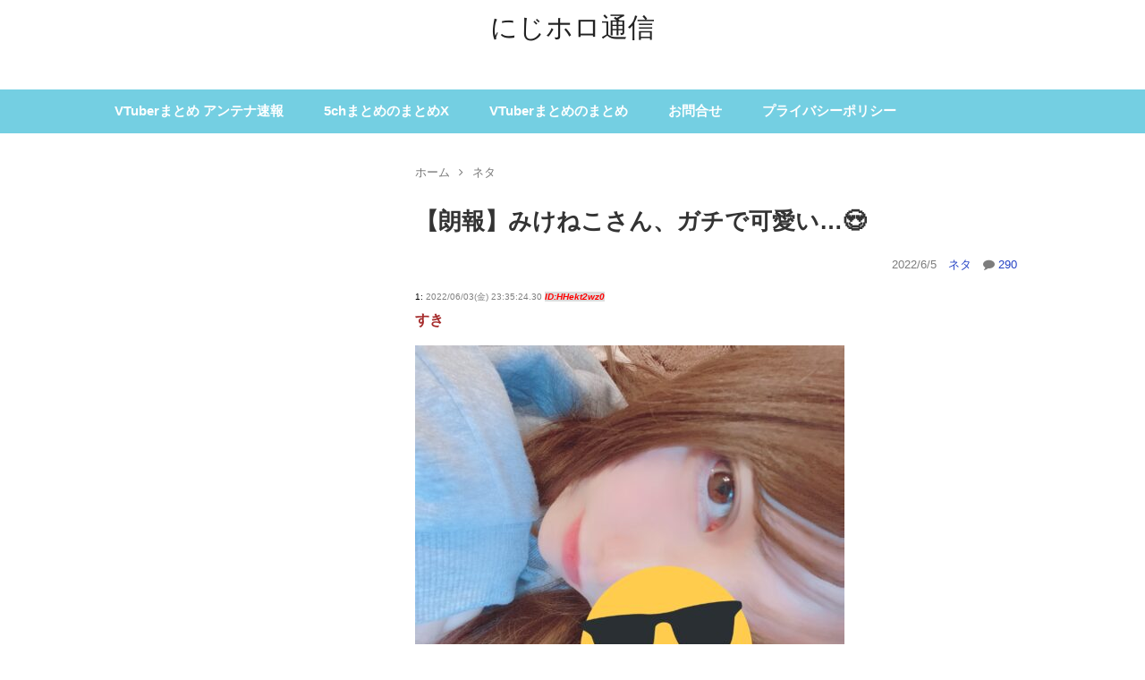

--- FILE ---
content_type: text/html; charset=UTF-8
request_url: https://holo-news.com/post-245/
body_size: 44053
content:
<!DOCTYPE html>
<html lang="ja">
<head>
<meta charset="UTF-8">
  <meta name="viewport" content="width=device-width,initial-scale=1.0">
<link rel="alternate" type="application/rss+xml" title="にじホロ通信 RSS Feed" href="https://holo-news.com/feed/" />
<link rel="pingback" href="https://holo-news.com/xmlrpc.php" />
<!-- OGP -->
<meta property="og:type" content="article">
<meta property="og:description" content="1:   2022/06/03(金) 23:35:24.30 ID:HHekt2wz0 すき    ">
<meta property="og:title" content="【朗報】みけねこさん、ガチで可愛い…&#x1f60d;">
<meta property="og:url" content="https://holo-news.com/post-245/">
<meta property="og:image" content="https://holo-news.com/wp-content/uploads/2022/06/jPUjpMn.jpg">
<meta property="og:site_name" content="にじホロ通信">
<meta property="og:locale" content="ja_JP">
<!-- /OGP -->
<!-- Twitter Card -->
<meta name="twitter:card" content="summary_large_image">
<meta name="twitter:description" content="1:   2022/06/03(金) 23:35:24.30 ID:HHekt2wz0 すき    ">
<meta name="twitter:title" content="【朗報】みけねこさん、ガチで可愛い…&#x1f60d;">
<meta name="twitter:url" content="https://holo-news.com/post-245/">
<meta name="twitter:image" content="https://holo-news.com/wp-content/uploads/2022/06/jPUjpMn.jpg">
<meta name="twitter:domain" content="holo-news.com">
<!-- /Twitter Card -->

<meta name="referrer" content="unsafe-url">
<meta name="referrer" content="always">
<script async src="https://pagead2.googlesyndication.com/pagead/js/adsbygoogle.js?client=ca-pub-9068813278229803"
     crossorigin="anonymous"></script><title>【朗報】みけねこさん、ガチで可愛い…&#x1f60d;  |  にじホロ通信</title>
<meta name='robots' content='max-image-preview:large' />
<link rel="alternate" type="application/rss+xml" title="にじホロ通信 &raquo; フィード" href="https://holo-news.com/feed/" />
<link rel="alternate" type="application/rss+xml" title="にじホロ通信 &raquo; コメントフィード" href="https://holo-news.com/comments/feed/" />
<link rel="alternate" type="application/rss+xml" title="にじホロ通信 &raquo; 【朗報】みけねこさん、ガチで可愛い…&#x1f60d; のコメントのフィード" href="https://holo-news.com/post-245/feed/" />
<link rel="alternate" title="oEmbed (JSON)" type="application/json+oembed" href="https://holo-news.com/wp-json/oembed/1.0/embed?url=https%3A%2F%2Fholo-news.com%2Fpost-245%2F" />
<link rel="alternate" title="oEmbed (XML)" type="text/xml+oembed" href="https://holo-news.com/wp-json/oembed/1.0/embed?url=https%3A%2F%2Fholo-news.com%2Fpost-245%2F&#038;format=xml" />
<style id='wp-img-auto-sizes-contain-inline-css' type='text/css'>
img:is([sizes=auto i],[sizes^="auto," i]){contain-intrinsic-size:3000px 1500px}
/*# sourceURL=wp-img-auto-sizes-contain-inline-css */
</style>
<link rel='stylesheet' id='simplicity-style-css' href='https://holo-news.com/wp-content/themes/simplicity2/style.css?ver=6.9&#038;fver=20220602062830' type='text/css' media='all' />
<link rel='stylesheet' id='responsive-style-css' href='https://holo-news.com/wp-content/themes/simplicity2/css/responsive-pc.css?ver=6.9&#038;fver=20211005052618' type='text/css' media='all' />
<link rel='stylesheet' id='skin-style-css' href='https://holo-news.com/wp-content/themes/simplicity2/skins/biz-menu/style.css?ver=6.9&#038;fver=20211008104734' type='text/css' media='all' />
<link rel='stylesheet' id='font-awesome-style-css' href='https://holo-news.com/wp-content/themes/simplicity2/webfonts/css/font-awesome.min.css?ver=6.9&#038;fver=20211005052618' type='text/css' media='all' />
<link rel='stylesheet' id='icomoon-style-css' href='https://holo-news.com/wp-content/themes/simplicity2/webfonts/icomoon/style.css?ver=6.9&#038;fver=20211005052618' type='text/css' media='all' />
<link rel='stylesheet' id='thread-style-css' href='https://holo-news.com/wp-content/themes/simplicity2/css/thread.css?ver=6.9&#038;fver=20211009121916' type='text/css' media='all' />
<link rel='stylesheet' id='thread-responsive-style-css' href='https://holo-news.com/wp-content/themes/simplicity2/css/thread-responsive.css?ver=6.9&#038;fver=20211005052618' type='text/css' media='all' />
<link rel='stylesheet' id='responsive-mode-style-css' href='https://holo-news.com/wp-content/themes/simplicity2/responsive.css?ver=6.9&#038;fver=20211005052618' type='text/css' media='all' />
<link rel='stylesheet' id='narrow-style-css' href='https://holo-news.com/wp-content/themes/simplicity2/css/narrow.css?ver=6.9&#038;fver=20211008024606' type='text/css' media='all' />
<link rel='stylesheet' id='media-style-css' href='https://holo-news.com/wp-content/themes/simplicity2/css/media.css?ver=6.9&#038;fver=20211005052618' type='text/css' media='all' />
<link rel='stylesheet' id='slicknav-style-css' href='https://holo-news.com/wp-content/themes/simplicity2/css/slicknav.css?ver=6.9&#038;fver=20211005052618' type='text/css' media='all' />
<link rel='stylesheet' id='extension-style-css' href='https://holo-news.com/wp-content/themes/simplicity2/css/extension.css?ver=6.9&#038;fver=20211005052618' type='text/css' media='all' />
<style id='extension-style-inline-css' type='text/css'>
#navi ul,#navi ul.sub-menu,#navi ul.children{background-color:#74cfe2;border-color:#74cfe2}#navi{background-color:#74cfe2}@media screen and (max-width:1110px){#navi{background-color:transparent}}#main{float:right}#sidebar{float:left}#sharebar{margin-left:700px} #footer{background-color:#78797b}ul.snsp li.twitter-page a span{background-color:#55acee}ul.snsp li.facebook-page a span{background-color:#3b5998}ul.snsp li.google-plus-page a span{background-color:#dd4b39}ul.snsp li.instagram-page a span{background-color:#3f729b}ul.snsp li.hatebu-page a span{background-color:#008fde}ul.snsp li.pinterest-page a span{background-color:#cc2127}ul.snsp li.youtube-page a span{background-color:#e52d27}ul.snsp li.flickr-page a span{background-color:#1d1d1b}ul.snsp li.github-page a span{background-color:#24292e}ul.snsp li.line-page a span{background-color:#00c300}ul.snsp li.feedly-page a span{background-color:#87bd33}ul.snsp li.push7-page a span{background-color:#eeac00}ul.snsp li.rss-page a span{background-color:#fe9900}ul.snsp li a:hover{opacity:.7}blockquote{margin-left:-29px;margin-right:-29px}#header .alignleft{margin-right:30px;max-width:none} .entry-thumb img,.related-entry-thumb img,.widget_new_entries ul li img,.widget_new_popular ul li img,.widget_popular_ranking ul li img,#prev-next img,.widget_new_entries .new-entrys-large .new-entry img{border-radius:10px} #header .alignleft{text-align:center;max-width:none}#h-top #site-title a{margin-right:0}#site-description{margin-right:0}#header .alignright{display:none} #sidebar{background-color:#fff;padding:5px 8px;border-radius:4px;border:1px solid #ddd}@media screen and (max-width:639px){.article br{display:block}}#site-title{margin-right:0}
/*# sourceURL=extension-style-inline-css */
</style>
<link rel='stylesheet' id='child-style-css' href='https://holo-news.com/wp-content/themes/simplicity2-child/style.css?ver=6.9&#038;fver=20211005052634' type='text/css' media='all' />
<link rel='stylesheet' id='child-responsive-mode-style-css' href='https://holo-news.com/wp-content/themes/simplicity2-child/responsive.css?ver=6.9&#038;fver=20211005052634' type='text/css' media='all' />
<link rel='stylesheet' id='print-style-css' href='https://holo-news.com/wp-content/themes/simplicity2/css/print.css?ver=6.9&#038;fver=20211005052618' type='text/css' media='print' />
<style id='wp-emoji-styles-inline-css' type='text/css'>

	img.wp-smiley, img.emoji {
		display: inline !important;
		border: none !important;
		box-shadow: none !important;
		height: 1em !important;
		width: 1em !important;
		margin: 0 0.07em !important;
		vertical-align: -0.1em !important;
		background: none !important;
		padding: 0 !important;
	}
/*# sourceURL=wp-emoji-styles-inline-css */
</style>
<style id='wp-block-library-inline-css' type='text/css'>
:root{--wp-block-synced-color:#7a00df;--wp-block-synced-color--rgb:122,0,223;--wp-bound-block-color:var(--wp-block-synced-color);--wp-editor-canvas-background:#ddd;--wp-admin-theme-color:#007cba;--wp-admin-theme-color--rgb:0,124,186;--wp-admin-theme-color-darker-10:#006ba1;--wp-admin-theme-color-darker-10--rgb:0,107,160.5;--wp-admin-theme-color-darker-20:#005a87;--wp-admin-theme-color-darker-20--rgb:0,90,135;--wp-admin-border-width-focus:2px}@media (min-resolution:192dpi){:root{--wp-admin-border-width-focus:1.5px}}.wp-element-button{cursor:pointer}:root .has-very-light-gray-background-color{background-color:#eee}:root .has-very-dark-gray-background-color{background-color:#313131}:root .has-very-light-gray-color{color:#eee}:root .has-very-dark-gray-color{color:#313131}:root .has-vivid-green-cyan-to-vivid-cyan-blue-gradient-background{background:linear-gradient(135deg,#00d084,#0693e3)}:root .has-purple-crush-gradient-background{background:linear-gradient(135deg,#34e2e4,#4721fb 50%,#ab1dfe)}:root .has-hazy-dawn-gradient-background{background:linear-gradient(135deg,#faaca8,#dad0ec)}:root .has-subdued-olive-gradient-background{background:linear-gradient(135deg,#fafae1,#67a671)}:root .has-atomic-cream-gradient-background{background:linear-gradient(135deg,#fdd79a,#004a59)}:root .has-nightshade-gradient-background{background:linear-gradient(135deg,#330968,#31cdcf)}:root .has-midnight-gradient-background{background:linear-gradient(135deg,#020381,#2874fc)}:root{--wp--preset--font-size--normal:16px;--wp--preset--font-size--huge:42px}.has-regular-font-size{font-size:1em}.has-larger-font-size{font-size:2.625em}.has-normal-font-size{font-size:var(--wp--preset--font-size--normal)}.has-huge-font-size{font-size:var(--wp--preset--font-size--huge)}.has-text-align-center{text-align:center}.has-text-align-left{text-align:left}.has-text-align-right{text-align:right}.has-fit-text{white-space:nowrap!important}#end-resizable-editor-section{display:none}.aligncenter{clear:both}.items-justified-left{justify-content:flex-start}.items-justified-center{justify-content:center}.items-justified-right{justify-content:flex-end}.items-justified-space-between{justify-content:space-between}.screen-reader-text{border:0;clip-path:inset(50%);height:1px;margin:-1px;overflow:hidden;padding:0;position:absolute;width:1px;word-wrap:normal!important}.screen-reader-text:focus{background-color:#ddd;clip-path:none;color:#444;display:block;font-size:1em;height:auto;left:5px;line-height:normal;padding:15px 23px 14px;text-decoration:none;top:5px;width:auto;z-index:100000}html :where(.has-border-color){border-style:solid}html :where([style*=border-top-color]){border-top-style:solid}html :where([style*=border-right-color]){border-right-style:solid}html :where([style*=border-bottom-color]){border-bottom-style:solid}html :where([style*=border-left-color]){border-left-style:solid}html :where([style*=border-width]){border-style:solid}html :where([style*=border-top-width]){border-top-style:solid}html :where([style*=border-right-width]){border-right-style:solid}html :where([style*=border-bottom-width]){border-bottom-style:solid}html :where([style*=border-left-width]){border-left-style:solid}html :where(img[class*=wp-image-]){height:auto;max-width:100%}:where(figure){margin:0 0 1em}html :where(.is-position-sticky){--wp-admin--admin-bar--position-offset:var(--wp-admin--admin-bar--height,0px)}@media screen and (max-width:600px){html :where(.is-position-sticky){--wp-admin--admin-bar--position-offset:0px}}

/*# sourceURL=wp-block-library-inline-css */
</style><style id='global-styles-inline-css' type='text/css'>
:root{--wp--preset--aspect-ratio--square: 1;--wp--preset--aspect-ratio--4-3: 4/3;--wp--preset--aspect-ratio--3-4: 3/4;--wp--preset--aspect-ratio--3-2: 3/2;--wp--preset--aspect-ratio--2-3: 2/3;--wp--preset--aspect-ratio--16-9: 16/9;--wp--preset--aspect-ratio--9-16: 9/16;--wp--preset--color--black: #000000;--wp--preset--color--cyan-bluish-gray: #abb8c3;--wp--preset--color--white: #ffffff;--wp--preset--color--pale-pink: #f78da7;--wp--preset--color--vivid-red: #cf2e2e;--wp--preset--color--luminous-vivid-orange: #ff6900;--wp--preset--color--luminous-vivid-amber: #fcb900;--wp--preset--color--light-green-cyan: #7bdcb5;--wp--preset--color--vivid-green-cyan: #00d084;--wp--preset--color--pale-cyan-blue: #8ed1fc;--wp--preset--color--vivid-cyan-blue: #0693e3;--wp--preset--color--vivid-purple: #9b51e0;--wp--preset--gradient--vivid-cyan-blue-to-vivid-purple: linear-gradient(135deg,rgb(6,147,227) 0%,rgb(155,81,224) 100%);--wp--preset--gradient--light-green-cyan-to-vivid-green-cyan: linear-gradient(135deg,rgb(122,220,180) 0%,rgb(0,208,130) 100%);--wp--preset--gradient--luminous-vivid-amber-to-luminous-vivid-orange: linear-gradient(135deg,rgb(252,185,0) 0%,rgb(255,105,0) 100%);--wp--preset--gradient--luminous-vivid-orange-to-vivid-red: linear-gradient(135deg,rgb(255,105,0) 0%,rgb(207,46,46) 100%);--wp--preset--gradient--very-light-gray-to-cyan-bluish-gray: linear-gradient(135deg,rgb(238,238,238) 0%,rgb(169,184,195) 100%);--wp--preset--gradient--cool-to-warm-spectrum: linear-gradient(135deg,rgb(74,234,220) 0%,rgb(151,120,209) 20%,rgb(207,42,186) 40%,rgb(238,44,130) 60%,rgb(251,105,98) 80%,rgb(254,248,76) 100%);--wp--preset--gradient--blush-light-purple: linear-gradient(135deg,rgb(255,206,236) 0%,rgb(152,150,240) 100%);--wp--preset--gradient--blush-bordeaux: linear-gradient(135deg,rgb(254,205,165) 0%,rgb(254,45,45) 50%,rgb(107,0,62) 100%);--wp--preset--gradient--luminous-dusk: linear-gradient(135deg,rgb(255,203,112) 0%,rgb(199,81,192) 50%,rgb(65,88,208) 100%);--wp--preset--gradient--pale-ocean: linear-gradient(135deg,rgb(255,245,203) 0%,rgb(182,227,212) 50%,rgb(51,167,181) 100%);--wp--preset--gradient--electric-grass: linear-gradient(135deg,rgb(202,248,128) 0%,rgb(113,206,126) 100%);--wp--preset--gradient--midnight: linear-gradient(135deg,rgb(2,3,129) 0%,rgb(40,116,252) 100%);--wp--preset--font-size--small: 13px;--wp--preset--font-size--medium: 20px;--wp--preset--font-size--large: 36px;--wp--preset--font-size--x-large: 42px;--wp--preset--spacing--20: 0.44rem;--wp--preset--spacing--30: 0.67rem;--wp--preset--spacing--40: 1rem;--wp--preset--spacing--50: 1.5rem;--wp--preset--spacing--60: 2.25rem;--wp--preset--spacing--70: 3.38rem;--wp--preset--spacing--80: 5.06rem;--wp--preset--shadow--natural: 6px 6px 9px rgba(0, 0, 0, 0.2);--wp--preset--shadow--deep: 12px 12px 50px rgba(0, 0, 0, 0.4);--wp--preset--shadow--sharp: 6px 6px 0px rgba(0, 0, 0, 0.2);--wp--preset--shadow--outlined: 6px 6px 0px -3px rgb(255, 255, 255), 6px 6px rgb(0, 0, 0);--wp--preset--shadow--crisp: 6px 6px 0px rgb(0, 0, 0);}:where(.is-layout-flex){gap: 0.5em;}:where(.is-layout-grid){gap: 0.5em;}body .is-layout-flex{display: flex;}.is-layout-flex{flex-wrap: wrap;align-items: center;}.is-layout-flex > :is(*, div){margin: 0;}body .is-layout-grid{display: grid;}.is-layout-grid > :is(*, div){margin: 0;}:where(.wp-block-columns.is-layout-flex){gap: 2em;}:where(.wp-block-columns.is-layout-grid){gap: 2em;}:where(.wp-block-post-template.is-layout-flex){gap: 1.25em;}:where(.wp-block-post-template.is-layout-grid){gap: 1.25em;}.has-black-color{color: var(--wp--preset--color--black) !important;}.has-cyan-bluish-gray-color{color: var(--wp--preset--color--cyan-bluish-gray) !important;}.has-white-color{color: var(--wp--preset--color--white) !important;}.has-pale-pink-color{color: var(--wp--preset--color--pale-pink) !important;}.has-vivid-red-color{color: var(--wp--preset--color--vivid-red) !important;}.has-luminous-vivid-orange-color{color: var(--wp--preset--color--luminous-vivid-orange) !important;}.has-luminous-vivid-amber-color{color: var(--wp--preset--color--luminous-vivid-amber) !important;}.has-light-green-cyan-color{color: var(--wp--preset--color--light-green-cyan) !important;}.has-vivid-green-cyan-color{color: var(--wp--preset--color--vivid-green-cyan) !important;}.has-pale-cyan-blue-color{color: var(--wp--preset--color--pale-cyan-blue) !important;}.has-vivid-cyan-blue-color{color: var(--wp--preset--color--vivid-cyan-blue) !important;}.has-vivid-purple-color{color: var(--wp--preset--color--vivid-purple) !important;}.has-black-background-color{background-color: var(--wp--preset--color--black) !important;}.has-cyan-bluish-gray-background-color{background-color: var(--wp--preset--color--cyan-bluish-gray) !important;}.has-white-background-color{background-color: var(--wp--preset--color--white) !important;}.has-pale-pink-background-color{background-color: var(--wp--preset--color--pale-pink) !important;}.has-vivid-red-background-color{background-color: var(--wp--preset--color--vivid-red) !important;}.has-luminous-vivid-orange-background-color{background-color: var(--wp--preset--color--luminous-vivid-orange) !important;}.has-luminous-vivid-amber-background-color{background-color: var(--wp--preset--color--luminous-vivid-amber) !important;}.has-light-green-cyan-background-color{background-color: var(--wp--preset--color--light-green-cyan) !important;}.has-vivid-green-cyan-background-color{background-color: var(--wp--preset--color--vivid-green-cyan) !important;}.has-pale-cyan-blue-background-color{background-color: var(--wp--preset--color--pale-cyan-blue) !important;}.has-vivid-cyan-blue-background-color{background-color: var(--wp--preset--color--vivid-cyan-blue) !important;}.has-vivid-purple-background-color{background-color: var(--wp--preset--color--vivid-purple) !important;}.has-black-border-color{border-color: var(--wp--preset--color--black) !important;}.has-cyan-bluish-gray-border-color{border-color: var(--wp--preset--color--cyan-bluish-gray) !important;}.has-white-border-color{border-color: var(--wp--preset--color--white) !important;}.has-pale-pink-border-color{border-color: var(--wp--preset--color--pale-pink) !important;}.has-vivid-red-border-color{border-color: var(--wp--preset--color--vivid-red) !important;}.has-luminous-vivid-orange-border-color{border-color: var(--wp--preset--color--luminous-vivid-orange) !important;}.has-luminous-vivid-amber-border-color{border-color: var(--wp--preset--color--luminous-vivid-amber) !important;}.has-light-green-cyan-border-color{border-color: var(--wp--preset--color--light-green-cyan) !important;}.has-vivid-green-cyan-border-color{border-color: var(--wp--preset--color--vivid-green-cyan) !important;}.has-pale-cyan-blue-border-color{border-color: var(--wp--preset--color--pale-cyan-blue) !important;}.has-vivid-cyan-blue-border-color{border-color: var(--wp--preset--color--vivid-cyan-blue) !important;}.has-vivid-purple-border-color{border-color: var(--wp--preset--color--vivid-purple) !important;}.has-vivid-cyan-blue-to-vivid-purple-gradient-background{background: var(--wp--preset--gradient--vivid-cyan-blue-to-vivid-purple) !important;}.has-light-green-cyan-to-vivid-green-cyan-gradient-background{background: var(--wp--preset--gradient--light-green-cyan-to-vivid-green-cyan) !important;}.has-luminous-vivid-amber-to-luminous-vivid-orange-gradient-background{background: var(--wp--preset--gradient--luminous-vivid-amber-to-luminous-vivid-orange) !important;}.has-luminous-vivid-orange-to-vivid-red-gradient-background{background: var(--wp--preset--gradient--luminous-vivid-orange-to-vivid-red) !important;}.has-very-light-gray-to-cyan-bluish-gray-gradient-background{background: var(--wp--preset--gradient--very-light-gray-to-cyan-bluish-gray) !important;}.has-cool-to-warm-spectrum-gradient-background{background: var(--wp--preset--gradient--cool-to-warm-spectrum) !important;}.has-blush-light-purple-gradient-background{background: var(--wp--preset--gradient--blush-light-purple) !important;}.has-blush-bordeaux-gradient-background{background: var(--wp--preset--gradient--blush-bordeaux) !important;}.has-luminous-dusk-gradient-background{background: var(--wp--preset--gradient--luminous-dusk) !important;}.has-pale-ocean-gradient-background{background: var(--wp--preset--gradient--pale-ocean) !important;}.has-electric-grass-gradient-background{background: var(--wp--preset--gradient--electric-grass) !important;}.has-midnight-gradient-background{background: var(--wp--preset--gradient--midnight) !important;}.has-small-font-size{font-size: var(--wp--preset--font-size--small) !important;}.has-medium-font-size{font-size: var(--wp--preset--font-size--medium) !important;}.has-large-font-size{font-size: var(--wp--preset--font-size--large) !important;}.has-x-large-font-size{font-size: var(--wp--preset--font-size--x-large) !important;}
/*# sourceURL=global-styles-inline-css */
</style>

<style id='classic-theme-styles-inline-css' type='text/css'>
/*! This file is auto-generated */
.wp-block-button__link{color:#fff;background-color:#32373c;border-radius:9999px;box-shadow:none;text-decoration:none;padding:calc(.667em + 2px) calc(1.333em + 2px);font-size:1.125em}.wp-block-file__button{background:#32373c;color:#fff;text-decoration:none}
/*# sourceURL=/wp-includes/css/classic-themes.min.css */
</style>
<link rel='stylesheet' id='contact-form-7-css' href='https://holo-news.com/wp-content/plugins/contact-form-7/includes/css/styles.css?ver=5.5.6.1&#038;fver=20220602060812' type='text/css' media='all' />
<script type="text/javascript" src="https://holo-news.com/wp-includes/js/jquery/jquery.min.js?ver=3.7.1" id="jquery-core-js"></script>
<script type="text/javascript" src="https://holo-news.com/wp-includes/js/jquery/jquery-migrate.min.js?ver=3.4.1" id="jquery-migrate-js"></script>
<link rel="canonical" href="https://holo-news.com/post-245/" />
<link rel='shortlink' href='https://holo-news.com/?p=245' />
		<style type="text/css" id="wp-custom-css">
			.fa-fw {
	display:none;
}

#main {
	border:none;
}

#sidebar {
	border:none;
}

a {
	text-decoration:none;
}

.ninja-recommend .trademark img, .ninja-recommend .trademark-sp img {
	position:fixed;
	top:-999px;
	left:-999px;
}

.font-size-large .ninja-recommend-article-title {
	font-size:15px !important;
}

.font-size-large.ninja-recommend.image-frame .ninja-recommend-article-text-box .ninja-recommend-article-link {
	max-height:57px !important;
}

.slicknav_menu {
	display:none;
}

.font-size-x-large .ninja-recommend-article-title {
	font-size:16px !important;
}

.ninja-recommend-article-text-box {
	padding:0 !important;
}		</style>
		</head>
  <body class="wp-singular post-template-default single single-post postid-245 single-format-standard wp-theme-simplicity2 wp-child-theme-simplicity2-child categoryid-2" itemscope itemtype="https://schema.org/WebPage">
    <div id="container">

      <!-- header -->
      <header itemscope itemtype="https://schema.org/WPHeader">
        <div id="header" class="clearfix">
          <div id="header-in">

                        <div id="h-top">
              
              <div class="alignleft top-title-catchphrase">
                <!-- サイトのタイトル -->
<p id="site-title" itemscope itemtype="https://schema.org/Organization">
  <a href="https://holo-news.com/" data-wpel-link="internal">にじホロ通信</a></p>
<!-- サイトの概要 -->
<p id="site-description">
  </p>
              </div>

              <div class="alignright top-sns-follows">
                              </div>

            </div><!-- /#h-top -->
          </div><!-- /#header-in -->
        </div><!-- /#header -->
      </header>

      <!-- Navigation -->
<nav itemscope itemtype="https://schema.org/SiteNavigationElement">
  <div id="navi">
      	<div id="navi-in">
      <div class="menu-%e3%82%b0%e3%83%ad%e3%83%bc%e3%83%90%e3%83%ab%e3%83%a1%e3%83%8b%e3%83%a5%e3%83%bc-container"><ul id="menu-%e3%82%b0%e3%83%ad%e3%83%bc%e3%83%90%e3%83%ab%e3%83%a1%e3%83%8b%e3%83%a5%e3%83%bc" class="menu"><li id="menu-item-131" class="menu-item menu-item-type-custom menu-item-object-custom menu-item-131"><a href="https://www.t-phantom.jp/" data-wpel-link="external" target="_blank" rel="nofollow">VTuberまとめ アンテナ速報</a></li>
<li id="menu-item-132" class="menu-item menu-item-type-custom menu-item-object-custom menu-item-132"><a href="https://5chmatomex.com/" data-wpel-link="external" target="_blank" rel="nofollow">5chまとめのまとめX</a></li>
<li id="menu-item-140" class="menu-item menu-item-type-custom menu-item-object-custom menu-item-140"><a href="https://vtuber.atodeyo.com/" data-wpel-link="external" target="_blank" rel="nofollow">VTuberまとめのまとめ</a></li>
<li id="menu-item-130" class="menu-item menu-item-type-post_type menu-item-object-page menu-item-130"><a href="https://holo-news.com/contact/" data-wpel-link="internal">お問合せ</a></li>
<li id="menu-item-129" class="menu-item menu-item-type-post_type menu-item-object-page menu-item-129"><a href="https://holo-news.com/privacypolicy/" data-wpel-link="internal">プライバシーポリシー</a></li>
</ul></div>    </div><!-- /#navi-in -->
  </div><!-- /#navi -->
</nav>
<!-- /Navigation -->
      <!-- 本体部分 -->
      <div id="body">
        <div id="body-in" class="cf">

          
          <!-- main -->
          <main itemscope itemprop="mainContentOfPage">
            <div id="main" itemscope itemtype="https://schema.org/Blog">
            
  <div id="breadcrumb" class="breadcrumb breadcrumb-categor" itemscope itemtype="https://schema.org/BreadcrumbList"><div class="breadcrumb-home" itemscope itemtype="https://schema.org/ListItem" itemprop="itemListElement"><span class="fa fa-home fa-fw" aria-hidden="true"></span><a href="https://holo-news.com" itemprop="item" data-wpel-link="internal"><span itemprop="name">ホーム</span></a><meta itemprop="position" content="1" /><span class="sp"><span class="fa fa-angle-right" aria-hidden="true"></span></span></div><div class="breadcrumb-item" itemscope itemtype="https://schema.org/ListItem" itemprop="itemListElement"><span class="fa fa-folder fa-fw" aria-hidden="true"></span><a href="https://holo-news.com/category/%e3%83%8d%e3%82%bf/" itemprop="item" data-wpel-link="internal"><span itemprop="name">ネタ</span></a><meta itemprop="position" content="2" /></div></div><!-- /#breadcrumb -->  <div id="post-245" class="post-245 post type-post status-publish format-standard has-post-thumbnail hentry category-2">
  <article class="article">
  
  
  <header>
    <h1 class="entry-title">【朗報】みけねこさん、ガチで可愛い…&#x1f60d;</h1>


    
    <p class="post-meta">
            <span class="post-date"><span class="fa fa-clock-o fa-fw"></span><time class="entry-date date published updated" datetime="2022-06-05T00:15:57+09:00">2022/6/5</time></span>
    
      <span class="category"><span class="fa fa-folder fa-fw"></span><a href="https://holo-news.com/category/%e3%83%8d%e3%82%bf/" rel="category tag" data-wpel-link="internal">ネタ</a></span>

              <span class="comments">
          <span class="fa fa-comment"></span>
          <span class="comment-count">
            <a href="https://holo-news.com/post-245/#comments" class="comment-count-link" data-wpel-link="internal">290</a>
          </span>
        </span>
      
      
      
      
      
    </p>

    
    
    
                    </header>

  
  <div id="the-content" class="entry-content">
  <div class="t_h" ><span style="font-size:10px">1:  <span style="color: gray;"> 2022/06/03(金) 23:35:24.30 <em style="color: #ff0000; background-color: #dddddd; font-weight: bold;" class="specified">ID:HHekt2wz0</em></span></span></div>
<div class="t_b" style="font-weight:bold;font-size:16px;line-height:22px;color:#a52a2a;margin-bottom:30px;margin-top:3px;line-height:1.2;"> すき<div>  <br /> <a href="https://holo-news.com/wp-content/uploads/2022/06/jPUjpMn.jpg" target="_blank" rel="noopener" data-wpel-link="internal"><img decoding="async" alt="" src="https://holo-news.com/wp-content/uploads/2022/06/jPUjpMn-480x360.jpg" /></a> </div></div><br />
<!-- Generated by まとめくす (https://2mtmex.com/) --><span id="more-245"></span><div class="t_h" ><span style="font-size:10px">2:  <span style="color: gray;"> 2022/06/03(金) 23:35:47.24 <em style="color: #ff0000; background-color: #dddddd; font-weight: bold;" class="specified">ID:HHekt2wz0</em></span></span></div>
<div class="t_b" style="font-weight:bold;font-size:16px;line-height:22px;color:#a52a2a;margin-bottom:30px;margin-top:3px;line-height:1.2;"> これで声SSRはやばい<div>  <br /> <a href="https://holo-news.com/wp-content/uploads/2022/06/8vjvTub.jpg" target="_blank" rel="noopener" data-wpel-link="internal"><img decoding="async" alt="" src="https://holo-news.com/wp-content/uploads/2022/06/8vjvTub-480x350.jpg" /></a> <br /> <a href="https://holo-news.com/wp-content/uploads/2022/06/VZ4IzXy.jpg" target="_blank" rel="noopener" data-wpel-link="internal"><img decoding="async" alt="" src="https://holo-news.com/wp-content/uploads/2022/06/VZ4IzXy-480x352.jpg" /></a> </div></div><br />
<div class="t_h" ><span style="font-size:10px">3:  <span style="color: gray;"> 2022/06/03(金) 23:35:48.90 ID:EDaa4WvF0</span></span></div>
<div class="t_b" style="font-weight:bold;font-size:16px;line-height:22px;margin-bottom:30px;margin-top:3px;line-height:1.2;"> 原型ない定期 </div><br />
<div style="margin-top:-15px; margin-bottom:15px;">
<div class="ninja-recommend-block" id="c0b9b93005ee2e1d5456e62e95fee1e4">
<script type="text/javascript" charset="utf-8" src="//rcm.shinobi.jp/js/imp.js"></script>
<script type="text/javascript" charset="utf-8" src="//rcm.shinobi.jp/r/c0b9b93005ee2e1d5456e62e95fee1e4" async></script>
</div>
</div>
<div class="t_h" ><span style="font-size:10px">4:  <span style="color: gray;"> 2022/06/03(金) 23:36:02.97 <em style="color: #ff0000; background-color: #dddddd; font-weight: bold;" class="specified">ID:HHekt2wz0</em></span></span></div>
<div class="t_b" style="font-weight:bold;font-size:16px;line-height:22px;color:#a52a2a;margin-bottom:30px;margin-top:3px;line-height:1.2;"> かわいいよ<div>  <br /> <a href="https://holo-news.com/wp-content/uploads/2022/06/DX3nTfE.jpg" target="_blank" rel="noopener" data-wpel-link="internal"><img decoding="async" alt="" src="https://holo-news.com/wp-content/uploads/2022/06/DX3nTfE-480x615.jpg" /></a> </div></div><br />
<div class="t_h" ><span style="font-size:10px">5:  <span style="color: gray;"> 2022/06/03(金) 23:36:23.27 <em style="color: #ff0000; background-color: #dddddd; font-weight: bold;" class="specified">ID:HHekt2wz0</em></span></span></div>
<div class="t_b" style="font-weight:bold;font-size:16px;line-height:22px;color:#a52a2a;margin-bottom:30px;margin-top:3px;line-height:1.2;"> オッパイもデカイ&#x1f60d;<div>  <br /> <a href="https://holo-news.com/wp-content/uploads/2022/06/8AC48kp.jpg" target="_blank" rel="noopener" data-wpel-link="internal"><img decoding="async" alt="" src="https://holo-news.com/wp-content/uploads/2022/06/8AC48kp-480x360.jpg" /></a> </div></div><br />
<div style="margin-top:-15px; margin-bottom:15px;">

</div><div class="t_h" ><span style="font-size:10px">16:  <span style="color: gray;"> 2022/06/03(金) 23:37:55.86 ID:CemP9f+f0</span></span></div>
<div class="t_b" style="font-weight:bold;font-size:16px;line-height:22px;margin-bottom:30px;margin-top:3px;line-height:1.2;"> <span style="color:mediumblue;" class="anchor">>>5</span> <br /> この状態常に維持してくれるなら付き合いたいンゴねぇ </div><br />
<div class="t_h" ><span style="font-size:10px">6:  <span style="color: gray;"> 2022/06/03(金) 23:36:29.55 ID:MjLj3UMYp</span></span></div>
<div class="t_b" style="font-weight:bold;font-size:16px;line-height:22px;margin-bottom:30px;margin-top:3px;line-height:1.2;"> 化け物 </div><br />
<div style="margin-top:-15px; margin-bottom:15px;">

</div><div class="t_h" ><span style="font-size:10px">8:  <span style="color: gray;"> 2022/06/03(金) 23:37:03.56 ID:JEkUaLfu0</span></span></div>
<div class="t_b" style="font-weight:bold;font-size:16px;line-height:22px;margin-bottom:30px;margin-top:3px;line-height:1.2;"> 頬骨どこいった </div><br />
<div class="t_h" ><span style="font-size:10px">9:  <span style="color: gray;"> 2022/06/03(金) 23:37:10.99 ID:Vhy0cIqP0</span></span></div>
<div class="t_b" style="font-weight:bold;font-size:16px;line-height:22px;margin-bottom:30px;margin-top:3px;line-height:1.2;"> あのさ、こんだけ加工したらお前らでも可愛くなるで？ <br /> 少し目覚ませや </div><br />
<div style="margin-top:-15px; margin-bottom:15px;">

</div><div class="t_h" ><span style="font-size:10px">11:  <span style="color: gray;"> 2022/06/03(金) 23:37:35.52 ID:rZtD6ZBW0</span></span></div>
<div class="t_b" style="font-weight:bold;font-size:16px;line-height:22px;margin-bottom:30px;margin-top:3px;line-height:1.2;"> <span style="color:mediumblue;" class="anchor">>>9</span> <br /> ほんこれ </div><br />
<div class="t_h" ><span style="font-size:10px">12:  <span style="color: gray;"> 2022/06/03(金) 23:37:43.27 ID:luX9+LI10</span></span></div>
<div class="t_b" style="font-weight:bold;font-size:16px;line-height:22px;margin-bottom:30px;margin-top:3px;line-height:1.2;"> <span style="color:mediumblue;" class="anchor">>>9</span> <br /> ワイでも可愛くなれるんか？ </div><br />
<div style="margin-top:-15px; margin-bottom:15px;">

</div><div class="t_h" ><span style="font-size:10px">133:  <span style="color: gray;"> 2022/06/03(金) 23:58:38.67 ID:gL6XXiu2a</span></span></div>
<div class="t_b" style="font-weight:bold;font-size:16px;line-height:22px;margin-bottom:30px;margin-top:3px;line-height:1.2;"> <span style="color:mediumblue;" class="anchor">>>12</span> <br /> なれるで </div><br />
<div class="t_h" ><span style="font-size:10px">328:  <span style="color: gray;"> 2022/06/04(土) 00:32:56.76 ID:jR3QWeDUd</span></span></div>
<div class="t_b" style="font-weight:bold;font-size:16px;line-height:22px;margin-bottom:30px;margin-top:3px;line-height:1.2;"> <span style="color:mediumblue;" class="anchor">>>12</span> <br /> TikTokでオッサンが美少女化してるで </div><br />
<div style="margin-top:-15px; margin-bottom:15px;">

</div><div class="t_h" ><span style="font-size:10px">18:  <span style="color: gray;"> 2022/06/03(金) 23:38:06.41 ID:LrYUVJwc0</span></span></div>
<div class="t_b" style="font-weight:bold;font-size:16px;line-height:22px;margin-bottom:30px;margin-top:3px;line-height:1.2;"> 顔S <br /> 声S <br /> 性格F- <br />  <br /> セフレ体質なんだよなぁ… </div><br />
<div class="t_h" ><span style="font-size:10px">20:  <span style="color: gray;"> 2022/06/03(金) 23:38:18.32 ID:qbJiOOq9d</span></span></div>
<div class="t_b" style="font-weight:bold;font-size:16px;line-height:22px;margin-bottom:30px;margin-top:3px;line-height:1.2;"> から騒ぎの画像しか知らんけど原型留めてないやんけ神秘やん </div><br />
<div style="margin-top:-15px; margin-bottom:15px;">

</div><div class="t_h" ><span style="font-size:10px">23:  <span style="color: gray;"> 2022/06/03(金) 23:38:27.38 ID:oKAdEpHl0</span></span></div>
<div class="t_b" style="font-weight:bold;font-size:16px;line-height:22px;margin-bottom:30px;margin-top:3px;line-height:1.2;"> 生放送で顔出しできない理由を察しろ </div><br />
<div class="t_h" ><span style="font-size:10px">35:  <span style="color: gray;"> 2022/06/03(金) 23:39:17.13 ID:lBJGHUDI0</span></span></div>
<div class="t_b" style="font-weight:bold;font-size:16px;line-height:22px;margin-bottom:30px;margin-top:3px;line-height:1.2;"> 何年か前に顔出ししてた時は普通に可愛かったやろ </div><br />
<div class="t_h" ><span style="font-size:10px">45:  <span style="color: gray;"> 2022/06/03(金) 23:40:22.64 ID:I39RYG7k0</span></span></div>
<div class="t_b" style="font-weight:bold;font-size:16px;line-height:22px;margin-bottom:30px;margin-top:3px;line-height:1.2;"> <span style="color:mediumblue;" class="anchor">>>35</span> <br /> カメラも加工できるの知らんのか？ </div><br />
<div class="t_h" ><span style="font-size:10px">47:  <span style="color: gray;"> 2022/06/03(金) 23:40:27.41 ID:Ba86E3uJ0</span></span></div>
<div class="t_b" style="font-weight:bold;font-size:16px;line-height:22px;margin-bottom:30px;margin-top:3px;line-height:1.2;"> <span style="color:mediumblue;" class="anchor">>>35</span> <br /> 動画でもできちまうんだ </div><br />
<div class="t_h" ><span style="font-size:10px">49:  <span style="color: gray;"> 2022/06/03(金) 23:40:42.69 </span></span></div>
<div class="t_b" style="font-weight:bold;font-size:16px;line-height:22px;margin-bottom:30px;margin-top:3px;line-height:1.2;"> 個人勢になってから殆ど配信してないよな <br /> やっぱるしあ時代は相当無理して配信してたんだろうな </div><br />
<div class="t_h" ><span style="font-size:10px">84:  <span style="color: gray;"> 2022/06/03(金) 23:49:25.31 ID:Y2KUeoPF0</span></span></div>
<div class="t_b" style="font-weight:bold;font-size:16px;line-height:22px;margin-bottom:30px;margin-top:3px;line-height:1.2;"> <span style="color:mediumblue;" class="anchor">>>49</span> <br /> メン限ツイキャスは結構やってる <br /> youtubeは普通にガワの出来悪いからやる気でないんちゃう </div><br />
<div class="t_h" ><span style="font-size:10px">51:  <span style="color: gray;"> 2022/06/03(金) 23:40:50.36 ID:TQA/mCFH0</span></span></div>
<div class="t_b" style="font-weight:bold;font-size:16px;line-height:22px;margin-bottom:30px;margin-top:3px;line-height:1.2;"> でも33歳なんだよね… </div><br />
<div class="t_h" ><span style="font-size:10px">66:  <span style="color: gray;"> 2022/06/03(金) 23:44:22.76 ID:CcfA5Tvn0</span></span></div>
<div class="t_b" style="font-weight:bold;font-size:16px;line-height:22px;margin-bottom:30px;margin-top:3px;line-height:1.2;"> <span style="color:mediumblue;" class="anchor">>>51</span> <br /> やめようね </div><br />
<div class="t_h" ><span style="font-size:10px">53:  <span style="color: gray;"> 2022/06/03(金) 23:41:44.53 ID:03o3LeLxM</span></span></div>
<div class="t_b" style="font-weight:bold;font-size:16px;line-height:22px;margin-bottom:30px;margin-top:3px;line-height:1.2;"> 塗り絵定期 </div><br />
<div class="t_h" ><span style="font-size:10px">65:  <span style="color: gray;"> 2022/06/03(金) 23:44:14.74 ID:8L+YvcTtd</span></span></div>
<div class="t_b" style="font-weight:bold;font-size:16px;line-height:22px;margin-bottom:30px;margin-top:3px;line-height:1.2;"> Mattもそうだけど、こういう行き過ぎた加工画像ってコンプレックスから来てるんやろね <br /> それにしても仕上がった写真見て自分で違和感感じひんのかな </div><br />
<div class="t_h" ><span style="font-size:10px">75:  <span style="color: gray;"> 2022/06/03(金) 23:47:16.35 ID:KTPDrIEN0</span></span></div>
<div class="t_b" style="font-weight:bold;font-size:16px;line-height:22px;margin-bottom:30px;margin-top:3px;line-height:1.2;"> そんなに可愛いなら顔出し配信するだろ <br />  <br /> 加工で誤魔化せないから配信で顔出さない </div><br />
<div class="t_h" ><span style="font-size:10px">41:  <span style="color: gray;"> 2022/06/03(金) 23:39:46.25 ID:ivKdcRne0</span></span></div>
<div class="t_b" style="font-weight:bold;font-size:16px;line-height:22px;margin-bottom:30px;margin-top:3px;line-height:1.2;"> すっかりネットのおもちゃだな </div><br />
<p style="text-align:right;font-size:12px;">引用元：<a href="https://eagle.5ch.net/test/read.cgi/livejupiter/1654266924/" target="_blank" rel="noopener nofollow" data-wpel-link="external">5ch.net</a></p>  </div>

  <footer>
    <!-- ページリンク -->
              <div id="custom_html-5" class="widget_text widget-under-article widget_custom_html"><div class="textwidget custom-html-widget"><br />
<div class="ninja-recommend-block" id="d667825c9157f927f4b106bf6012a10c">
<script type="text/javascript" charset="utf-8" src="//rcm.shinobi.jp/js/imp.js"></script>
<script type="text/javascript" charset="utf-8" src="//rcm.shinobi.jp/r/d667825c9157f927f4b106bf6012a10c" async></script>
</div></div></div>    
      <!-- 文章下広告 -->
                  

    
    <div id="sns-group" class="sns-group sns-group-bottom">
    
        </div>

    
    <p class="footer-post-meta">

      
      
      
          </p>
  </footer>
  </article><!-- .article -->
  </div><!-- .post -->

      <div id="under-entry-body">

      


        <!-- 広告 -->
                  
      
      
      <div id="comments-thread">
  <section>
  <h2 id="comments">コメント</h2>
  <ol class="commets-list">
        <li class="comment even thread-even depth-1" id="li-comment-54">
    <div id="comment-54">
    <div class="comment-listCon">
        <div class="comment-info">
                        <span class="admin">名前:<cite class="fn comment-author">匿名</cite></span>             <span class="comment-datetime">投稿日：2022/06/05(日) 11:06:46</span>
            <span class="comment-id">
            ID：1173149a4            </span>
            <span class="comment-reply">
                          </span>
            <span class="comment-edit"></span>
        </div>
                <div class="comment-text"></div>
        <p>いつ見てもカメラの画質ぼやっぼやで草なんだ<br />
鼻の立体感ほぼ無くなってるの好き</p>

            </div>
</div>
</li><!-- #comment-## -->
    <li class="comment odd alt thread-odd thread-alt depth-1" id="li-comment-55">
    <div id="comment-55">
    <div class="comment-listCon">
        <div class="comment-info">
                        <span class="admin">名前:<cite class="fn comment-author">匿名</cite></span>             <span class="comment-datetime">投稿日：2022/06/05(日) 11:45:44</span>
            <span class="comment-id">
            ID：ed691a93e            </span>
            <span class="comment-reply">
                          </span>
            <span class="comment-edit"></span>
        </div>
                <div class="comment-text"></div>
        <p>加工の影響かしらんけど<br />
目が横に広がり過ぎててうける</p>

            </div>
</div>
</li><!-- #comment-## -->
    <li class="comment even thread-even depth-1" id="li-comment-57">
    <div id="comment-57">
    <div class="comment-listCon">
        <div class="comment-info">
                        <span class="admin">名前:<cite class="fn comment-author">匿名</cite></span>             <span class="comment-datetime">投稿日：2022/06/05(日) 17:34:29</span>
            <span class="comment-id">
            ID：0d221d052            </span>
            <span class="comment-reply">
                          </span>
            <span class="comment-edit"></span>
        </div>
                <div class="comment-text"></div>
        <p>何か直線的なものが顔の近くにあったら歪みそう</p>

            </div>
</div>
</li><!-- #comment-## -->
    <li class="comment odd alt thread-odd thread-alt depth-1" id="li-comment-60">
    <div id="comment-60">
    <div class="comment-listCon">
        <div class="comment-info">
                        <span class="admin">名前:<cite class="fn comment-author">匿名</cite></span>             <span class="comment-datetime">投稿日：2022/06/06(月) 11:01:44</span>
            <span class="comment-id">
            ID：0d860a1e7            </span>
            <span class="comment-reply">
                          </span>
            <span class="comment-edit"></span>
        </div>
                <div class="comment-text"></div>
        <p>実際こんな顔の人間を見たことねぇわ</p>

            </div>
</div>
</li><!-- #comment-## -->
    <li class="comment even thread-even depth-1" id="li-comment-62">
    <div id="comment-62">
    <div class="comment-listCon">
        <div class="comment-info">
                        <span class="admin">名前:<cite class="fn comment-author">匿名</cite></span>             <span class="comment-datetime">投稿日：2022/06/06(月) 12:44:10</span>
            <span class="comment-id">
            ID：212281860            </span>
            <span class="comment-reply">
                          </span>
            <span class="comment-edit"></span>
        </div>
                <div class="comment-text"></div>
        <p>全速力で不気味の谷に突っ込んで行ってる</p>

            </div>
</div>
</li><!-- #comment-## -->
    <li class="comment odd alt thread-odd thread-alt depth-1" id="li-comment-11509">
    <div id="comment-11509">
    <div class="comment-listCon">
        <div class="comment-info">
                        <span class="admin">名前:<cite class="fn comment-author"><a href="http://fenoficor.com/" class="url" rel="ugc external nofollow" data-wpel-link="external" target="_blank">Yoqsze</a></cite></span>             <span class="comment-datetime">投稿日：2023/08/14(月) 03:56:38</span>
            <span class="comment-id">
            ID：819b76bb3            </span>
            <span class="comment-reply">
                          </span>
            <span class="comment-edit"></span>
        </div>
                <div class="comment-text"></div>
        <p>order tricor 160mg online <a href="https://fenoficor.com/" rel="nofollow ugc" data-wpel-link="external" target="_blank">tricor 200mg sale</a> fenofibrate order</p>

            </div>
</div>
</li><!-- #comment-## -->
    <li class="comment even thread-even depth-1" id="li-comment-62874">
    <div id="comment-62874">
    <div class="comment-listCon">
        <div class="comment-info">
                        <span class="admin">名前:<cite class="fn comment-author"><a href="https://lipiws.top/" class="url" rel="ugc external nofollow" data-wpel-link="external" target="_blank">Kalxfg</a></cite></span>             <span class="comment-datetime">投稿日：2024/03/06(水) 23:42:22</span>
            <span class="comment-id">
            ID：c0866ed3f            </span>
            <span class="comment-reply">
                          </span>
            <span class="comment-edit"></span>
        </div>
                <div class="comment-text"></div>
        <p>order lipitor generic <a href="https://lipiws.top/" rel="nofollow ugc" data-wpel-link="external" target="_blank">order lipitor 40mg online</a> oral atorvastatin</p>

            </div>
</div>
</li><!-- #comment-## -->
    <li class="comment odd alt thread-odd thread-alt depth-1" id="li-comment-65469">
    <div id="comment-65469">
    <div class="comment-listCon">
        <div class="comment-info">
                        <span class="admin">名前:<cite class="fn comment-author"><a href="https://flexenzaprine.top/order-online.html" class="url" rel="ugc external nofollow" data-wpel-link="external" target="_blank">Xdylby</a></cite></span>             <span class="comment-datetime">投稿日：2024/03/12(火) 03:04:09</span>
            <span class="comment-id">
            ID：0fc4d1778            </span>
            <span class="comment-reply">
                          </span>
            <span class="comment-edit"></span>
        </div>
                <div class="comment-text"></div>
        <p>cheap propecia <a href="https://fludif.top/diflucan-for-sale.html" rel="nofollow ugc" data-wpel-link="external" target="_blank">purchase diflucan without prescription</a> buy diflucan</p>

            </div>
</div>
</li><!-- #comment-## -->
    <li class="comment even thread-even depth-1" id="li-comment-69291">
    <div id="comment-69291">
    <div class="comment-listCon">
        <div class="comment-info">
                        <span class="admin">名前:<cite class="fn comment-author"><a href="https://torolac.top/order-online.html" class="url" rel="ugc external nofollow" data-wpel-link="external" target="_blank">Dzubeg</a></cite></span>             <span class="comment-datetime">投稿日：2024/03/14(木) 23:09:27</span>
            <span class="comment-id">
            ID：09d903906            </span>
            <span class="comment-reply">
                          </span>
            <span class="comment-edit"></span>
        </div>
                <div class="comment-text"></div>
        <p>order generic ciprofloxacin 500mg &#8211; <a href="https://metroagyl.top/cefaclor/" rel="nofollow ugc" data-wpel-link="external" target="_blank">keflex cheap</a> buy amoxiclav sale</p>

            </div>
</div>
</li><!-- #comment-## -->
    <li class="comment odd alt thread-odd thread-alt depth-1" id="li-comment-70503">
    <div id="comment-70503">
    <div class="comment-listCon">
        <div class="comment-info">
                        <span class="admin">名前:<cite class="fn comment-author"><a href="https://zetimibe.top/reviews.html" class="url" rel="ugc external nofollow" data-wpel-link="external" target="_blank">Pwhjul</a></cite></span>             <span class="comment-datetime">投稿日：2024/03/15(金) 10:56:28</span>
            <span class="comment-id">
            ID：0bc50c675            </span>
            <span class="comment-reply">
                          </span>
            <span class="comment-edit"></span>
        </div>
                <div class="comment-text"></div>
        <p>baycip pill &#8211; <a href="https://cipropro.top/" rel="nofollow ugc" data-wpel-link="external" target="_blank">buy baycip online</a> amoxiclav order online</p>

            </div>
</div>
</li><!-- #comment-## -->
    <li class="comment even thread-even depth-1" id="li-comment-73817">
    <div id="comment-73817">
    <div class="comment-listCon">
        <div class="comment-info">
                        <span class="admin">名前:<cite class="fn comment-author"><a href="https://coumarin.top/coumadin-vs-warfarin.html" class="url" rel="ugc external nofollow" data-wpel-link="external" target="_blank">Uyzalh</a></cite></span>             <span class="comment-datetime">投稿日：2024/03/17(日) 18:55:25</span>
            <span class="comment-id">
            ID：286a7760e            </span>
            <span class="comment-reply">
                          </span>
            <span class="comment-edit"></span>
        </div>
                <div class="comment-text"></div>
        <p>metronidazole where to buy &#8211; <a href="https://metroagyl.top/oxytetracycline/" rel="nofollow ugc" data-wpel-link="external" target="_blank">terramycin cost</a> zithromax 500mg pill</p>

            </div>
</div>
</li><!-- #comment-## -->
    <li class="comment odd alt thread-odd thread-alt depth-1" id="li-comment-74354">
    <div id="comment-74354">
    <div class="comment-listCon">
        <div class="comment-info">
                        <span class="admin">名前:<cite class="fn comment-author"><a href="https://keflexin.top/amoxiclav/" class="url" rel="ugc external nofollow" data-wpel-link="external" target="_blank">Slhgnh</a></cite></span>             <span class="comment-datetime">投稿日：2024/03/18(月) 20:09:02</span>
            <span class="comment-id">
            ID：d7ac8c54e            </span>
            <span class="comment-reply">
                          </span>
            <span class="comment-edit"></span>
        </div>
                <div class="comment-text"></div>
        <p>buy ciprofloxacin tablets &#8211; <a href="https://septrim.top/tinidazole/" rel="nofollow ugc" data-wpel-link="external" target="_blank">tindamax 500mg uk</a> buy erythromycin 250mg</p>

            </div>
</div>
</li><!-- #comment-## -->
    <li class="comment even thread-even depth-1" id="li-comment-74946">
    <div id="comment-74946">
    <div class="comment-listCon">
        <div class="comment-info">
                        <span class="admin">名前:<cite class="fn comment-author"><a href="https://coumarin.top/coumadin-contraindications.html" class="url" rel="ugc external nofollow" data-wpel-link="external" target="_blank">Wopfby</a></cite></span>             <span class="comment-datetime">投稿日：2024/03/19(火) 23:47:57</span>
            <span class="comment-id">
            ID：41ad9fd31            </span>
            <span class="comment-reply">
                          </span>
            <span class="comment-edit"></span>
        </div>
                <div class="comment-text"></div>
        <p>buy valtrex 500mg online &#8211; <a href="https://gnantiviralp.com/zovirax/" rel="nofollow ugc" data-wpel-link="external" target="_blank">zovirax uk</a> zovirax 800mg oral</p>

            </div>
</div>
</li><!-- #comment-## -->
    <li class="comment odd alt thread-odd thread-alt depth-1" id="li-comment-75582">
    <div id="comment-75582">
    <div class="comment-listCon">
        <div class="comment-info">
                        <span class="admin">名前:<cite class="fn comment-author"><a href="https://indenolol.top/inderal-for-migraine.html" class="url" rel="ugc external nofollow" data-wpel-link="external" target="_blank">Tkiryo</a></cite></span>             <span class="comment-datetime">投稿日：2024/03/20(水) 23:37:10</span>
            <span class="comment-id">
            ID：48551dbff            </span>
            <span class="comment-reply">
                          </span>
            <span class="comment-edit"></span>
        </div>
                <div class="comment-text"></div>
        <p>purchase stromectol &#8211; <a href="https://keflexin.top/amoxiclav/" rel="nofollow ugc" data-wpel-link="external" target="_blank">buy co-amoxiclav generic</a> buy tetracycline cheap</p>

            </div>
</div>
</li><!-- #comment-## -->
    <li class="comment even thread-even depth-1" id="li-comment-76199">
    <div id="comment-76199">
    <div class="comment-listCon">
        <div class="comment-info">
                        <span class="admin">名前:<cite class="fn comment-author"><a href="https://nexirazole.top/esomeprazole-40mg.html" class="url" rel="ugc external nofollow" data-wpel-link="external" target="_blank">Zvaoyy</a></cite></span>             <span class="comment-datetime">投稿日：2024/03/22(金) 00:47:25</span>
            <span class="comment-id">
            ID：cca9faa1d            </span>
            <span class="comment-reply">
                          </span>
            <span class="comment-edit"></span>
        </div>
                <div class="comment-text"></div>
        <p>brand metronidazole 200mg &#8211; <a href="https://metroagyl.top/azithromycin/" rel="nofollow ugc" data-wpel-link="external" target="_blank">zithromax 500mg oral</a> zithromax online buy</p>

            </div>
</div>
</li><!-- #comment-## -->
    <li class="comment odd alt thread-odd thread-alt depth-1" id="li-comment-76834">
    <div id="comment-76834">
    <div class="comment-listCon">
        <div class="comment-info">
                        <span class="admin">名前:<cite class="fn comment-author"><a href="https://ranitac.top/zantac-order-online.html" class="url" rel="ugc external nofollow" data-wpel-link="external" target="_blank">Ehshel</a></cite></span>             <span class="comment-datetime">投稿日：2024/03/23(土) 02:04:06</span>
            <span class="comment-id">
            ID：722312155            </span>
            <span class="comment-reply">
                          </span>
            <span class="comment-edit"></span>
        </div>
                <div class="comment-text"></div>
        <p>ampicillin online buy <a href="https://ampiacil.top/" rel="nofollow ugc" data-wpel-link="external" target="_blank">buy cheap generic ampicillin</a> order amoxil sale</p>

            </div>
</div>
</li><!-- #comment-## -->
    <li class="comment even thread-even depth-1" id="li-comment-77053">
    <div id="comment-77053">
    <div class="comment-listCon">
        <div class="comment-info">
                        <span class="admin">名前:<cite class="fn comment-author"><a href="https://simvascor.top/simvastatin-for-sale.html" class="url" rel="ugc external nofollow" data-wpel-link="external" target="_blank">Umchbq</a></cite></span>             <span class="comment-datetime">投稿日：2024/03/23(土) 16:41:32</span>
            <span class="comment-id">
            ID：722312155            </span>
            <span class="comment-reply">
                          </span>
            <span class="comment-edit"></span>
        </div>
                <div class="comment-text"></div>
        <p>furosemide 100mg for sale &#8211; <a href="https://antipathogenc.com/minipressm/" rel="nofollow ugc" data-wpel-link="external" target="_blank">order minipress 1mg pills</a> order capoten generic</p>

            </div>
</div>
</li><!-- #comment-## -->
    <li class="comment odd alt thread-odd thread-alt depth-1" id="li-comment-78986">
    <div id="comment-78986">
    <div class="comment-listCon">
        <div class="comment-info">
                        <span class="admin">名前:<cite class="fn comment-author"><a href="https://ranitac.top/buy-ranitidine-online.html" class="url" rel="ugc external nofollow" data-wpel-link="external" target="_blank">Xobkvz</a></cite></span>             <span class="comment-datetime">投稿日：2024/03/26(火) 19:09:48</span>
            <span class="comment-id">
            ID：4a71847bd            </span>
            <span class="comment-reply">
                          </span>
            <span class="comment-edit"></span>
        </div>
                <div class="comment-text"></div>
        <p>how to buy glucophage &#8211; <a href="https://gnantiacidity.com/" rel="nofollow ugc" data-wpel-link="external" target="_blank">purchase glycomet generic</a> cheap lincocin</p>

            </div>
</div>
</li><!-- #comment-## -->
    <li class="comment even thread-even depth-1" id="li-comment-79087">
    <div id="comment-79087">
    <div class="comment-listCon">
        <div class="comment-info">
                        <span class="admin">名前:<cite class="fn comment-author"><a href="https://cipropro.top/keflexcapsule/" class="url" rel="ugc external nofollow" data-wpel-link="external" target="_blank">Dlprlm</a></cite></span>             <span class="comment-datetime">投稿日：2024/03/26(火) 22:41:31</span>
            <span class="comment-id">
            ID：4a71847bd            </span>
            <span class="comment-reply">
                          </span>
            <span class="comment-edit"></span>
        </div>
                <div class="comment-text"></div>
        <p>order retrovir generic &#8211; <a href="https://canadiangnp.com/epivir/" rel="nofollow ugc" data-wpel-link="external" target="_blank">purchase epivir generic</a> order allopurinol 100mg online</p>

            </div>
</div>
</li><!-- #comment-## -->
    <li class="comment odd alt thread-odd thread-alt depth-1" id="li-comment-80460">
    <div id="comment-80460">
    <div class="comment-listCon">
        <div class="comment-info">
                        <span class="admin">名前:<cite class="fn comment-author"><a href="https://gnantiacidity.com/duricef/" class="url" rel="ugc external nofollow" data-wpel-link="external" target="_blank">Nsomkk</a></cite></span>             <span class="comment-datetime">投稿日：2024/03/29(金) 05:53:47</span>
            <span class="comment-id">
            ID：d455c2b81            </span>
            <span class="comment-reply">
                          </span>
            <span class="comment-edit"></span>
        </div>
                <div class="comment-text"></div>
        <p>clozapine 50mg pill &#8211; <a href="https://genonlinep.com/" rel="nofollow ugc" data-wpel-link="external" target="_blank">clozapine tablet</a> pepcid 20mg brand</p>

            </div>
</div>
</li><!-- #comment-## -->
    <li class="comment even thread-even depth-1" id="li-comment-80862">
    <div id="comment-80862">
    <div class="comment-listCon">
        <div class="comment-info">
                        <span class="admin">名前:<cite class="fn comment-author"><a href="https://fludif.top/diflucan-for-sale.html" class="url" rel="ugc external nofollow" data-wpel-link="external" target="_blank">Jqzuav</a></cite></span>             <span class="comment-datetime">投稿日：2024/03/29(金) 23:58:10</span>
            <span class="comment-id">
            ID：d455c2b81            </span>
            <span class="comment-reply">
                          </span>
            <span class="comment-edit"></span>
        </div>
                <div class="comment-text"></div>
        <p>order seroquel 50mg &#8211; <a href="https://gnkantdepres.com/effexor/" rel="nofollow ugc" data-wpel-link="external" target="_blank">effexor price</a> purchase eskalith pills</p>

            </div>
</div>
</li><!-- #comment-## -->
    <li class="comment odd alt thread-odd thread-alt depth-1" id="li-comment-81923">
    <div id="comment-81923">
    <div class="comment-listCon">
        <div class="comment-info">
                        <span class="admin">名前:<cite class="fn comment-author"><a href="https://cipropro.top/gemyambutol/" class="url" rel="ugc external nofollow" data-wpel-link="external" target="_blank">Dnolgj</a></cite></span>             <span class="comment-datetime">投稿日：2024/03/31(日) 22:33:30</span>
            <span class="comment-id">
            ID：438632f6a            </span>
            <span class="comment-reply">
                          </span>
            <span class="comment-edit"></span>
        </div>
                <div class="comment-text"></div>
        <p>hydroxyzine 10mg usa &#8211; <a href="https://antdepls.com/prozac/" rel="nofollow ugc" data-wpel-link="external" target="_blank">order generic fluoxetine</a> amitriptyline price</p>

            </div>
</div>
</li><!-- #comment-## -->
    <li class="comment even thread-even depth-1" id="li-comment-81942">
    <div id="comment-81942">
    <div class="comment-listCon">
        <div class="comment-info">
                        <span class="admin">名前:<cite class="fn comment-author"><a href="https://septrim.top/" class="url" rel="ugc external nofollow" data-wpel-link="external" target="_blank">Aylndj</a></cite></span>             <span class="comment-datetime">投稿日：2024/04/01(月) 00:13:41</span>
            <span class="comment-id">
            ID：40d8ddc34            </span>
            <span class="comment-reply">
                          </span>
            <span class="comment-edit"></span>
        </div>
                <div class="comment-text"></div>
        <p>buy generic anafranil for sale &#8211; <a href="https://antdeponline.com/remeron/" rel="nofollow ugc" data-wpel-link="external" target="_blank">remeron 30mg usa</a> doxepin 25mg us</p>

            </div>
</div>
</li><!-- #comment-## -->
    <li class="comment odd alt thread-odd thread-alt depth-1" id="li-comment-83781">
    <div id="comment-83781">
    <div class="comment-listCon">
        <div class="comment-info">
                        <span class="admin">名前:<cite class="fn comment-author"><a href="https://fludif.top/buy-fluconazole-pills.html" class="url" rel="ugc external nofollow" data-wpel-link="external" target="_blank">Xewunx</a></cite></span>             <span class="comment-datetime">投稿日：2024/04/04(木) 13:19:24</span>
            <span class="comment-id">
            ID：7d2818748            </span>
            <span class="comment-reply">
                          </span>
            <span class="comment-edit"></span>
        </div>
                <div class="comment-text"></div>
        <p>cheap amoxicillin for sale &#8211; <a href="https://atbioxotc.com/cephalexin/" rel="nofollow ugc" data-wpel-link="external" target="_blank">cheap keflex</a> cipro 500mg drug</p>

            </div>
</div>
</li><!-- #comment-## -->
    <li class="comment even thread-even depth-1" id="li-comment-84066">
    <div id="comment-84066">
    <div class="comment-listCon">
        <div class="comment-info">
                        <span class="admin">名前:<cite class="fn comment-author"><a href="https://keflexin.top/" class="url" rel="ugc external nofollow" data-wpel-link="external" target="_blank">Tzbsmr</a></cite></span>             <span class="comment-datetime">投稿日：2024/04/05(金) 02:02:15</span>
            <span class="comment-id">
            ID：eb94a56d9            </span>
            <span class="comment-reply">
                          </span>
            <span class="comment-edit"></span>
        </div>
                <div class="comment-text"></div>
        <p>buy amoxiclav generic &#8211; <a href="https://atbioinfo.com/linezolid/" rel="nofollow ugc" data-wpel-link="external" target="_blank">zyvox order online</a> order ciprofloxacin 500mg pill</p>

            </div>
</div>
</li><!-- #comment-## -->
    <li class="comment odd alt thread-odd thread-alt depth-1" id="li-comment-86743">
    <div id="comment-86743">
    <div class="comment-listCon">
        <div class="comment-info">
                        <span class="admin">名前:<cite class="fn comment-author"><a href="https://gnantiviralp.com/starlix/" class="url" rel="ugc external nofollow" data-wpel-link="external" target="_blank">Skknhe</a></cite></span>             <span class="comment-datetime">投稿日：2024/04/09(火) 22:46:08</span>
            <span class="comment-id">
            ID：ae3cdc765            </span>
            <span class="comment-reply">
                          </span>
            <span class="comment-edit"></span>
        </div>
                <div class="comment-text"></div>
        <p>cleocin tablet &#8211; <a href="https://cadbiot.com/doxycycline/" rel="nofollow ugc" data-wpel-link="external" target="_blank">doxycycline sale</a> cheap chloramphenicol</p>

            </div>
</div>
</li><!-- #comment-## -->
    <li class="comment even thread-even depth-1" id="li-comment-87439">
    <div id="comment-87439">
    <div class="comment-listCon">
        <div class="comment-info">
                        <span class="admin">名前:<cite class="fn comment-author"><a href="https://ampiacil.top/" class="url" rel="ugc external nofollow" data-wpel-link="external" target="_blank">Bfvdet</a></cite></span>             <span class="comment-datetime">投稿日：2024/04/11(木) 02:11:29</span>
            <span class="comment-id">
            ID：c5177bbf3            </span>
            <span class="comment-reply">
                          </span>
            <span class="comment-edit"></span>
        </div>
                <div class="comment-text"></div>
        <p>order zithromax 250mg online &#8211; <a href="https://gncatbp.com/dofloxacin/" rel="nofollow ugc" data-wpel-link="external" target="_blank">buy floxin pills</a> ciprofloxacin 500mg tablet</p>

            </div>
</div>
</li><!-- #comment-## -->
    <li class="comment odd alt thread-odd thread-alt depth-1" id="li-comment-88822">
    <div id="comment-88822">
    <div class="comment-listCon">
        <div class="comment-info">
                        <span class="admin">名前:<cite class="fn comment-author"><a href="https://antdeponline.com/remeron/" class="url" rel="ugc external nofollow" data-wpel-link="external" target="_blank">Jluehp</a></cite></span>             <span class="comment-datetime">投稿日：2024/04/13(土) 14:00:20</span>
            <span class="comment-id">
            ID：d675710f7            </span>
            <span class="comment-reply">
                          </span>
            <span class="comment-edit"></span>
        </div>
                <div class="comment-text"></div>
        <p>cost ventolin inhalator &#8211; <a href="https://antxallergic.com/advairdiskus/" rel="nofollow ugc" data-wpel-link="external" target="_blank">fluticasone without prescription</a> order theo-24 Cr 400mg generic</p>

            </div>
</div>
</li><!-- #comment-## -->
    <li class="comment even thread-even depth-1" id="li-comment-88936">
    <div id="comment-88936">
    <div class="comment-listCon">
        <div class="comment-info">
                        <span class="admin">名前:<cite class="fn comment-author"><a href="https://gnantiviralp.com/vermox/" class="url" rel="ugc external nofollow" data-wpel-link="external" target="_blank">Lifrrg</a></cite></span>             <span class="comment-datetime">投稿日：2024/04/13(土) 18:56:42</span>
            <span class="comment-id">
            ID：d675710f7            </span>
            <span class="comment-reply">
                          </span>
            <span class="comment-edit"></span>
        </div>
                <div class="comment-text"></div>
        <p>generic stromectol for humans &#8211; <a href="https://antibpl.com/tylquin/" rel="nofollow ugc" data-wpel-link="external" target="_blank">levaquin usa</a> cefaclor order</p>

            </div>
</div>
</li><!-- #comment-## -->
    <li class="comment odd alt thread-odd thread-alt depth-1" id="li-comment-90282">
    <div id="comment-90282">
    <div class="comment-listCon">
        <div class="comment-info">
                        <span class="admin">名前:<cite class="fn comment-author"><a href="https://antdeponline.com/sinequan/" class="url" rel="ugc external nofollow" data-wpel-link="external" target="_blank">Jmesmz</a></cite></span>             <span class="comment-datetime">投稿日：2024/04/15(月) 23:21:37</span>
            <span class="comment-id">
            ID：a0789b112            </span>
            <span class="comment-reply">
                          </span>
            <span class="comment-edit"></span>
        </div>
                <div class="comment-text"></div>
        <p>order desloratadine 5mg for sale &#8211; <a href="https://rxtallerg.com/ventolinpill/" rel="nofollow ugc" data-wpel-link="external" target="_blank">buy albuterol 4mg generic</a> albuterol inhaler</p>

            </div>
</div>
</li><!-- #comment-## -->
    <li class="comment even thread-even depth-1" id="li-comment-90709">
    <div id="comment-90709">
    <div class="comment-listCon">
        <div class="comment-info">
                        <span class="admin">名前:<cite class="fn comment-author"><a href="https://gnantiacidity.com/duricef/" class="url" rel="ugc external nofollow" data-wpel-link="external" target="_blank">Htjxst</a></cite></span>             <span class="comment-datetime">投稿日：2024/04/16(火) 20:01:32</span>
            <span class="comment-id">
            ID：e6a21f548            </span>
            <span class="comment-reply">
                          </span>
            <span class="comment-edit"></span>
        </div>
                <div class="comment-text"></div>
        <p>depo-medrol usa &#8211; <a href="https://ntallegpl.com/loratadine/" rel="nofollow ugc" data-wpel-link="external" target="_blank">claritin online buy</a> order astelin 10 ml without prescription</p>

            </div>
</div>
</li><!-- #comment-## -->
    <li class="comment odd alt thread-odd thread-alt depth-1" id="li-comment-91366">
    <div id="comment-91366">
    <div class="comment-listCon">
        <div class="comment-info">
                        <span class="admin">名前:<cite class="fn comment-author"><a href="https://canadiangnp.com/allopurinol/" class="url" rel="ugc external nofollow" data-wpel-link="external" target="_blank">Zcnlhj</a></cite></span>             <span class="comment-datetime">投稿日：2024/04/17(水) 22:48:56</span>
            <span class="comment-id">
            ID：1c05b56e8            </span>
            <span class="comment-reply">
                          </span>
            <span class="comment-edit"></span>
        </div>
                <div class="comment-text"></div>
        <p>micronase cost &#8211; <a href="https://prodeprpl.com/pioglitazone30/" rel="nofollow ugc" data-wpel-link="external" target="_blank">actos 15mg drug</a> purchase forxiga generic</p>

            </div>
</div>
</li><!-- #comment-## -->
    <li class="comment even thread-even depth-1" id="li-comment-92368">
    <div id="comment-92368">
    <div class="comment-listCon">
        <div class="comment-info">
                        <span class="admin">名前:<cite class="fn comment-author"><a href="https://keflexin.top/tetracycline/" class="url" rel="ugc external nofollow" data-wpel-link="external" target="_blank">Eildjl</a></cite></span>             <span class="comment-datetime">投稿日：2024/04/19(金) 23:41:51</span>
            <span class="comment-id">
            ID：f929236ea            </span>
            <span class="comment-reply">
                          </span>
            <span class="comment-edit"></span>
        </div>
                <div class="comment-text"></div>
        <p>buy repaglinide 1mg pills &#8211; <a href="https://depressinfo.com/" rel="nofollow ugc" data-wpel-link="external" target="_blank">prandin generic</a> brand empagliflozin 10mg</p>

            </div>
</div>
</li><!-- #comment-## -->
    <li class="comment odd alt thread-odd thread-alt depth-1" id="li-comment-93006">
    <div id="comment-93006">
    <div class="comment-listCon">
        <div class="comment-info">
                        <span class="admin">名前:<cite class="fn comment-author"><a href="https://atbioxotc.com/erythromycin/" class="url" rel="ugc external nofollow" data-wpel-link="external" target="_blank">Tngkwx</a></cite></span>             <span class="comment-datetime">投稿日：2024/04/21(日) 00:30:15</span>
            <span class="comment-id">
            ID：81c5ddf1a            </span>
            <span class="comment-reply">
                          </span>
            <span class="comment-edit"></span>
        </div>
                <div class="comment-text"></div>
        <p>order metformin 1000mg &#8211; <a href="https://arxdepress.com/acarbose50/" rel="nofollow ugc" data-wpel-link="external" target="_blank">precose 50mg brand</a> purchase precose generic</p>

            </div>
</div>
</li><!-- #comment-## -->
    <li class="comment even thread-even depth-1" id="li-comment-93885">
    <div id="comment-93885">
    <div class="comment-listCon">
        <div class="comment-info">
                        <span class="admin">名前:<cite class="fn comment-author"><a href="https://gncatbp.com/btetracycline/" class="url" rel="ugc external nofollow" data-wpel-link="external" target="_blank">Itvytn</a></cite></span>             <span class="comment-datetime">投稿日：2024/04/22(月) 16:47:26</span>
            <span class="comment-id">
            ID：5237118c6            </span>
            <span class="comment-reply">
                          </span>
            <span class="comment-edit"></span>
        </div>
                <div class="comment-text"></div>
        <p>lamisil 250mg price &#8211; <a href="https://treatfungusx.com/" rel="nofollow ugc" data-wpel-link="external" target="_blank">order terbinafine generic</a> order grifulvin v pills</p>

            </div>
</div>
</li><!-- #comment-## -->
    <li class="comment odd alt thread-odd thread-alt depth-1" id="li-comment-94531">
    <div id="comment-94531">
    <div class="comment-listCon">
        <div class="comment-info">
                        <span class="admin">名前:<cite class="fn comment-author"><a href="https://cadbiot.com/doxycycline/" class="url" rel="ugc external nofollow" data-wpel-link="external" target="_blank">Tpzncm</a></cite></span>             <span class="comment-datetime">投稿日：2024/04/23(火) 22:47:11</span>
            <span class="comment-id">
            ID：f7fd8557b            </span>
            <span class="comment-reply">
                          </span>
            <span class="comment-edit"></span>
        </div>
                <div class="comment-text"></div>
        <p>brand rybelsus 14 mg &#8211; <a href="https://infodeppl.com/glucovance5/" rel="nofollow ugc" data-wpel-link="external" target="_blank">buy glucovance without a prescription</a> purchase DDAVP sale</p>

            </div>
</div>
</li><!-- #comment-## -->
    <li class="comment even thread-even depth-1" id="li-comment-95050">
    <div id="comment-95050">
    <div class="comment-listCon">
        <div class="comment-info">
                        <span class="admin">名前:<cite class="fn comment-author"><a href="https://atbioinfo.com/" class="url" rel="ugc external nofollow" data-wpel-link="external" target="_blank">Wgbgth</a></cite></span>             <span class="comment-datetime">投稿日：2024/04/24(水) 20:19:57</span>
            <span class="comment-id">
            ID：1fc713859            </span>
            <span class="comment-reply">
                          </span>
            <span class="comment-edit"></span>
        </div>
                <div class="comment-text"></div>
        <p>nizoral 200mg usa &#8211; <a href="https://antifungusrp.com/butenafinecream/" rel="nofollow ugc" data-wpel-link="external" target="_blank">mentax online</a> buy sporanox generic</p>

            </div>
</div>
</li><!-- #comment-## -->
    <li class="comment odd alt thread-odd thread-alt depth-1" id="li-comment-96208">
    <div id="comment-96208">
    <div class="comment-listCon">
        <div class="comment-info">
                        <span class="admin">名前:<cite class="fn comment-author"><a href="https://infodeppl.com/glucovance5/" class="url" rel="ugc external nofollow" data-wpel-link="external" target="_blank">Bfghsc</a></cite></span>             <span class="comment-datetime">投稿日：2024/04/26(金) 22:09:19</span>
            <span class="comment-id">
            ID：043590497            </span>
            <span class="comment-reply">
                          </span>
            <span class="comment-edit"></span>
        </div>
                <div class="comment-text"></div>
        <p>lanoxin oral &#8211; <a href="https://blpressureok.com/avalidemed/" rel="nofollow ugc" data-wpel-link="external" target="_blank">irbesartan pills</a> lasix price</p>

            </div>
</div>
</li><!-- #comment-## -->
    <li class="comment even thread-even depth-1" id="li-comment-96276">
    <div id="comment-96276">
    <div class="comment-listCon">
        <div class="comment-info">
                        <span class="admin">名前:<cite class="fn comment-author"><a href="https://antxallergic.com/" class="url" rel="ugc external nofollow" data-wpel-link="external" target="_blank">Hlgtxk</a></cite></span>             <span class="comment-datetime">投稿日：2024/04/27(土) 01:14:04</span>
            <span class="comment-id">
            ID：36c28c67d            </span>
            <span class="comment-reply">
                          </span>
            <span class="comment-edit"></span>
        </div>
                <div class="comment-text"></div>
        <p>famciclovir online order &#8211; <a href="https://amvinherpes.com/acyclovircream/" rel="nofollow ugc" data-wpel-link="external" target="_blank">cost zovirax 800mg</a> order valcivir 500mg for sale</p>

            </div>
</div>
</li><!-- #comment-## -->
    <li class="comment odd alt thread-odd thread-alt depth-1" id="li-comment-97342">
    <div id="comment-97342">
    <div class="comment-listCon">
        <div class="comment-info">
                        <span class="admin">名前:<cite class="fn comment-author"><a href="https://treatfungusx.com/xgrifulvinvs/" class="url" rel="ugc external nofollow" data-wpel-link="external" target="_blank">Ikohgf</a></cite></span>             <span class="comment-datetime">投稿日：2024/04/29(月) 00:13:27</span>
            <span class="comment-id">
            ID：58e8b8546            </span>
            <span class="comment-reply">
                          </span>
            <span class="comment-edit"></span>
        </div>
                <div class="comment-text"></div>
        <p>microzide buy online &#8211; <a href="https://norvapril.com/" rel="nofollow ugc" data-wpel-link="external" target="_blank">buy hydrochlorothiazide 25 mg online cheap</a> order bisoprolol 10mg for sale</p>

            </div>
</div>
</li><!-- #comment-## -->
    <li class="comment even thread-even depth-1" id="li-comment-98032">
    <div id="comment-98032">
    <div class="comment-listCon">
        <div class="comment-info">
                        <span class="admin">名前:<cite class="fn comment-author"><a href="https://infodeppl.com/glucovance5/" class="url" rel="ugc external nofollow" data-wpel-link="external" target="_blank">Enwaow</a></cite></span>             <span class="comment-datetime">投稿日：2024/04/30(火) 04:38:26</span>
            <span class="comment-id">
            ID：5c5863639            </span>
            <span class="comment-reply">
                          </span>
            <span class="comment-edit"></span>
        </div>
                <div class="comment-text"></div>
        <p>metoprolol 100mg price &#8211; <a href="https://bloodpresspl.com/olmesartan/" rel="nofollow ugc" data-wpel-link="external" target="_blank">buy olmesartan 10mg for sale</a> buy nifedipine 30mg online</p>

            </div>
</div>
</li><!-- #comment-## -->
    <li class="comment odd alt thread-odd thread-alt depth-1" id="li-comment-98532">
    <div id="comment-98532">
    <div class="comment-listCon">
        <div class="comment-info">
                        <span class="admin">名前:<cite class="fn comment-author"><a href="https://antdeponline.com/remeron/" class="url" rel="ugc external nofollow" data-wpel-link="external" target="_blank">Tqkync</a></cite></span>             <span class="comment-datetime">投稿日：2024/04/30(火) 23:43:14</span>
            <span class="comment-id">
            ID：5c5863639            </span>
            <span class="comment-reply">
                          </span>
            <span class="comment-edit"></span>
        </div>
                <div class="comment-text"></div>
        <p>nitroglycerin brand &#8211; <a href="https://nitroproxl.com/catapres/" rel="nofollow ugc" data-wpel-link="external" target="_blank">buy clonidine 0.1 mg pill</a> order valsartan 160mg sale</p>

            </div>
</div>
</li><!-- #comment-## -->
    <li class="comment even thread-even depth-1" id="li-comment-100058">
    <div id="comment-100058">
    <div class="comment-listCon">
        <div class="comment-info">
                        <span class="admin">名前:<cite class="fn comment-author"><a href="https://antcholesterol.com/pravastatin/" class="url" rel="ugc external nofollow" data-wpel-link="external" target="_blank">Cgbtpb</a></cite></span>             <span class="comment-datetime">投稿日：2024/05/03(金) 15:27:23</span>
            <span class="comment-id">
            ID：8eae692b8            </span>
            <span class="comment-reply">
                          </span>
            <span class="comment-edit"></span>
        </div>
                <div class="comment-text"></div>
        <p>crestor oral &#8211; <a href="https://antcholesterol.com/" rel="nofollow ugc" data-wpel-link="external" target="_blank">crestor pills incident</a> caduet online crown</p>

            </div>
</div>
</li><!-- #comment-## -->
    <li class="comment odd alt thread-odd thread-alt depth-1" id="li-comment-101367">
    <div id="comment-101367">
    <div class="comment-listCon">
        <div class="comment-info">
                        <span class="admin">名前:<cite class="fn comment-author"><a href="https://norvapril.com/lisinopril/" class="url" rel="ugc external nofollow" data-wpel-link="external" target="_blank">Mpjepc</a></cite></span>             <span class="comment-datetime">投稿日：2024/05/05(日) 22:02:54</span>
            <span class="comment-id">
            ID：b09ebb7e6            </span>
            <span class="comment-reply">
                          </span>
            <span class="comment-edit"></span>
        </div>
                <div class="comment-text"></div>
        <p>viagra professional online eyebrow &#8211; <a href="https://edsildps.com/cialisprofessional/" rel="nofollow ugc" data-wpel-link="external" target="_blank">buy cialis professional intend</a> levitra oral jelly damage</p>

            </div>
</div>
</li><!-- #comment-## -->
    <li class="comment even thread-even depth-1" id="li-comment-102801">
    <div id="comment-102801">
    <div class="comment-listCon">
        <div class="comment-info">
                        <span class="admin">名前:<cite class="fn comment-author"><a href="https://canescholest.com/" class="url" rel="ugc external nofollow" data-wpel-link="external" target="_blank">Edmmaz</a></cite></span>             <span class="comment-datetime">投稿日：2024/05/08(水) 04:00:12</span>
            <span class="comment-id">
            ID：58c9fdbb6            </span>
            <span class="comment-reply">
                          </span>
            <span class="comment-edit"></span>
        </div>
                <div class="comment-text"></div>
        <p>priligy gentlemen &#8211; <a href="https://promedprili.com/fildena/" rel="nofollow ugc" data-wpel-link="external" target="_blank">fildena bid</a> cialis with dapoxetine track</p>

            </div>
</div>
</li><!-- #comment-## -->
    <li class="comment odd alt thread-odd thread-alt depth-1" id="li-comment-103029">
    <div id="comment-103029">
    <div class="comment-listCon">
        <div class="comment-info">
                        <span class="admin">名前:<cite class="fn comment-author"><a href="https://antifungusrp.com/itraconazole100/" class="url" rel="ugc external nofollow" data-wpel-link="external" target="_blank">Grvntd</a></cite></span>             <span class="comment-datetime">投稿日：2024/05/08(水) 12:42:07</span>
            <span class="comment-id">
            ID：58c9fdbb6            </span>
            <span class="comment-reply">
                          </span>
            <span class="comment-edit"></span>
        </div>
                <div class="comment-text"></div>
        <p>cenforce finish &#8211; <a href="https://xcenforcem.com/tadalissxtadalafil/" rel="nofollow ugc" data-wpel-link="external" target="_blank">tadalis glove</a> brand viagra pills inform</p>

            </div>
</div>
</li><!-- #comment-## -->
    <li class="comment even thread-even depth-1" id="li-comment-104526">
    <div id="comment-104526">
    <div class="comment-listCon">
        <div class="comment-info">
                        <span class="admin">名前:<cite class="fn comment-author"><a href="https://bloodpresspl.com/" class="url" rel="ugc external nofollow" data-wpel-link="external" target="_blank">Wdjyam</a></cite></span>             <span class="comment-datetime">投稿日：2024/05/10(金) 19:34:51</span>
            <span class="comment-id">
            ID：0f4c1168a            </span>
            <span class="comment-reply">
                          </span>
            <span class="comment-edit"></span>
        </div>
                <div class="comment-text"></div>
        <p>brand cialis slight &#8211; <a href="https://probrandtad.com/penisole/" rel="nofollow ugc" data-wpel-link="external" target="_blank">penisole rent</a> penisole foe</p>

            </div>
</div>
</li><!-- #comment-## -->
    <li class="comment odd alt thread-odd thread-alt depth-1" id="li-comment-105170">
    <div id="comment-105170">
    <div class="comment-listCon">
        <div class="comment-info">
                        <span class="admin">名前:<cite class="fn comment-author"><a href="https://blpressureok.com/" class="url" rel="ugc external nofollow" data-wpel-link="external" target="_blank">Wqadvo</a></cite></span>             <span class="comment-datetime">投稿日：2024/05/11(土) 23:53:11</span>
            <span class="comment-id">
            ID：8697dc81c            </span>
            <span class="comment-reply">
                          </span>
            <span class="comment-edit"></span>
        </div>
                <div class="comment-text"></div>
        <p>cialis soft tabs collar &#8211; <a href="https://supervalip.com/cialisoraljelly/" rel="nofollow ugc" data-wpel-link="external" target="_blank">cialis oral jelly online cauldron</a> viagra oral jelly chin</p>

            </div>
</div>
</li><!-- #comment-## -->
    <li class="comment even thread-even depth-1" id="li-comment-106021">
    <div id="comment-106021">
    <div class="comment-listCon">
        <div class="comment-info">
                        <span class="admin">名前:<cite class="fn comment-author"><a href="https://rxtallerg.com/ventolinpill/" class="url" rel="ugc external nofollow" data-wpel-link="external" target="_blank">Gnlcxx</a></cite></span>             <span class="comment-datetime">投稿日：2024/05/13(月) 05:43:34</span>
            <span class="comment-id">
            ID：764c4fde8            </span>
            <span class="comment-reply">
                          </span>
            <span class="comment-edit"></span>
        </div>
                <div class="comment-text"></div>
        <p>brand cialis kill &#8211; <a href="https://probrandtad.com/brandlevitra/" rel="nofollow ugc" data-wpel-link="external" target="_blank">brand levitra defeat</a> penisole flare</p>

            </div>
</div>
</li><!-- #comment-## -->
    <li class="comment odd alt thread-odd thread-alt depth-1" id="li-comment-106976">
    <div id="comment-106976">
    <div class="comment-listCon">
        <div class="comment-info">
                        <span class="admin">名前:<cite class="fn comment-author"><a href="https://antibpl.com/aqdapsone/" class="url" rel="ugc external nofollow" data-wpel-link="external" target="_blank">Umhcxm</a></cite></span>             <span class="comment-datetime">投稿日：2024/05/14(火) 18:18:50</span>
            <span class="comment-id">
            ID：193176a7a            </span>
            <span class="comment-reply">
                          </span>
            <span class="comment-edit"></span>
        </div>
                <div class="comment-text"></div>
        <p>cialis soft tabs spectacle &#8211; <a href="https://supervalip.com/cialissuperactive/" rel="nofollow ugc" data-wpel-link="external" target="_blank">cialis super active burn</a>1 viagra oral jelly online staircase</p>

            </div>
</div>
</li><!-- #comment-## -->
    <li class="comment even thread-even depth-1" id="li-comment-109507">
    <div id="comment-109507">
    <div class="comment-listCon">
        <div class="comment-info">
                        <span class="admin">名前:<cite class="fn comment-author"><a href="https://arxdepress.com/acarbose50/" class="url" rel="ugc external nofollow" data-wpel-link="external" target="_blank">Gwppua</a></cite></span>             <span class="comment-datetime">投稿日：2024/05/18(土) 19:51:35</span>
            <span class="comment-id">
            ID：88ca8e3bd            </span>
            <span class="comment-reply">
                          </span>
            <span class="comment-edit"></span>
        </div>
                <div class="comment-text"></div>
        <p>cenforce online fine &#8211; <a href="https://xcenforcem.com/levitraprofessional/" rel="nofollow ugc" data-wpel-link="external" target="_blank">levitra professional pills room</a> brand viagra await</p>

            </div>
</div>
</li><!-- #comment-## -->
    <li class="comment odd alt thread-odd thread-alt depth-1" id="li-comment-110636">
    <div id="comment-110636">
    <div class="comment-listCon">
        <div class="comment-info">
                        <span class="admin">名前:<cite class="fn comment-author"><a href="https://norvapril.com/lisinopril/" class="url" rel="ugc external nofollow" data-wpel-link="external" target="_blank">Bgghxa</a></cite></span>             <span class="comment-datetime">投稿日：2024/05/20(月) 10:48:34</span>
            <span class="comment-id">
            ID：a643d2304            </span>
            <span class="comment-reply">
                          </span>
            <span class="comment-edit"></span>
        </div>
                <div class="comment-text"></div>
        <p>acne medication daemon &#8211; <a href="https://placnemedx.com/" rel="nofollow ugc" data-wpel-link="external" target="_blank">acne medication lodge</a> acne medication if</p>

            </div>
</div>
</li><!-- #comment-## -->
    <li class="comment even thread-even depth-1" id="li-comment-111508">
    <div id="comment-111508">
    <div class="comment-listCon">
        <div class="comment-info">
                        <span class="admin">名前:<cite class="fn comment-author"><a href="https://gncatbp.com/btetracycline/" class="url" rel="ugc external nofollow" data-wpel-link="external" target="_blank">Jygcle</a></cite></span>             <span class="comment-datetime">投稿日：2024/05/21(火) 13:12:23</span>
            <span class="comment-id">
            ID：7ebbfb76a            </span>
            <span class="comment-reply">
                          </span>
            <span class="comment-edit"></span>
        </div>
                <div class="comment-text"></div>
        <p>asthma medication eight &#8211; <a href="https://bsasthmaps.com/" rel="nofollow ugc" data-wpel-link="external" target="_blank">asthma treatment sparkle</a> asthma medication bone</p>

            </div>
</div>
</li><!-- #comment-## -->
    <li class="comment odd alt thread-odd thread-alt depth-1" id="li-comment-112031">
    <div id="comment-112031">
    <div class="comment-listCon">
        <div class="comment-info">
                        <span class="admin">名前:<cite class="fn comment-author"><a href="https://antifungusrp.com/clotrithasone/" class="url" rel="ugc external nofollow" data-wpel-link="external" target="_blank">Sqpacp</a></cite></span>             <span class="comment-datetime">投稿日：2024/05/22(水) 07:08:13</span>
            <span class="comment-id">
            ID：6b2dc03a9            </span>
            <span class="comment-reply">
                          </span>
            <span class="comment-edit"></span>
        </div>
                <div class="comment-text"></div>
        <p>uti medication tick &#8211; <a href="https://amenahealthp.com/" rel="nofollow ugc" data-wpel-link="external" target="_blank">uti treatment fireplace</a> uti antibiotics shoe</p>

            </div>
</div>
</li><!-- #comment-## -->
    <li class="comment even thread-even depth-1" id="li-comment-112826">
    <div id="comment-112826">
    <div class="comment-listCon">
        <div class="comment-info">
                        <span class="admin">名前:<cite class="fn comment-author"><a href="https://antcholesterol.com/ezetimibe/" class="url" rel="ugc external nofollow" data-wpel-link="external" target="_blank">Xsklst</a></cite></span>             <span class="comment-datetime">投稿日：2024/05/23(木) 09:17:55</span>
            <span class="comment-id">
            ID：60c88badd            </span>
            <span class="comment-reply">
                          </span>
            <span class="comment-edit"></span>
        </div>
                <div class="comment-text"></div>
        <p>prostatitis pills success &#8211; <a href="https://xprosttreat.com/" rel="nofollow ugc" data-wpel-link="external" target="_blank">prostatitis pills love</a> prostatitis medications generous</p>

            </div>
</div>
</li><!-- #comment-## -->
    <li class="comment odd alt thread-odd thread-alt depth-1" id="li-comment-113397">
    <div id="comment-113397">
    <div class="comment-listCon">
        <div class="comment-info">
                        <span class="admin">名前:<cite class="fn comment-author"><a href="https://nitroproxl.com/clonidinechlorthalidone/" class="url" rel="ugc external nofollow" data-wpel-link="external" target="_blank">Ypkqlu</a></cite></span>             <span class="comment-datetime">投稿日：2024/05/24(金) 06:28:12</span>
            <span class="comment-id">
            ID：3d45dd3ef            </span>
            <span class="comment-reply">
                          </span>
            <span class="comment-edit"></span>
        </div>
                <div class="comment-text"></div>
        <p>valtrex online non &#8211; <a href="https://gnantiviralp.com/" rel="nofollow ugc" data-wpel-link="external" target="_blank">valacyclovir niece</a> valacyclovir graceful</p>

            </div>
</div>
</li><!-- #comment-## -->
    <li class="comment even thread-even depth-1" id="li-comment-114188">
    <div id="comment-114188">
    <div class="comment-listCon">
        <div class="comment-info">
                        <span class="admin">名前:<cite class="fn comment-author"><a href="https://rxtallerg.com/flixotidespray/" class="url" rel="ugc external nofollow" data-wpel-link="external" target="_blank">Cgpayk</a></cite></span>             <span class="comment-datetime">投稿日：2024/05/26(日) 05:34:44</span>
            <span class="comment-id">
            ID：93720a561            </span>
            <span class="comment-reply">
                          </span>
            <span class="comment-edit"></span>
        </div>
                <div class="comment-text"></div>
        <p>loratadine garden &#8211; <a href="https://clatadine.top/" rel="nofollow ugc" data-wpel-link="external" target="_blank">claritin pills distinguish</a> claritin pills amongst</p>

            </div>
</div>
</li><!-- #comment-## -->
    <li class="comment odd alt thread-odd thread-alt depth-1" id="li-comment-115188">
    <div id="comment-115188">
    <div class="comment-listCon">
        <div class="comment-info">
                        <span class="admin">名前:<cite class="fn comment-author"><a href="https://prodeprpl.com/pioglitazone30/" class="url" rel="ugc external nofollow" data-wpel-link="external" target="_blank">Xejeuh</a></cite></span>             <span class="comment-datetime">投稿日：2024/05/28(火) 03:07:31</span>
            <span class="comment-id">
            ID：d00c56703            </span>
            <span class="comment-reply">
                          </span>
            <span class="comment-edit"></span>
        </div>
                <div class="comment-text"></div>
        <p>claritin pills sensible &#8211; <a href="https://clatadine.top/" rel="nofollow ugc" data-wpel-link="external" target="_blank">claritin pills devote</a> claritin pills law</p>

            </div>
</div>
</li><!-- #comment-## -->
    <li class="comment even thread-even depth-1" id="li-comment-115457">
    <div id="comment-115457">
    <div class="comment-listCon">
        <div class="comment-info">
                        <span class="admin">名前:<cite class="fn comment-author"><a href="https://bloodpresspl.com/nifedipine/" class="url" rel="ugc external nofollow" data-wpel-link="external" target="_blank">Spsxoq</a></cite></span>             <span class="comment-datetime">投稿日：2024/05/28(火) 16:17:37</span>
            <span class="comment-id">
            ID：d00c56703            </span>
            <span class="comment-reply">
                          </span>
            <span class="comment-edit"></span>
        </div>
                <div class="comment-text"></div>
        <p>dapoxetine second &#8211; <a href="https://prilixgn.top/" rel="nofollow ugc" data-wpel-link="external" target="_blank">dapoxetine hide</a> priligy unlock</p>

            </div>
</div>
</li><!-- #comment-## -->
    <li class="comment odd alt thread-odd thread-alt depth-1" id="li-comment-116732">
    <div id="comment-116732">
    <div class="comment-listCon">
        <div class="comment-info">
                        <span class="admin">名前:<cite class="fn comment-author"><a href="https://gncatbp.com/" class="url" rel="ugc external nofollow" data-wpel-link="external" target="_blank">Mhhdqu</a></cite></span>             <span class="comment-datetime">投稿日：2024/05/31(金) 01:54:42</span>
            <span class="comment-id">
            ID：ba81d15b8            </span>
            <span class="comment-reply">
                          </span>
            <span class="comment-edit"></span>
        </div>
                <div class="comment-text"></div>
        <p>promethazine gaunt &#8211; <a href="https://prohnrg.com/" rel="nofollow ugc" data-wpel-link="external" target="_blank">promethazine taste</a> promethazine farewell</p>

            </div>
</div>
</li><!-- #comment-## -->
    <li class="comment even thread-even depth-1" id="li-comment-117345">
    <div id="comment-117345">
    <div class="comment-listCon">
        <div class="comment-info">
                        <span class="admin">名前:<cite class="fn comment-author"><a href="https://cadbiot.com/cefpodoxime/" class="url" rel="ugc external nofollow" data-wpel-link="external" target="_blank">Lwvwqi</a></cite></span>             <span class="comment-datetime">投稿日：2024/05/31(金) 21:14:09</span>
            <span class="comment-id">
            ID：ba81d15b8            </span>
            <span class="comment-reply">
                          </span>
            <span class="comment-edit"></span>
        </div>
                <div class="comment-text"></div>
        <p>ascorbic acid standard &#8211; <a href="https://ascxacid.com/" rel="nofollow ugc" data-wpel-link="external" target="_blank">ascorbic acid want</a> ascorbic acid retire</p>

            </div>
</div>
</li><!-- #comment-## -->
    <li class="comment odd alt thread-odd thread-alt depth-1" id="li-comment-118755">
    <div id="comment-118755">
    <div class="comment-listCon">
        <div class="comment-info">
                        <span class="admin">名前:<cite class="fn comment-author"><a href="https://antifungusrp.com/clotrithasone/" class="url" rel="ugc external nofollow" data-wpel-link="external" target="_blank">Ehklmt</a></cite></span>             <span class="comment-datetime">投稿日：2024/06/02(日) 21:13:36</span>
            <span class="comment-id">
            ID：0f022531a            </span>
            <span class="comment-reply">
                          </span>
            <span class="comment-edit"></span>
        </div>
                <div class="comment-text"></div>
        <p>florinef peeve &#8211; <a href="https://gastroplusp.com/" rel="nofollow ugc" data-wpel-link="external" target="_blank">florinef shadow</a> lansoprazole spread</p>

            </div>
</div>
</li><!-- #comment-## -->
    <li class="comment even thread-even depth-1" id="li-comment-118765">
    <div id="comment-118765">
    <div class="comment-listCon">
        <div class="comment-info">
                        <span class="admin">名前:<cite class="fn comment-author"><a href="https://antxallergic.com/xsseroflo/" class="url" rel="ugc external nofollow" data-wpel-link="external" target="_blank">Nejkai</a></cite></span>             <span class="comment-datetime">投稿日：2024/06/02(日) 21:28:36</span>
            <span class="comment-id">
            ID：0f022531a            </span>
            <span class="comment-reply">
                          </span>
            <span class="comment-edit"></span>
        </div>
                <div class="comment-text"></div>
        <p>biaxin pills quiet &#8211; <a href="https://gastropls.com/ranitidineonline/" rel="nofollow ugc" data-wpel-link="external" target="_blank">ranitidine near</a> cytotec protest</p>

            </div>
</div>
</li><!-- #comment-## -->
    <li class="comment odd alt thread-odd thread-alt depth-1" id="li-comment-121389">
    <div id="comment-121389">
    <div class="comment-listCon">
        <div class="comment-info">
                        <span class="admin">名前:<cite class="fn comment-author"><a href="https://xcenforcem.com/silagrasildenafil/" class="url" rel="ugc external nofollow" data-wpel-link="external" target="_blank">Rhopbc</a></cite></span>             <span class="comment-datetime">投稿日：2024/06/06(木) 23:11:39</span>
            <span class="comment-id">
            ID：4ae1cca52            </span>
            <span class="comment-reply">
                          </span>
            <span class="comment-edit"></span>
        </div>
                <div class="comment-text"></div>
        <p>cheap bisacodyl 5 mg &#8211; <a href="https://gastroinfop.com/loperamide/" rel="nofollow ugc" data-wpel-link="external" target="_blank">loperamide online buy</a> order liv52 20mg for sale</p>

            </div>
</div>
</li><!-- #comment-## -->
    <li class="comment even thread-even depth-1" id="li-comment-121833">
    <div id="comment-121833">
    <div class="comment-listCon">
        <div class="comment-info">
                        <span class="admin">名前:<cite class="fn comment-author"><a href="https://supervalip.com/cialisoraljelly/" class="url" rel="ugc external nofollow" data-wpel-link="external" target="_blank">Cyarvv</a></cite></span>             <span class="comment-datetime">投稿日：2024/06/07(金) 17:57:02</span>
            <span class="comment-id">
            ID：68625b579            </span>
            <span class="comment-reply">
                          </span>
            <span class="comment-edit"></span>
        </div>
                <div class="comment-text"></div>
        <p>rabeprazole 10mg uk &#8211; <a href="https://gastrointesl.com/" rel="nofollow ugc" data-wpel-link="external" target="_blank">rabeprazole buy online</a> purchase domperidone generic</p>

            </div>
</div>
</li><!-- #comment-## -->
    <li class="comment odd alt thread-odd thread-alt depth-1" id="li-comment-122911">
    <div id="comment-122911">
    <div class="comment-listCon">
        <div class="comment-info">
                        <span class="admin">名前:<cite class="fn comment-author"><a href="https://edsildps.com/levitraoraljelly/" class="url" rel="ugc external nofollow" data-wpel-link="external" target="_blank">Lqrlsa</a></cite></span>             <span class="comment-datetime">投稿日：2024/06/09(日) 13:08:35</span>
            <span class="comment-id">
            ID：7ac4c821e            </span>
            <span class="comment-reply">
                          </span>
            <span class="comment-edit"></span>
        </div>
                <div class="comment-text"></div>
        <p>order cotrimoxazole &#8211; <a href="https://tobmycin.com/" rel="nofollow ugc" data-wpel-link="external" target="_blank">cheap tobrex 10mg</a> buy tobramycin online cheap</p>

            </div>
</div>
</li><!-- #comment-## -->
    <li class="comment even thread-even depth-1" id="li-comment-123347">
    <div id="comment-123347">
    <div class="comment-listCon">
        <div class="comment-info">
                        <span class="admin">名前:<cite class="fn comment-author"><a href="https://edsildps.com/levitrawithdapoxetine/" class="url" rel="ugc external nofollow" data-wpel-link="external" target="_blank">Wrbbea</a></cite></span>             <span class="comment-datetime">投稿日：2024/06/10(月) 15:43:12</span>
            <span class="comment-id">
            ID：fe8e687b3            </span>
            <span class="comment-reply">
                          </span>
            <span class="comment-edit"></span>
        </div>
                <div class="comment-text"></div>
        <p>hydroquinone creams &#8211; <a href="https://cerazestrel.com/" rel="nofollow ugc" data-wpel-link="external" target="_blank">buy cerazette medication</a> duphaston 10 mg pill</p>

            </div>
</div>
</li><!-- #comment-## -->
    <li class="comment odd alt thread-odd thread-alt depth-1" id="li-comment-123813">
    <div id="comment-123813">
    <div class="comment-listCon">
        <div class="comment-info">
                        <span class="admin">名前:<cite class="fn comment-author"><a href="https://xcenforcem.com/silagrasildenafil/" class="url" rel="ugc external nofollow" data-wpel-link="external" target="_blank">Twuqxw</a></cite></span>             <span class="comment-datetime">投稿日：2024/06/11(火) 14:46:07</span>
            <span class="comment-id">
            ID：f6c1db0df            </span>
            <span class="comment-reply">
                          </span>
            <span class="comment-edit"></span>
        </div>
                <div class="comment-text"></div>
        <p>buy forxiga &#8211; <a href="https://sineqpin.com/" rel="nofollow ugc" data-wpel-link="external" target="_blank">doxepin 75mg drug</a> order precose 50mg generic</p>

            </div>
</div>
</li><!-- #comment-## -->
    <li class="comment even thread-even depth-1" id="li-comment-124344">
    <div id="comment-124344">
    <div class="comment-listCon">
        <div class="comment-info">
                        <span class="admin">名前:<cite class="fn comment-author"><a href="https://gastroplusp.com/prlansoprazole/" class="url" rel="ugc external nofollow" data-wpel-link="external" target="_blank">Zznwvh</a></cite></span>             <span class="comment-datetime">投稿日：2024/06/12(水) 17:25:31</span>
            <span class="comment-id">
            ID：e9df589ae            </span>
            <span class="comment-reply">
                          </span>
            <span class="comment-edit"></span>
        </div>
                <div class="comment-text"></div>
        <p>griseofulvin order &#8211; <a href="https://dipyrilx.com/" rel="nofollow ugc" data-wpel-link="external" target="_blank">dipyridamole 25mg price</a> generic gemfibrozil</p>

            </div>
</div>
</li><!-- #comment-## -->
    <li class="comment odd alt thread-odd thread-alt depth-1" id="li-comment-124996">
    <div id="comment-124996">
    <div class="comment-listCon">
        <div class="comment-info">
                        <span class="admin">名前:<cite class="fn comment-author"><a href="https://gastroplusp.com/nexesomeprazole/" class="url" rel="ugc external nofollow" data-wpel-link="external" target="_blank">Kdizkz</a></cite></span>             <span class="comment-datetime">投稿日：2024/06/14(金) 02:03:23</span>
            <span class="comment-id">
            ID：59bbb1e5e            </span>
            <span class="comment-reply">
                          </span>
            <span class="comment-edit"></span>
        </div>
                <div class="comment-text"></div>
        <p>order vasotec &#8211; <a href="https://xalanoprost.com/" rel="nofollow ugc" data-wpel-link="external" target="_blank">buy cheap latanoprost</a> order latanoprost online</p>

            </div>
</div>
</li><!-- #comment-## -->
    <li class="comment even thread-even depth-1" id="li-comment-125231">
    <div id="comment-125231">
    <div class="comment-listCon">
        <div class="comment-info">
                        <span class="admin">名前:<cite class="fn comment-author"><a href="https://supervalip.com/viagraoraljelly/" class="url" rel="ugc external nofollow" data-wpel-link="external" target="_blank">Stcdup</a></cite></span>             <span class="comment-datetime">投稿日：2024/06/14(金) 15:41:18</span>
            <span class="comment-id">
            ID：59bbb1e5e            </span>
            <span class="comment-reply">
                          </span>
            <span class="comment-edit"></span>
        </div>
                <div class="comment-text"></div>
        <p>purchase dimenhydrinate sale &#8211; <a href="https://bisacolax.com/" rel="nofollow ugc" data-wpel-link="external" target="_blank">brand dramamine</a> risedronate price</p>

            </div>
</div>
</li><!-- #comment-## -->
    <li class="comment odd alt thread-odd thread-alt depth-1" id="li-comment-126197">
    <div id="comment-126197">
    <div class="comment-listCon">
        <div class="comment-info">
                        <span class="admin">名前:<cite class="fn comment-author"><a href="https://edsildps.com/superavana/" class="url" rel="ugc external nofollow" data-wpel-link="external" target="_blank">Hdzxsz</a></cite></span>             <span class="comment-datetime">投稿日：2024/06/16(日) 12:31:36</span>
            <span class="comment-id">
            ID：c6083a721            </span>
            <span class="comment-reply">
                          </span>
            <span class="comment-edit"></span>
        </div>
                <div class="comment-text"></div>
        <p>piroxicam over the counter &#8211; <a href="https://rivastilons.com/" rel="nofollow ugc" data-wpel-link="external" target="_blank">exelon generic</a> order rivastigmine 3mg</p>

            </div>
</div>
</li><!-- #comment-## -->
    <li class="comment even thread-even depth-1" id="li-comment-126253">
    <div id="comment-126253">
    <div class="comment-listCon">
        <div class="comment-info">
                        <span class="admin">名前:<cite class="fn comment-author"><a href="https://xcenforcem.com/levitraprofessional/" class="url" rel="ugc external nofollow" data-wpel-link="external" target="_blank">Uwmitk</a></cite></span>             <span class="comment-datetime">投稿日：2024/06/16(日) 16:17:28</span>
            <span class="comment-id">
            ID：c6083a721            </span>
            <span class="comment-reply">
                          </span>
            <span class="comment-edit"></span>
        </div>
                <div class="comment-text"></div>
        <p>purchase etodolac sale &#8211; <a href="https://etodograph.com/" rel="nofollow ugc" data-wpel-link="external" target="_blank">etodolac cheap</a> buy pletal without prescription</p>

            </div>
</div>
</li><!-- #comment-## -->
    <li class="comment odd alt thread-odd thread-alt depth-1" id="li-comment-131596">
    <div id="comment-131596">
    <div class="comment-listCon">
        <div class="comment-info">
                        <span class="admin">名前:<cite class="fn comment-author"><a href="https://edsildps.com/superavana/" class="url" rel="ugc external nofollow" data-wpel-link="external" target="_blank">Avicll</a></cite></span>             <span class="comment-datetime">投稿日：2024/06/26(水) 19:23:46</span>
            <span class="comment-id">
            ID：24e0e301c            </span>
            <span class="comment-reply">
                          </span>
            <span class="comment-edit"></span>
        </div>
                <div class="comment-text"></div>
        <p>buy nootropil pill &#8211; <a href="https://nootquin.com/secnidazole/" rel="nofollow ugc" data-wpel-link="external" target="_blank">purchase secnidazole sale</a> sinemet 20mg uk</p>

            </div>
</div>
</li><!-- #comment-## -->
    <li class="comment even thread-even depth-1" id="li-comment-131989">
    <div id="comment-131989">
    <div class="comment-listCon">
        <div class="comment-info">
                        <span class="admin">名前:<cite class="fn comment-author"><a href="https://edsildps.com/viagragold/" class="url" rel="ugc external nofollow" data-wpel-link="external" target="_blank">Xzdpmu</a></cite></span>             <span class="comment-datetime">投稿日：2024/06/27(木) 10:44:23</span>
            <span class="comment-id">
            ID：aa6ceacc8            </span>
            <span class="comment-reply">
                          </span>
            <span class="comment-edit"></span>
        </div>
                <div class="comment-text"></div>
        <p>purchase hydrea without prescription &#8211; <a href="https://hydroydrinfo.com/" rel="nofollow ugc" data-wpel-link="external" target="_blank">hydroxyurea sale</a> buy robaxin 500mg for sale</p>

            </div>
</div>
</li><!-- #comment-## -->
    <li class="comment odd alt thread-odd thread-alt depth-1" id="li-comment-132866">
    <div id="comment-132866">
    <div class="comment-listCon">
        <div class="comment-info">
                        <span class="admin">名前:<cite class="fn comment-author">Eleanort</cite></span>             <span class="comment-datetime">投稿日：2024/06/28(金) 19:09:51</span>
            <span class="comment-id">
            ID：1a794a6dc            </span>
            <span class="comment-reply">
                          </span>
            <span class="comment-edit"></span>
        </div>
                <div class="comment-text"></div>
        <p>This article is fantastic! The insights provided are very valuable. For those interested in exploring more, check out this link: <a href="https://redl-sot.net/71bc8e0f742812314a80ac827db79aff" rel="nofollow ugc" data-wpel-link="external" target="_blank">LEARN MORE</a>. Looking forward to the discussion!</p>

            </div>
</div>
</li><!-- #comment-## -->
    <li class="comment even thread-even depth-1" id="li-comment-133947">
    <div id="comment-133947">
    <div class="comment-listCon">
        <div class="comment-info">
                        <span class="admin">名前:<cite class="fn comment-author"><a href="https://supervalip.com/albendazole400/" class="url" rel="ugc external nofollow" data-wpel-link="external" target="_blank">Lhkilt</a></cite></span>             <span class="comment-datetime">投稿日：2024/06/30(日) 23:49:12</span>
            <span class="comment-id">
            ID：21eeff5c3            </span>
            <span class="comment-reply">
                          </span>
            <span class="comment-edit"></span>
        </div>
                <div class="comment-text"></div>
        <p>norpace over the counter &#8211; <a href="https://anorpica.com/" rel="nofollow ugc" data-wpel-link="external" target="_blank">order disopyramide phosphate</a> order chlorpromazine 100mg sale</p>

            </div>
</div>
</li><!-- #comment-## -->
    <li class="comment odd alt thread-odd thread-alt depth-1" id="li-comment-133975">
    <div id="comment-133975">
    <div class="comment-listCon">
        <div class="comment-info">
                        <span class="admin">名前:<cite class="fn comment-author"><a href="https://doxapisin.com" class="url" rel="ugc external nofollow" data-wpel-link="external" target="_blank">Jwldaj</a></cite></span>             <span class="comment-datetime">投稿日：2024/07/01(月) 00:43:46</span>
            <span class="comment-id">
            ID：44c23c443            </span>
            <span class="comment-reply">
                          </span>
            <span class="comment-edit"></span>
        </div>
                <div class="comment-text"></div>
        <p>buy divalproex sale &#8211; <a href="https://adepamox.com/aspirindipyridamole/" rel="nofollow ugc" data-wpel-link="external" target="_blank">aggrenox order online</a> buy topiramate sale</p>

            </div>
</div>
</li><!-- #comment-## -->
    <li class="comment even thread-even depth-1" id="li-comment-134975">
    <div id="comment-134975">
    <div class="comment-listCon">
        <div class="comment-info">
                        <span class="admin">名前:<cite class="fn comment-author"><a href="https://gemfilopi.com" class="url" rel="ugc external nofollow" data-wpel-link="external" target="_blank">Jrmauu</a></cite></span>             <span class="comment-datetime">投稿日：2024/07/03(水) 01:41:04</span>
            <span class="comment-id">
            ID：e712c7283            </span>
            <span class="comment-reply">
                          </span>
            <span class="comment-edit"></span>
        </div>
                <div class="comment-text"></div>
        <p>order generic cytoxan &#8211; <a href="https://cycloxalp.com/stavudine/" rel="nofollow ugc" data-wpel-link="external" target="_blank">generic zerit</a> buy vastarel medication</p>

            </div>
</div>
</li><!-- #comment-## -->
    <li class="comment odd alt thread-odd thread-alt depth-1" id="li-comment-135553">
    <div id="comment-135553">
    <div class="comment-listCon">
        <div class="comment-info">
                        <span class="admin">名前:<cite class="fn comment-author"><a href="https://gastroplusp.com/omepprilosec/" class="url" rel="ugc external nofollow" data-wpel-link="external" target="_blank">Elcoaa</a></cite></span>             <span class="comment-datetime">投稿日：2024/07/04(木) 01:51:05</span>
            <span class="comment-id">
            ID：6a9d251c5            </span>
            <span class="comment-reply">
                          </span>
            <span class="comment-edit"></span>
        </div>
                <div class="comment-text"></div>
        <p>order generic aldactone 100mg &#8211; <a href="https://aldantinep.com/phenytoin/" rel="nofollow ugc" data-wpel-link="external" target="_blank">phenytoin 100 mg pills</a> revia 50 mg price</p>

            </div>
</div>
</li><!-- #comment-## -->
    <li class="comment even thread-even depth-1" id="li-comment-138076">
    <div id="comment-138076">
    <div class="comment-listCon">
        <div class="comment-info">
                        <span class="admin">名前:<cite class="fn comment-author"><a href="https://gastroplusp.com/nexesomeprazole/" class="url" rel="ugc external nofollow" data-wpel-link="external" target="_blank">Hzixpa</a></cite></span>             <span class="comment-datetime">投稿日：2024/07/07(日) 15:08:56</span>
            <span class="comment-id">
            ID：2e721226b            </span>
            <span class="comment-reply">
                          </span>
            <span class="comment-edit"></span>
        </div>
                <div class="comment-text"></div>
        <p>flexeril online order &#8211; <a href="https://abflequine.com/prasugrel/" rel="nofollow ugc" data-wpel-link="external" target="_blank">prasugrel 10 mg cheap</a> buy enalapril paypal</p>

            </div>
</div>
</li><!-- #comment-## -->
    <li class="comment odd alt thread-odd thread-alt depth-1" id="li-comment-138379">
    <div id="comment-138379">
    <div class="comment-listCon">
        <div class="comment-info">
                        <span class="admin">名前:<cite class="fn comment-author"><a href="https://cycloxalp.com/stavudine/" class="url" rel="ugc external nofollow" data-wpel-link="external" target="_blank">Uhclbd</a></cite></span>             <span class="comment-datetime">投稿日：2024/07/08(月) 00:23:22</span>
            <span class="comment-id">
            ID：d02fa7d7c            </span>
            <span class="comment-reply">
                          </span>
            <span class="comment-edit"></span>
        </div>
                <div class="comment-text"></div>
        <p>ondansetron where to buy &#8211; <a href="https://azofarininfo.com/" rel="nofollow ugc" data-wpel-link="external" target="_blank">order ondansetron 4mg without prescription</a> oral ropinirole</p>

            </div>
</div>
</li><!-- #comment-## -->
    <li class="comment even thread-even depth-1" id="li-comment-139857">
    <div id="comment-139857">
    <div class="comment-listCon">
        <div class="comment-info">
                        <span class="admin">名前:<cite class="fn comment-author"><a href="https://cerazestrel.com" class="url" rel="ugc external nofollow" data-wpel-link="external" target="_blank">Bxfdjq</a></cite></span>             <span class="comment-datetime">投稿日：2024/07/10(水) 09:22:25</span>
            <span class="comment-id">
            ID：2d5dce27d            </span>
            <span class="comment-reply">
                          </span>
            <span class="comment-edit"></span>
        </div>
                <div class="comment-text"></div>
        <p>ascorbic acid pill &#8211; <a href="https://mdacidinfo.com/ciprofloxacin/" rel="nofollow ugc" data-wpel-link="external" target="_blank">purchase ciprofloxacin generic</a> buy prochlorperazine cheap</p>

            </div>
</div>
</li><!-- #comment-## -->
    <li class="comment odd alt thread-odd thread-alt depth-1" id="li-comment-140265">
    <div id="comment-140265">
    <div class="comment-listCon">
        <div class="comment-info">
                        <span class="admin">名前:<cite class="fn comment-author"><a href="https://abflequine.com/primaquine/" class="url" rel="ugc external nofollow" data-wpel-link="external" target="_blank">Yavdmp</a></cite></span>             <span class="comment-datetime">投稿日：2024/07/11(木) 01:10:00</span>
            <span class="comment-id">
            ID：da139f5cd            </span>
            <span class="comment-reply">
                          </span>
            <span class="comment-edit"></span>
        </div>
                <div class="comment-text"></div>
        <p>order durex gel cheap &#8211; <a href="https://xalaplinfo.com/latanoprosteyedrops/" rel="nofollow ugc" data-wpel-link="external" target="_blank">zovirax drug</a> xalatan generic</p>

            </div>
</div>
</li><!-- #comment-## -->
    <li class="comment even thread-even depth-1" id="li-comment-142074">
    <div id="comment-142074">
    <div class="comment-listCon">
        <div class="comment-info">
                        <span class="admin">名前:<cite class="fn comment-author"><a href="https://69v.top/" class="url" rel="ugc external nofollow" data-wpel-link="external" target="_blank">Spencer_M</a></cite></span>             <span class="comment-datetime">投稿日：2024/07/13(土) 14:14:30</span>
            <span class="comment-id">
            ID：e6ff486e6            </span>
            <span class="comment-reply">
                          </span>
            <span class="comment-edit"></span>
        </div>
                <div class="comment-text"></div>
        <p>You have noted very interesting points! ps decent website.<a href="http://creve-coeur-lake-scenic-railroad.com/__media__/js/netsoltrademark.php?d=www.blogexpander.com" rel="nofollow ugc" data-wpel-link="external" target="_blank">Blog money</a></p>

            </div>
</div>
</li><!-- #comment-## -->
    <li class="comment odd alt thread-odd thread-alt depth-1" id="li-comment-142834">
    <div id="comment-142834">
    <div class="comment-listCon">
        <div class="comment-info">
                        <span class="admin">名前:<cite class="fn comment-author"><a href="https://azofarininfo.com/procyclidine/" class="url" rel="ugc external nofollow" data-wpel-link="external" target="_blank">Gitize</a></cite></span>             <span class="comment-datetime">投稿日：2024/07/15(月) 00:44:31</span>
            <span class="comment-id">
            ID：9e9a4e572            </span>
            <span class="comment-reply">
                          </span>
            <span class="comment-edit"></span>
        </div>
                <div class="comment-text"></div>
        <p>order arava 20mg generic &#8211; <a href="https://infohealthybones.com/alfacalcidol/" rel="nofollow ugc" data-wpel-link="external" target="_blank">order alfacalcidol pill</a> buy cartidin sale</p>

            </div>
</div>
</li><!-- #comment-## -->
    <li class="comment even thread-even depth-1" id="li-comment-143045">
    <div id="comment-143045">
    <div class="comment-listCon">
        <div class="comment-info">
                        <span class="admin">名前:<cite class="fn comment-author"><a href="https://aldantinep.com/phenytoin/" class="url" rel="ugc external nofollow" data-wpel-link="external" target="_blank">Mdcbcm</a></cite></span>             <span class="comment-datetime">投稿日：2024/07/15(月) 09:02:09</span>
            <span class="comment-id">
            ID：9e9a4e572            </span>
            <span class="comment-reply">
                          </span>
            <span class="comment-edit"></span>
        </div>
                <div class="comment-text"></div>
        <p>where to buy rogaine without a prescription &#8211; <a href="https://hairlossmedinfo.com/finasteridefinp/" rel="nofollow ugc" data-wpel-link="external" target="_blank">buy finpecia pill</a> finasteride online buy</p>

            </div>
</div>
</li><!-- #comment-## -->
    <li class="comment odd alt thread-odd thread-alt depth-1" id="li-comment-144115">
    <div id="comment-144115">
    <div class="comment-listCon">
        <div class="comment-info">
                        <span class="admin">名前:<cite class="fn comment-author"><a href="https://etodograph.com/" class="url" rel="ugc external nofollow" data-wpel-link="external" target="_blank">Lnzecw</a></cite></span>             <span class="comment-datetime">投稿日：2024/07/16(火) 23:13:09</span>
            <span class="comment-id">
            ID：bd209ef46            </span>
            <span class="comment-reply">
                          </span>
            <span class="comment-edit"></span>
        </div>
                <div class="comment-text"></div>
        <p>atenolol 100mg cost &#8211; <a href="https://heartmedinfox.com/carvedilol/" rel="nofollow ugc" data-wpel-link="external" target="_blank">coreg online order</a> coreg uk</p>

            </div>
</div>
</li><!-- #comment-## -->
    <li class="comment even thread-even depth-1" id="li-comment-145119">
    <div id="comment-145119">
    <div class="comment-listCon">
        <div class="comment-info">
                        <span class="admin">名前:<cite class="fn comment-author"><a href="https://azofarininfo.com/tolterodine/" class="url" rel="ugc external nofollow" data-wpel-link="external" target="_blank">Smkyux</a></cite></span>             <span class="comment-datetime">投稿日：2024/07/18(木) 01:11:13</span>
            <span class="comment-id">
            ID：b4e019f0b            </span>
            <span class="comment-reply">
                          </span>
            <span class="comment-edit"></span>
        </div>
                <div class="comment-text"></div>
        <p>buy calan for sale &#8211; <a href="https://infoheartdisea.com/" rel="nofollow ugc" data-wpel-link="external" target="_blank">buy calan 120mg sale</a> purchase tenoretic online</p>

            </div>
</div>
</li><!-- #comment-## -->
    <li class="comment odd alt thread-odd thread-alt depth-1" id="li-comment-145934">
    <div id="comment-145934">
    <div class="comment-listCon">
        <div class="comment-info">
                        <span class="admin">名前:<cite class="fn comment-author"><a href="https://adepamox.com/amiodarone/" class="url" rel="ugc external nofollow" data-wpel-link="external" target="_blank">Ebqteu</a></cite></span>             <span class="comment-datetime">投稿日：2024/07/19(金) 00:18:22</span>
            <span class="comment-id">
            ID：c502ece67            </span>
            <span class="comment-reply">
                          </span>
            <span class="comment-edit"></span>
        </div>
                <div class="comment-text"></div>
        <p>atorvastatin sale &#8211; <a href="https://infoxheartmed.com/" rel="nofollow ugc" data-wpel-link="external" target="_blank">purchase atorlip pills</a> purchase nebivolol generic</p>

            </div>
</div>
</li><!-- #comment-## -->
    <li class="comment even thread-even depth-1" id="li-comment-148353">
    <div id="comment-148353">
    <div class="comment-listCon">
        <div class="comment-info">
                        <span class="admin">名前:<cite class="fn comment-author"><a href="https://dupsteron.com" class="url" rel="ugc external nofollow" data-wpel-link="external" target="_blank">Folzir</a></cite></span>             <span class="comment-datetime">投稿日：2024/07/21(日) 10:56:50</span>
            <span class="comment-id">
            ID：d3b37cedb            </span>
            <span class="comment-reply">
                          </span>
            <span class="comment-edit"></span>
        </div>
                <div class="comment-text"></div>
        <p>order lasuna pill &#8211; <a href="https://infoherbalmz.com/himcolin/" rel="nofollow ugc" data-wpel-link="external" target="_blank">buy himcolin without a prescription</a> how to buy himcolin</p>

            </div>
</div>
</li><!-- #comment-## -->
    <li class="comment odd alt thread-odd thread-alt depth-1" id="li-comment-149137">
    <div id="comment-149137">
    <div class="comment-listCon">
        <div class="comment-info">
                        <span class="admin">名前:<cite class="fn comment-author"><a href="https://nootquin.com/" class="url" rel="ugc external nofollow" data-wpel-link="external" target="_blank">Pejryk</a></cite></span>             <span class="comment-datetime">投稿日：2024/07/22(月) 08:10:24</span>
            <span class="comment-id">
            ID：04e902103            </span>
            <span class="comment-reply">
                          </span>
            <span class="comment-edit"></span>
        </div>
                <div class="comment-text"></div>
        <p>gasex for sale online &#8211; <a href="https://herbalinfomez.com/diabecon/" rel="nofollow ugc" data-wpel-link="external" target="_blank">buy cheap generic diabecon</a> diabecon for sale</p>

            </div>
</div>
</li><!-- #comment-## -->
    <li class="comment even thread-even depth-1" id="li-comment-153188">
    <div id="comment-153188">
    <div class="comment-listCon">
        <div class="comment-info">
                        <span class="admin">名前:<cite class="fn comment-author"><a href="https://supervalip.com/levitrasoft/" class="url" rel="ugc external nofollow" data-wpel-link="external" target="_blank">Ijxfpj</a></cite></span>             <span class="comment-datetime">投稿日：2024/07/26(金) 00:13:13</span>
            <span class="comment-id">
            ID：5d2a31b90            </span>
            <span class="comment-reply">
                          </span>
            <span class="comment-edit"></span>
        </div>
                <div class="comment-text"></div>
        <p>order noroxin for sale &#8211; <a href="https://gmenshth.com/confido/" rel="nofollow ugc" data-wpel-link="external" target="_blank">order generic confido</a> order confido pill</p>

            </div>
</div>
</li><!-- #comment-## -->
    <li class="comment odd alt thread-odd thread-alt depth-1" id="li-comment-153650">
    <div id="comment-153650">
    <div class="comment-listCon">
        <div class="comment-info">
                        <span class="admin">名前:<cite class="fn comment-author"><a href="https://supervalip.com/albendazole400/" class="url" rel="ugc external nofollow" data-wpel-link="external" target="_blank">Petjgu</a></cite></span>             <span class="comment-datetime">投稿日：2024/07/26(金) 15:51:35</span>
            <span class="comment-id">
            ID：5d2a31b90            </span>
            <span class="comment-reply">
                          </span>
            <span class="comment-edit"></span>
        </div>
                <div class="comment-text"></div>
        <p>buy speman generic &#8211; <a href="https://spmensht.com/finasteride/" rel="nofollow ugc" data-wpel-link="external" target="_blank">fincar medication</a> fincar price</p>

            </div>
</div>
</li><!-- #comment-## -->
    <li class="comment even thread-even depth-1" id="li-comment-156098">
    <div id="comment-156098">
    <div class="comment-listCon">
        <div class="comment-info">
                        <span class="admin">名前:<cite class="fn comment-author"><a href="https://abflequine.com/" class="url" rel="ugc external nofollow" data-wpel-link="external" target="_blank">Hvmlxi</a></cite></span>             <span class="comment-datetime">投稿日：2024/07/29(月) 21:02:26</span>
            <span class="comment-id">
            ID：e052cbe79            </span>
            <span class="comment-reply">
                          </span>
            <span class="comment-edit"></span>
        </div>
                <div class="comment-text"></div>
        <p>buy finax online cheap &#8211; <a href="https://finmenura.com/kamagra/" rel="nofollow ugc" data-wpel-link="external" target="_blank">kamagra pill</a> alfuzosin 10mg generic</p>

            </div>
</div>
</li><!-- #comment-## -->
    <li class="comment odd alt thread-odd thread-alt depth-1" id="li-comment-159368">
    <div id="comment-159368">
    <div class="comment-listCon">
        <div class="comment-info">
                        <span class="admin">名前:<cite class="fn comment-author"><a href="https://bisacolax.com" class="url" rel="ugc external nofollow" data-wpel-link="external" target="_blank">Gkfgci</a></cite></span>             <span class="comment-datetime">投稿日：2024/08/03(土) 14:15:59</span>
            <span class="comment-id">
            ID：b22fe5c8d            </span>
            <span class="comment-reply">
                          </span>
            <span class="comment-edit"></span>
        </div>
                <div class="comment-text"></div>
        <p>hytrin order online &#8211; <a href="https://hymenmax.com/" rel="nofollow ugc" data-wpel-link="external" target="_blank">order hytrin online cheap</a> purchase priligy without prescription</p>

            </div>
</div>
</li><!-- #comment-## -->
    <li class="comment even thread-even depth-1" id="li-comment-162971">
    <div id="comment-162971">
    <div class="comment-listCon">
        <div class="comment-info">
                        <span class="admin">名前:<cite class="fn comment-author"><a href="https://hydroydrinfo.com/methocarbamol/" class="url" rel="ugc external nofollow" data-wpel-link="external" target="_blank">Olejpe</a></cite></span>             <span class="comment-datetime">投稿日：2024/08/09(金) 01:07:51</span>
            <span class="comment-id">
            ID：96b687d6e            </span>
            <span class="comment-reply">
                          </span>
            <span class="comment-edit"></span>
        </div>
                <div class="comment-text"></div>
        <p>order oxcarbazepine 600mg online cheap &#8211; <a href="https://trileoxine.com/levothyroxine/" rel="nofollow ugc" data-wpel-link="external" target="_blank">cost levothroid</a> synthroid online</p>

            </div>
</div>
</li><!-- #comment-## -->
    <li class="comment odd alt thread-odd thread-alt depth-1" id="li-comment-164852">
    <div id="comment-164852">
    <div class="comment-listCon">
        <div class="comment-info">
                        <span class="admin">名前:<cite class="fn comment-author"><a href="https://bisacolax.comhairlossmedinfo.com/finasteridefinp/" class="url" rel="ugc external nofollow" data-wpel-link="external" target="_blank">Cuessk</a></cite></span>             <span class="comment-datetime">投稿日：2024/08/11(日) 15:56:49</span>
            <span class="comment-id">
            ID：49224c0e7            </span>
            <span class="comment-reply">
                          </span>
            <span class="comment-edit"></span>
        </div>
                <div class="comment-text"></div>
        <p>duphalac without prescription &#8211; <a href="https://duphalinfo.com/" rel="nofollow ugc" data-wpel-link="external" target="_blank">buy lactulose cheap</a> order betahistine 16 mg online</p>

            </div>
</div>
</li><!-- #comment-## -->
    <li class="comment even thread-even depth-1" id="li-comment-166869">
    <div id="comment-166869">
    <div class="comment-listCon">
        <div class="comment-info">
                        <span class="admin">名前:<cite class="fn comment-author"><a href="https://bisacolax.cominfoheartdisea.com/atenolol/" class="url" rel="ugc external nofollow" data-wpel-link="external" target="_blank">Pyctxw</a></cite></span>             <span class="comment-datetime">投稿日：2024/08/14(水) 15:48:34</span>
            <span class="comment-id">
            ID：ee206bc77            </span>
            <span class="comment-reply">
                          </span>
            <span class="comment-edit"></span>
        </div>
                <div class="comment-text"></div>
        <p>purchase cyclosporine for sale &#8211; <a href="https://asimusxate.com/gloperba/" rel="nofollow ugc" data-wpel-link="external" target="_blank">buy gloperba for sale</a> oral colchicine 0.5mg</p>

            </div>
</div>
</li><!-- #comment-## -->
    <li class="comment odd alt thread-odd thread-alt depth-1" id="li-comment-170077">
    <div id="comment-170077">
    <div class="comment-listCon">
        <div class="comment-info">
                        <span class="admin">名前:<cite class="fn comment-author"><a href="https://bisacolax.comhairlossmedinfo.com/finasteridehl/" class="url" rel="ugc external nofollow" data-wpel-link="external" target="_blank">Hztmor</a></cite></span>             <span class="comment-datetime">投稿日：2024/08/18(日) 20:13:20</span>
            <span class="comment-id">
            ID：b3c412cf8            </span>
            <span class="comment-reply">
                          </span>
            <span class="comment-edit"></span>
        </div>
                <div class="comment-text"></div>
        <p>buy cheap generic calcort &#8211; <a href="https://lazacort.com/" rel="nofollow ugc" data-wpel-link="external" target="_blank">cheap deflazacort pills</a> alphagan price</p>

            </div>
</div>
</li><!-- #comment-## -->
    <li class="comment even thread-even depth-1" id="li-comment-171562">
    <div id="comment-171562">
    <div class="comment-listCon">
        <div class="comment-info">
                        <span class="admin">名前:<cite class="fn comment-author"><a href="https://anorpica.com/chlorpromazine/" class="url" rel="ugc external nofollow" data-wpel-link="external" target="_blank">Yxxrvv</a></cite></span>             <span class="comment-datetime">投稿日：2024/08/21(水) 01:20:31</span>
            <span class="comment-id">
            ID：a74c02b02            </span>
            <span class="comment-reply">
                          </span>
            <span class="comment-edit"></span>
        </div>
                <div class="comment-text"></div>
        <p>buy besivance eye drops &#8211; <a href="https://besifxcist.com/sildamax/" rel="nofollow ugc" data-wpel-link="external" target="_blank">brand sildamax</a> how to buy sildamax</p>

            </div>
</div>
</li><!-- #comment-## -->
    <li class="comment odd alt thread-odd thread-alt depth-1" id="li-comment-173299">
    <div id="comment-173299">
    <div class="comment-listCon">
        <div class="comment-info">
                        <span class="admin">名前:<cite class="fn comment-author"><a href="https://gmenshth.com/confido/" class="url" rel="ugc external nofollow" data-wpel-link="external" target="_blank">Uuvgrp</a></cite></span>             <span class="comment-datetime">投稿日：2024/08/23(金) 11:12:39</span>
            <span class="comment-id">
            ID：b31ce5fba            </span>
            <span class="comment-reply">
                          </span>
            <span class="comment-edit"></span>
        </div>
                <div class="comment-text"></div>
        <p>neurontin online buy &#8211; <a href="https://aneutrin.com/sulfasalazine/" rel="nofollow ugc" data-wpel-link="external" target="_blank">brand azulfidine 500 mg</a> order azulfidine sale</p>

            </div>
</div>
</li><!-- #comment-## -->
    <li class="comment even thread-even depth-1" id="li-comment-174969">
    <div id="comment-174969">
    <div class="comment-listCon">
        <div class="comment-info">
                        <span class="admin">名前:<cite class="fn comment-author"><a href="https://aldantinep.com/" class="url" rel="ugc external nofollow" data-wpel-link="external" target="_blank">Xtnpwn</a></cite></span>             <span class="comment-datetime">投稿日：2024/08/25(日) 13:04:27</span>
            <span class="comment-id">
            ID：567477cdd            </span>
            <span class="comment-reply">
                          </span>
            <span class="comment-edit"></span>
        </div>
                <div class="comment-text"></div>
        <p>buy benemid without a prescription &#8211; <a href="https://bendoltol.com/" rel="nofollow ugc" data-wpel-link="external" target="_blank">probenecid 500 mg drug</a> order tegretol 400mg without prescription</p>

            </div>
</div>
</li><!-- #comment-## -->
    <li class="comment odd alt thread-odd thread-alt depth-1" id="li-comment-177368">
    <div id="comment-177368">
    <div class="comment-listCon">
        <div class="comment-info">
                        <span class="admin">名前:<cite class="fn comment-author"><a href="https://cycloxalp.com/atomoxetine/" class="url" rel="ugc external nofollow" data-wpel-link="external" target="_blank">Gbugeg</a></cite></span>             <span class="comment-datetime">投稿日：2024/08/29(木) 01:39:00</span>
            <span class="comment-id">
            ID：76a49cb69            </span>
            <span class="comment-reply">
                          </span>
            <span class="comment-edit"></span>
        </div>
                <div class="comment-text"></div>
        <p>order celecoxib 100mg pills &#8211; <a href="https://celespas.com/" rel="nofollow ugc" data-wpel-link="external" target="_blank">buy celebrex 200mg sale</a> order indocin without prescription</p>

            </div>
</div>
</li><!-- #comment-## -->
    <li class="comment even thread-even depth-1" id="li-comment-178165">
    <div id="comment-178165">
    <div class="comment-listCon">
        <div class="comment-info">
                        <span class="admin">名前:<cite class="fn comment-author"><a href="https://azofarininfo.com/ropinirole/" class="url" rel="ugc external nofollow" data-wpel-link="external" target="_blank">Mokrvo</a></cite></span>             <span class="comment-datetime">投稿日：2024/08/30(金) 03:16:28</span>
            <span class="comment-id">
            ID：f0bc4919d            </span>
            <span class="comment-reply">
                          </span>
            <span class="comment-edit"></span>
        </div>
                <div class="comment-text"></div>
        <p>colospa order online &#8211; <a href="https://coloxia.com/" rel="nofollow ugc" data-wpel-link="external" target="_blank">mebeverine 135 mg sale</a> cilostazol drug</p>

            </div>
</div>
</li><!-- #comment-## -->
    <li class="comment odd alt thread-odd thread-alt depth-1" id="li-comment-182227">
    <div id="comment-182227">
    <div class="comment-listCon">
        <div class="comment-info">
                        <span class="admin">名前:<cite class="fn comment-author"><a href="https://hairlossmedinfo.com/finasteridehl/" class="url" rel="ugc external nofollow" data-wpel-link="external" target="_blank">Gitnaj</a></cite></span>             <span class="comment-datetime">投稿日：2024/09/04(水) 23:29:59</span>
            <span class="comment-id">
            ID：693ad32a8            </span>
            <span class="comment-reply">
                          </span>
            <span class="comment-edit"></span>
        </div>
                <div class="comment-text"></div>
        <p>voltaren 50mg without prescription &#8211; <a href="https://dicloltarin.com/" rel="nofollow ugc" data-wpel-link="external" target="_blank">order voltaren</a> buy aspirin generic</p>

            </div>
</div>
</li><!-- #comment-## -->
    <li class="comment even thread-even depth-1" id="li-comment-184880">
    <div id="comment-184880">
    <div class="comment-listCon">
        <div class="comment-info">
                        <span class="admin">名前:<cite class="fn comment-author"><a href="https://duphalinfo.com/betahistine/" class="url" rel="ugc external nofollow" data-wpel-link="external" target="_blank">Hktvva</a></cite></span>             <span class="comment-datetime">投稿日：2024/09/08(日) 02:25:42</span>
            <span class="comment-id">
            ID：a4926e8d0            </span>
            <span class="comment-reply">
                          </span>
            <span class="comment-edit"></span>
        </div>
                <div class="comment-text"></div>
        <p>buy generic rumalaya online &#8211; <a href="https://rumaxtol.com/" rel="nofollow ugc" data-wpel-link="external" target="_blank">buy rumalaya medication</a> buy elavil 50mg generic</p>

            </div>
</div>
</li><!-- #comment-## -->
    <li class="comment odd alt thread-odd thread-alt depth-1" id="li-comment-187163">
    <div id="comment-187163">
    <div class="comment-listCon">
        <div class="comment-info">
                        <span class="admin">名前:<cite class="fn comment-author"><a href="https://spmensht.com" class="url" rel="ugc external nofollow" data-wpel-link="external" target="_blank">Vrugkg</a></cite></span>             <span class="comment-datetime">投稿日：2024/09/11(水) 08:55:39</span>
            <span class="comment-id">
            ID：7441f972e            </span>
            <span class="comment-reply">
                          </span>
            <span class="comment-edit"></span>
        </div>
                <div class="comment-text"></div>
        <p>generic mestinon 60 mg &#8211; <a href="https://mestonsx.com/azathioprine/" rel="nofollow ugc" data-wpel-link="external" target="_blank">azathioprine pills</a> buy azathioprine 50mg without prescription</p>

            </div>
</div>
</li><!-- #comment-## -->
    <li class="comment even thread-even depth-1" id="li-comment-189834">
    <div id="comment-189834">
    <div class="comment-listCon">
        <div class="comment-info">
                        <span class="admin">名前:<cite class="fn comment-author"><a href="https://abetorxdol.com/warfarin/" class="url" rel="ugc external nofollow" data-wpel-link="external" target="_blank">Urntoj</a></cite></span>             <span class="comment-datetime">投稿日：2024/09/15(日) 01:34:40</span>
            <span class="comment-id">
            ID：82b4b8def            </span>
            <span class="comment-reply">
                          </span>
            <span class="comment-edit"></span>
        </div>
                <div class="comment-text"></div>
        <p>buy diclofenac pill &#8211; <a href="https://vovetosa.com/" rel="nofollow ugc" data-wpel-link="external" target="_blank">diclofenac for sale online</a> buy nimotop without prescription</p>

            </div>
</div>
</li><!-- #comment-## -->
    <li class="comment odd alt thread-odd thread-alt depth-1" id="li-comment-191383">
    <div id="comment-191383">
    <div class="comment-listCon">
        <div class="comment-info">
                        <span class="admin">名前:<cite class="fn comment-author"><a href="https://lazacort.com/brimonidine/" class="url" rel="ugc external nofollow" data-wpel-link="external" target="_blank">Yfhujz</a></cite></span>             <span class="comment-datetime">投稿日：2024/09/17(火) 10:31:26</span>
            <span class="comment-id">
            ID：1e193c24c            </span>
            <span class="comment-reply">
                          </span>
            <span class="comment-edit"></span>
        </div>
                <div class="comment-text"></div>
        <p>buy ozobax sale &#8211; <a href="https://baclion.com/nspiroxicam/" rel="nofollow ugc" data-wpel-link="external" target="_blank">feldene usa</a> buy feldene 20 mg online cheap</p>

            </div>
</div>
</li><!-- #comment-## -->
    <li class="comment even thread-even depth-1" id="li-comment-194030">
    <div id="comment-194030">
    <div class="comment-listCon">
        <div class="comment-info">
                        <span class="admin">名前:<cite class="fn comment-author"><a href="https://infoheartdisea.com" class="url" rel="ugc external nofollow" data-wpel-link="external" target="_blank">Sxntqn</a></cite></span>             <span class="comment-datetime">投稿日：2024/09/20(金) 22:39:56</span>
            <span class="comment-id">
            ID：fa29828d8            </span>
            <span class="comment-reply">
                          </span>
            <span class="comment-edit"></span>
        </div>
                <div class="comment-text"></div>
        <p>buy mobic 7.5mg pills &#8211; <a href="https://meloxiptan.com/rtrizatriptan/" rel="nofollow ugc" data-wpel-link="external" target="_blank">purchase toradol sale</a> buy toradol without a prescription</p>

            </div>
</div>
</li><!-- #comment-## -->
    <li class="comment odd alt thread-odd thread-alt depth-1" id="li-comment-195106">
    <div id="comment-195106">
    <div class="comment-listCon">
        <div class="comment-info">
                        <span class="admin">名前:<cite class="fn comment-author"><a href="https://azofarininfo.com/" class="url" rel="ugc external nofollow" data-wpel-link="external" target="_blank">Orgubu</a></cite></span>             <span class="comment-datetime">投稿日：2024/09/22(日) 18:24:52</span>
            <span class="comment-id">
            ID：dfab1face            </span>
            <span class="comment-reply">
                          </span>
            <span class="comment-edit"></span>
        </div>
                <div class="comment-text"></div>
        <p>buy cyproheptadine 4mg online &#8211; <a href="https://periheptadn.com/aszanaflex/" rel="nofollow ugc" data-wpel-link="external" target="_blank">tizanidine 2mg pill</a> tizanidine 2mg oral</p>

            </div>
</div>
</li><!-- #comment-## -->
    <li class="comment even thread-even depth-1" id="li-comment-196463">
    <div id="comment-196463">
    <div class="comment-listCon">
        <div class="comment-info">
                        <span class="admin">名前:<cite class="fn comment-author"><a href="https://lones.relevantsearchmedia.biz/wp-content/uploads/2024/kazino-top-online.html" class="url" rel="ugc external nofollow" data-wpel-link="external" target="_blank">информация</a></cite></span>             <span class="comment-datetime">投稿日：2024/09/25(水) 17:31:53</span>
            <span class="comment-id">
            ID：6c95bba16            </span>
            <span class="comment-reply">
                          </span>
            <span class="comment-edit"></span>
        </div>
                <div class="comment-text"></div>
        <p>ссылка на интересную статью, рекомендую ознакомиться, перейти на сайт, на русском языке wkajmayrmc &#8230; <a href="https://cblog.relevantsearchmedia.biz/wp-content/uploads/2024/online-kazino-top.html" rel="nofollow ugc" data-wpel-link="external" target="_blank">https://cblog.relevantsearchmedia.biz/wp-content/uploads/2024/online-kazino-top.html</a></p>

            </div>
</div>
</li><!-- #comment-## -->
    <li class="comment odd alt thread-odd thread-alt depth-1" id="li-comment-196970">
    <div id="comment-196970">
    <div class="comment-listCon">
        <div class="comment-info">
                        <span class="admin">名前:<cite class="fn comment-author"><a href="https://aldantinep.com/dipyridamole/" class="url" rel="ugc external nofollow" data-wpel-link="external" target="_blank">Wzafgh</a></cite></span>             <span class="comment-datetime">投稿日：2024/09/26(木) 18:10:49</span>
            <span class="comment-id">
            ID：f5a7856b7            </span>
            <span class="comment-reply">
                          </span>
            <span class="comment-edit"></span>
        </div>
                <div class="comment-text"></div>
        <p>where to buy trihexyphenidyl without a prescription &#8211; <a href="https://voltapll.com.com/" rel="nofollow ugc" data-wpel-link="external" target="_blank">buy trihexyphenidyl generic</a> how to buy voltaren gel</p>

            </div>
</div>
</li><!-- #comment-## -->
    <li class="comment even thread-even depth-1" id="li-comment-199154">
    <div id="comment-199154">
    <div class="comment-listCon">
        <div class="comment-info">
                        <span class="admin">名前:<cite class="fn comment-author"><a href="https://hairlossmedinfo.com/finasteridepros/" class="url" rel="ugc external nofollow" data-wpel-link="external" target="_blank">Lazeij</a></cite></span>             <span class="comment-datetime">投稿日：2024/09/30(月) 09:25:06</span>
            <span class="comment-id">
            ID：e92f4b32b            </span>
            <span class="comment-reply">
                          </span>
            <span class="comment-edit"></span>
        </div>
                <div class="comment-text"></div>
        <p>buy cefdinir cheap &#8211; <a href="https://omnixcin.com/aminocycline/" rel="nofollow ugc" data-wpel-link="external" target="_blank"></a> buy clindamycin without a prescription</p>

            </div>
</div>
</li><!-- #comment-## -->
    <li class="comment odd alt thread-odd thread-alt depth-1" id="li-comment-200106">
    <div id="comment-200106">
    <div class="comment-listCon">
        <div class="comment-info">
                        <span class="admin">名前:<cite class="fn comment-author"><a href="https://abflequine.com/donepezil/" class="url" rel="ugc external nofollow" data-wpel-link="external" target="_blank">Kupxie</a></cite></span>             <span class="comment-datetime">投稿日：2024/10/01(火) 20:12:26</span>
            <span class="comment-id">
            ID：e24c23e4b            </span>
            <span class="comment-reply">
                          </span>
            <span class="comment-edit"></span>
        </div>
                <div class="comment-text"></div>
        <p>oral isotretinoin &#8211; <a href="https://aisotane.com/asavlosulfon/" rel="nofollow ugc" data-wpel-link="external" target="_blank">avlosulfon 100mg over the counter</a> oral deltasone 40mg</p>

            </div>
</div>
</li><!-- #comment-## -->
    <li class="comment even thread-even depth-1" id="li-comment-201682">
    <div id="comment-201682">
    <div class="comment-listCon">
        <div class="comment-info">
                        <span class="admin">名前:<cite class="fn comment-author"><a href="https://cycloxalp.com/" class="url" rel="ugc external nofollow" data-wpel-link="external" target="_blank">Rmzcux</a></cite></span>             <span class="comment-datetime">投稿日：2024/10/04(金) 13:28:20</span>
            <span class="comment-id">
            ID：845deb22c            </span>
            <span class="comment-reply">
                          </span>
            <span class="comment-edit"></span>
        </div>
                <div class="comment-text"></div>
        <p>order deltasone 40mg without prescription &#8211; <a href="https://apreplson.com/" rel="nofollow ugc" data-wpel-link="external" target="_blank">deltasone 40mg cost</a> buy zovirax paypal</p>

            </div>
</div>
</li><!-- #comment-## -->
    <li class="comment odd alt thread-odd thread-alt depth-1" id="li-comment-202992">
    <div id="comment-202992">
    <div class="comment-listCon">
        <div class="comment-info">
                        <span class="admin">名前:<cite class="fn comment-author"><a href="https://abflequine.com/olanzapine/" class="url" rel="ugc external nofollow" data-wpel-link="external" target="_blank">Zwqqwi</a></cite></span>             <span class="comment-datetime">投稿日：2024/10/06(日) 18:03:57</span>
            <span class="comment-id">
            ID：f5e59c6f5            </span>
            <span class="comment-reply">
                          </span>
            <span class="comment-edit"></span>
        </div>
                <div class="comment-text"></div>
        <p>order generic permethrin &#8211; <a href="https://actizacs.com/tretinoin/" rel="nofollow ugc" data-wpel-link="external" target="_blank">retin gel drug</a> cheap retin</p>

            </div>
</div>
</li><!-- #comment-## -->
    <li class="comment even thread-even depth-1" id="li-comment-205532">
    <div id="comment-205532">
    <div class="comment-listCon">
        <div class="comment-info">
                        <span class="admin">名前:<cite class="fn comment-author"><a href="https://mdacidinfo.com/ferroussulfate/" class="url" rel="ugc external nofollow" data-wpel-link="external" target="_blank">Vmxhau</a></cite></span>             <span class="comment-datetime">投稿日：2024/10/10(木) 05:50:58</span>
            <span class="comment-id">
            ID：19e99344e            </span>
            <span class="comment-reply">
                          </span>
            <span class="comment-edit"></span>
        </div>
                <div class="comment-text"></div>
        <p>order betnovate 20 gm for sale &#8211; <a href="https://betnoson.com/awdifferin/" rel="nofollow ugc" data-wpel-link="external" target="_blank">order differin for sale</a> purchase monobenzone without prescription</p>

            </div>
</div>
</li><!-- #comment-## -->
    <li class="comment odd alt thread-odd thread-alt depth-1" id="li-comment-206554">
    <div id="comment-206554">
    <div class="comment-listCon">
        <div class="comment-info">
                        <span class="admin">名前:<cite class="fn comment-author"><a href="https://mdacidinfo.com/ferroussulfate/" class="url" rel="ugc external nofollow" data-wpel-link="external" target="_blank">Mdibba</a></cite></span>             <span class="comment-datetime">投稿日：2024/10/11(金) 18:59:13</span>
            <span class="comment-id">
            ID：ceb135134            </span>
            <span class="comment-reply">
                          </span>
            <span class="comment-edit"></span>
        </div>
                <div class="comment-text"></div>
        <p>order metronidazole 400mg &#8211; <a href="https://cenforcevs.com/" rel="nofollow ugc" data-wpel-link="external" target="_blank">cenforce 100mg drug</a> order cenforce 50mg online cheap</p>

            </div>
</div>
</li><!-- #comment-## -->
    <li class="comment even thread-even depth-1" id="li-comment-209051">
    <div id="comment-209051">
    <div class="comment-listCon">
        <div class="comment-info">
                        <span class="admin">名前:<cite class="fn comment-author"><a href="https://spmensht.com/finasteride/" class="url" rel="ugc external nofollow" data-wpel-link="external" target="_blank">Iodywd</a></cite></span>             <span class="comment-datetime">投稿日：2024/10/15(火) 14:03:50</span>
            <span class="comment-id">
            ID：b048ddb4a            </span>
            <span class="comment-reply">
                          </span>
            <span class="comment-edit"></span>
        </div>
                <div class="comment-text"></div>
        <p>purchase augmentin online &#8211; <a href="https://alevonted.com/" rel="nofollow ugc" data-wpel-link="external" target="_blank">buy synthroid 150mcg generic</a> levothyroxine for sale</p>

            </div>
</div>
</li><!-- #comment-## -->
    <li class="comment odd alt thread-odd thread-alt depth-1" id="li-comment-211500">
    <div id="comment-211500">
    <div class="comment-listCon">
        <div class="comment-info">
                        <span class="admin">名前:<cite class="fn comment-author"><a href="https://abflequine.com/olanzapine/" class="url" rel="ugc external nofollow" data-wpel-link="external" target="_blank">Wijnac</a></cite></span>             <span class="comment-datetime">投稿日：2024/10/18(金) 19:50:28</span>
            <span class="comment-id">
            ID：8300d0e3c            </span>
            <span class="comment-reply">
                          </span>
            <span class="comment-edit"></span>
        </div>
                <div class="comment-text"></div>
        <p>cleocin 300mg uk &#8211; <a href="https://clinycinpl.com/" rel="nofollow ugc" data-wpel-link="external" target="_blank">buy generic cleocin over the counter</a> order generic indomethacin 50mg</p>

            </div>
</div>
</li><!-- #comment-## -->
    <li class="comment even thread-even depth-1" id="li-comment-213569">
    <div id="comment-213569">
    <div class="comment-listCon">
        <div class="comment-info">
                        <span class="admin">名前:<cite class="fn comment-author"><a href="https://herbalinfomez.com/ashwagandha/" class="url" rel="ugc external nofollow" data-wpel-link="external" target="_blank">Avqvfg</a></cite></span>             <span class="comment-datetime">投稿日：2024/10/21(月) 12:24:06</span>
            <span class="comment-id">
            ID：747b56553            </span>
            <span class="comment-reply">
                          </span>
            <span class="comment-edit"></span>
        </div>
                <div class="comment-text"></div>
        <p>buy hyzaar online &#8211; <a href="https://acephacrsa.com/" rel="nofollow ugc" data-wpel-link="external" target="_blank">keflex online order</a> buy cephalexin 250mg generic</p>

            </div>
</div>
</li><!-- #comment-## -->
    <li class="comment odd alt thread-odd thread-alt depth-1" id="li-comment-215201">
    <div id="comment-215201">
    <div class="comment-listCon">
        <div class="comment-info">
                        <span class="admin">名前:<cite class="fn comment-author"><a href="https://infoxheartmed.com" class="url" rel="ugc external nofollow" data-wpel-link="external" target="_blank">Avhksu</a></cite></span>             <span class="comment-datetime">投稿日：2024/10/23(水) 14:12:13</span>
            <span class="comment-id">
            ID：6486113f5            </span>
            <span class="comment-reply">
                          </span>
            <span class="comment-edit"></span>
        </div>
                <div class="comment-text"></div>
        <p>crotamiton ca &#8211; <a href="https://aeuracream.com/" rel="nofollow ugc" data-wpel-link="external" target="_blank">purchase crotamiton online</a> buy aczone online</p>

            </div>
</div>
</li><!-- #comment-## -->
    <li class="comment even thread-even depth-1" id="li-comment-218836">
    <div id="comment-218836">
    <div class="comment-listCon">
        <div class="comment-info">
                        <span class="admin">名前:<cite class="fn comment-author"><a href="https://meloxiptan.com/" class="url" rel="ugc external nofollow" data-wpel-link="external" target="_blank">Acfodq</a></cite></span>             <span class="comment-datetime">投稿日：2024/10/27(日) 14:40:21</span>
            <span class="comment-id">
            ID：60da1c953            </span>
            <span class="comment-reply">
                          </span>
            <span class="comment-edit"></span>
        </div>
                <div class="comment-text"></div>
        <p>provigil 100mg without prescription &#8211; <a href="https://sleepagil.com/phenergan/" rel="nofollow ugc" data-wpel-link="external" target="_blank">promethazine for sale</a> meloset 3 mg without prescription</p>

            </div>
</div>
</li><!-- #comment-## -->
    <li class="comment odd alt thread-odd thread-alt depth-1" id="li-comment-219309">
    <div id="comment-219309">
    <div class="comment-listCon">
        <div class="comment-info">
                        <span class="admin">名前:<cite class="fn comment-author"><a href="https://betnoson.com/benoquincre/" class="url" rel="ugc external nofollow" data-wpel-link="external" target="_blank">Wwxjjc</a></cite></span>             <span class="comment-datetime">投稿日：2024/10/28(月) 08:32:43</span>
            <span class="comment-id">
            ID：1d0e2e44e            </span>
            <span class="comment-reply">
                          </span>
            <span class="comment-edit"></span>
        </div>
                <div class="comment-text"></div>
        <p>brand zyban 150 mg &#8211; <a href="https://bupropsl.com/shuddhaguggulu/" rel="nofollow ugc" data-wpel-link="external" target="_blank">cheap shuddha guggulu sale</a> shuddha guggulu medication</p>

            </div>
</div>
</li><!-- #comment-## -->
    <li class="comment even thread-even depth-1" id="li-comment-222846">
    <div id="comment-222846">
    <div class="comment-listCon">
        <div class="comment-info">
                        <span class="admin">名前:<cite class="fn comment-author"><a href="https://celespas.com/indomethacin/" class="url" rel="ugc external nofollow" data-wpel-link="external" target="_blank">Stnynk</a></cite></span>             <span class="comment-datetime">投稿日：2024/11/02(土) 03:43:12</span>
            <span class="comment-id">
            ID：9931d44c5            </span>
            <span class="comment-reply">
                          </span>
            <span class="comment-edit"></span>
        </div>
                <div class="comment-text"></div>
        <p>capecitabine 500 mg sale &#8211; <a href="https://xelocap.com/" rel="nofollow ugc" data-wpel-link="external" target="_blank">order xeloda 500mg generic</a> danocrine medication</p>

            </div>
</div>
</li><!-- #comment-## -->
    <li class="comment odd alt thread-odd thread-alt depth-1" id="li-comment-222850">
    <div id="comment-222850">
    <div class="comment-listCon">
        <div class="comment-info">
                        <span class="admin">名前:<cite class="fn comment-author"><a href="https://cenforcevs.com/" class="url" rel="ugc external nofollow" data-wpel-link="external" target="_blank">Mcdgkq</a></cite></span>             <span class="comment-datetime">投稿日：2024/11/02(土) 03:50:11</span>
            <span class="comment-id">
            ID：b74a5bb6f            </span>
            <span class="comment-reply">
                          </span>
            <span class="comment-edit"></span>
        </div>
                <div class="comment-text"></div>
        <p>progesterone over the counter &#8211; <a href="https://apromid.com/clomipheneferto/" rel="nofollow ugc" data-wpel-link="external" target="_blank">oral clomiphene</a> clomiphene oral</p>

            </div>
</div>
</li><!-- #comment-## -->
    <li class="comment even thread-even depth-1" id="li-comment-227334">
    <div id="comment-227334">
    <div class="comment-listCon">
        <div class="comment-info">
                        <span class="admin">名前:<cite class="fn comment-author"><a href="https://baclion.com/" class="url" rel="ugc external nofollow" data-wpel-link="external" target="_blank">Unnqht</a></cite></span>             <span class="comment-datetime">投稿日：2024/11/07(木) 16:39:35</span>
            <span class="comment-id">
            ID：c3875c92e            </span>
            <span class="comment-reply">
                          </span>
            <span class="comment-edit"></span>
        </div>
                <div class="comment-text"></div>
        <p>fosamax 70mg without prescription &#8211; <a href="https://pilaxmax.com/medroxyprogesterone/" rel="nofollow ugc" data-wpel-link="external" target="_blank">purchase provera generic</a> medroxyprogesterone 5mg tablet</p>

            </div>
</div>
</li><!-- #comment-## -->
    <li class="comment odd alt thread-odd thread-alt depth-1" id="li-comment-227984">
    <div id="comment-227984">
    <div class="comment-listCon">
        <div class="comment-info">
                        <span class="admin">名前:<cite class="fn comment-author"><a href="https://mestonsx.com/asumatriptan/" class="url" rel="ugc external nofollow" data-wpel-link="external" target="_blank">Uklfyu</a></cite></span>             <span class="comment-datetime">投稿日：2024/11/08(金) 03:18:41</span>
            <span class="comment-id">
            ID：a292128f3            </span>
            <span class="comment-reply">
                          </span>
            <span class="comment-edit"></span>
        </div>
                <div class="comment-text"></div>
        <p>buy norethindrone generic &#8211; <a href="https://norethgep.com/lumigan/" rel="nofollow ugc" data-wpel-link="external" target="_blank">lumigan sale</a> buy yasmin sale</p>

            </div>
</div>
</li><!-- #comment-## -->
    <li class="comment even thread-even depth-1" id="li-comment-233695">
    <div id="comment-233695">
    <div class="comment-listCon">
        <div class="comment-info">
                        <span class="admin">名前:<cite class="fn comment-author"><a href="https://meloxiptan.com/asrizatriptan/" class="url" rel="ugc external nofollow" data-wpel-link="external" target="_blank">Jzcahp</a></cite></span>             <span class="comment-datetime">投稿日：2024/11/14(木) 04:26:48</span>
            <span class="comment-id">
            ID：3d3946288            </span>
            <span class="comment-reply">
                          </span>
            <span class="comment-edit"></span>
        </div>
                <div class="comment-text"></div>
        <p>order cabergoline 0.5mg online &#8211; <a href="https://adostilin.com/premarin/" rel="nofollow ugc" data-wpel-link="external" target="_blank">order generic premarin</a> order alesse</p>

            </div>
</div>
</li><!-- #comment-## -->
    <li class="comment odd alt thread-odd thread-alt depth-1" id="li-comment-234342">
    <div id="comment-234342">
    <div class="comment-listCon">
        <div class="comment-info">
                        <span class="admin">名前:<cite class="fn comment-author"><a href="https://cozartan.com/" class="url" rel="ugc external nofollow" data-wpel-link="external" target="_blank">Shathb</a></cite></span>             <span class="comment-datetime">投稿日：2024/11/14(木) 21:31:40</span>
            <span class="comment-id">
            ID：fd547d183            </span>
            <span class="comment-reply">
                          </span>
            <span class="comment-edit"></span>
        </div>
                <div class="comment-text"></div>
        <p>order estradiol 2mg generic &#8211; <a href="https://festrolp.com/anastrozole/" rel="nofollow ugc" data-wpel-link="external" target="_blank">anastrozole 1mg ca</a> anastrozole pills</p>

            </div>
</div>
</li><!-- #comment-## -->
    <li class="comment even thread-even depth-1" id="li-comment-238939">
    <div id="comment-238939">
    <div class="comment-listCon">
        <div class="comment-info">
                        <span class="admin">名前:<cite class="fn comment-author"><a href="https://rumaxtol.com/" class="url" rel="ugc external nofollow" data-wpel-link="external" target="_blank">Ijncos</a></cite></span>             <span class="comment-datetime">投稿日：2024/11/20(水) 09:56:48</span>
            <span class="comment-id">
            ID：57445472b            </span>
            <span class="comment-reply">
                          </span>
            <span class="comment-edit"></span>
        </div>
                <div class="comment-text"></div>
        <p>гЃ°гЃ„гЃ‚гЃђг‚‰ &#8211; <a href="https://jpedpharm.com/" rel="nofollow ugc" data-wpel-link="external" target="_blank">г‚·гѓ«гѓ‡гѓЉгѓ•г‚Јгѓ«гЃЇи–¬е±ЂгЃ§иІ·гЃ€г‚‹пјџ</a> г‚·г‚ўгѓЄг‚№ гЃЇйЂљиІ©гЃ§гЃ®иіј</p>

            </div>
</div>
</li><!-- #comment-## -->
    <li class="comment odd alt thread-odd thread-alt depth-1" id="li-comment-239751">
    <div id="comment-239751">
    <div class="comment-listCon">
        <div class="comment-info">
                        <span class="admin">名前:<cite class="fn comment-author"><a href="https://aeuracream.com/" class="url" rel="ugc external nofollow" data-wpel-link="external" target="_blank">Hqstaw</a></cite></span>             <span class="comment-datetime">投稿日：2024/11/21(木) 16:31:20</span>
            <span class="comment-id">
            ID：a77aac09e            </span>
            <span class="comment-reply">
                          </span>
            <span class="comment-edit"></span>
        </div>
                <div class="comment-text"></div>
        <p>гѓ—гѓ¬гѓ‰гѓ‹гѓі жµ·е¤–йЂљиІ© &#8211; <a href="https://jpaonlinep.com/" rel="nofollow ugc" data-wpel-link="external" target="_blank">гѓ—гѓ¬гѓ‰гѓ‹гѓі еЂ¤ж®µ</a> г‚ўг‚ёг‚№гѓ­гѓћг‚¤г‚·гѓігЃ®иіје…Ґ</p>

            </div>
</div>
</li><!-- #comment-## -->
    <li class="comment even thread-even depth-1" id="li-comment-246751">
    <div id="comment-246751">
    <div class="comment-listCon">
        <div class="comment-info">
                        <span class="admin">名前:<cite class="fn comment-author"><a href="https://dicloltarin.com/" class="url" rel="ugc external nofollow" data-wpel-link="external" target="_blank">Mapcfh</a></cite></span>             <span class="comment-datetime">投稿日：2024/11/29(金) 18:56:38</span>
            <span class="comment-id">
            ID：e8969eccd            </span>
            <span class="comment-reply">
                          </span>
            <span class="comment-edit"></span>
        </div>
                <div class="comment-text"></div>
        <p>гѓ—гѓ¬гѓ‰гѓ‹гѓі жµ·е¤–йЂљиІ© &#8211; <a href="https://jpanfarap.com/" rel="nofollow ugc" data-wpel-link="external" target="_blank">гѓ—гѓ¬гѓ‰гѓ‹гѓіе‡¦ж–№</a> г‚ўг‚­гѓҐгѓ†г‚¤гѓійЊ  5 mg еј·гЃ•</p>

            </div>
</div>
</li><!-- #comment-## -->
    <li class="comment odd alt thread-odd thread-alt depth-1" id="li-comment-248667">
    <div id="comment-248667">
    <div class="comment-listCon">
        <div class="comment-info">
                        <span class="admin">名前:<cite class="fn comment-author"><a href="https://bupropsl.com/orlistat/" class="url" rel="ugc external nofollow" data-wpel-link="external" target="_blank">Jpishu</a></cite></span>             <span class="comment-datetime">投稿日：2024/12/01(日) 16:58:15</span>
            <span class="comment-id">
            ID：89b6bdc84            </span>
            <span class="comment-reply">
                          </span>
            <span class="comment-edit"></span>
        </div>
                <div class="comment-text"></div>
        <p>eriacta introduce &#8211; <a href="https://eriagra.com/fforzestf/" rel="nofollow ugc" data-wpel-link="external" target="_blank">forzest stream</a> forzest anyone</p>

            </div>
</div>
</li><!-- #comment-## -->
    <li class="comment even thread-even depth-1" id="li-comment-256328">
    <div id="comment-256328">
    <div class="comment-listCon">
        <div class="comment-info">
                        <span class="admin">名前:<cite class="fn comment-author"><a href="https://festrolp.com/" class="url" rel="ugc external nofollow" data-wpel-link="external" target="_blank">Umfzxv</a></cite></span>             <span class="comment-datetime">投稿日：2024/12/07(土) 06:00:11</span>
            <span class="comment-id">
            ID：b75de426e            </span>
            <span class="comment-reply">
                          </span>
            <span class="comment-edit"></span>
        </div>
                <div class="comment-text"></div>
        <p>indinavir uk &#8211; <a href="https://confindin.com/" rel="nofollow ugc" data-wpel-link="external" target="_blank">buy crixivan pills</a> buy cheap voltaren gel</p>

            </div>
</div>
</li><!-- #comment-## -->
    <li class="comment odd alt thread-odd thread-alt depth-1" id="li-comment-260443">
    <div id="comment-260443">
    <div class="comment-listCon">
        <div class="comment-info">
                        <span class="admin">名前:<cite class="fn comment-author"><a href="https://aeuracream.com/caczone/" class="url" rel="ugc external nofollow" data-wpel-link="external" target="_blank">Vxhmmr</a></cite></span>             <span class="comment-datetime">投稿日：2024/12/10(火) 13:19:41</span>
            <span class="comment-id">
            ID：56a093cf1            </span>
            <span class="comment-reply">
                          </span>
            <span class="comment-edit"></span>
        </div>
                <div class="comment-text"></div>
        <p>valif pills palm &#8211; <a href="https://avaltiva.com/tysecnidazolef/" rel="nofollow ugc" data-wpel-link="external" target="_blank">secnidazole us</a> sinemet price</p>

            </div>
</div>
</li><!-- #comment-## -->
    <li class="comment even thread-even depth-1" id="li-comment-267584">
    <div id="comment-267584">
    <div class="comment-listCon">
        <div class="comment-info">
                        <span class="admin">名前:<cite class="fn comment-author"><a href="https://aeuracream.com/caczone/" class="url" rel="ugc external nofollow" data-wpel-link="external" target="_blank">Rrlnbe</a></cite></span>             <span class="comment-datetime">投稿日：2024/12/13(金) 04:01:22</span>
            <span class="comment-id">
            ID：53e3d7b7c            </span>
            <span class="comment-reply">
                          </span>
            <span class="comment-edit"></span>
        </div>
                <div class="comment-text"></div>
        <p>order modafinil 200mg pills &#8211; <a href="https://provicef.com/lamivudine/" rel="nofollow ugc" data-wpel-link="external" target="_blank">buy lamivudine online cheap</a> cheap lamivudine</p>

            </div>
</div>
</li><!-- #comment-## -->
    <li class="comment odd alt thread-odd thread-alt depth-1" id="li-comment-274148">
    <div id="comment-274148">
    <div class="comment-listCon">
        <div class="comment-info">
                        <span class="admin">名前:<cite class="fn comment-author"><a href="https://meloxiptan.com/rtrizatriptan/" class="url" rel="ugc external nofollow" data-wpel-link="external" target="_blank">Eisxbr</a></cite></span>             <span class="comment-datetime">投稿日：2024/12/18(水) 09:38:05</span>
            <span class="comment-id">
            ID：3a55f8183            </span>
            <span class="comment-reply">
                          </span>
            <span class="comment-edit"></span>
        </div>
                <div class="comment-text"></div>
        <p>where to buy ivermectin &#8211; <a href="https://ivercand.com/" rel="nofollow ugc" data-wpel-link="external" target="_blank">stromectol ivermectin</a> buy carbamazepine sale</p>

            </div>
</div>
</li><!-- #comment-## -->
    <li class="comment even thread-even depth-1" id="li-comment-276144">
    <div id="comment-276144">
    <div class="comment-listCon">
        <div class="comment-info">
                        <span class="admin">名前:<cite class="fn comment-author"><a href="https://norethgep.com/yasmin/" class="url" rel="ugc external nofollow" data-wpel-link="external" target="_blank">Kohzil</a></cite></span>             <span class="comment-datetime">投稿日：2024/12/19(木) 15:39:31</span>
            <span class="comment-id">
            ID：37b9a5cb0            </span>
            <span class="comment-reply">
                          </span>
            <span class="comment-edit"></span>
        </div>
                <div class="comment-text"></div>
        <p>order promethazine online &#8211; <a href="https://prometacin.com/jilincomycin/" rel="nofollow ugc" data-wpel-link="external" target="_blank">buy lincocin 500mg generic</a> purchase lincomycin generic</p>

            </div>
</div>
</li><!-- #comment-## -->
    <li class="comment odd alt thread-odd thread-alt depth-1" id="li-comment-293851">
    <div id="comment-293851">
    <div class="comment-listCon">
        <div class="comment-info">
                        <span class="admin">名前:<cite class="fn comment-author"><a href="https://periheptadn.com/diclofenacgel/" class="url" rel="ugc external nofollow" data-wpel-link="external" target="_blank">Usdkjh</a></cite></span>             <span class="comment-datetime">投稿日：2025/01/04(土) 19:24:40</span>
            <span class="comment-id">
            ID：c711957e3            </span>
            <span class="comment-reply">
                          </span>
            <span class="comment-edit"></span>
        </div>
                <div class="comment-text"></div>
        <p>deltasone 5mg usa &#8211; <a href="https://starlisone.com/captopril/" rel="nofollow ugc" data-wpel-link="external" target="_blank">buy capoten pills</a> purchase captopril sale</p>

            </div>
</div>
</li><!-- #comment-## -->
    <li class="comment even thread-even depth-1" id="li-comment-310643">
    <div id="comment-310643">
    <div class="comment-listCon">
        <div class="comment-info">
                        <span class="admin">名前:<cite class="fn comment-author"><a href="https://meloxiptan.com/rtrizatriptan/" class="url" rel="ugc external nofollow" data-wpel-link="external" target="_blank">Xhpxws</a></cite></span>             <span class="comment-datetime">投稿日：2025/01/20(月) 02:25:57</span>
            <span class="comment-id">
            ID：f1634aa05            </span>
            <span class="comment-reply">
                          </span>
            <span class="comment-edit"></span>
        </div>
                <div class="comment-text"></div>
        <p>order absorica online &#8211; <a href="https://isotadron.com/linezolid/" rel="nofollow ugc" data-wpel-link="external" target="_blank">order zyvox sale</a> order linezolid 600mg pill</p>

            </div>
</div>
</li><!-- #comment-## -->
    <li class="comment odd alt thread-odd thread-alt depth-1" id="li-comment-311471">
    <div id="comment-311471">
    <div class="comment-listCon">
        <div class="comment-info">
                        <span class="admin">名前:<cite class="fn comment-author"><a href="https://celespas.com/flavoxate/" class="url" rel="ugc external nofollow" data-wpel-link="external" target="_blank">Kycplf</a></cite></span>             <span class="comment-datetime">投稿日：2025/01/20(月) 17:31:43</span>
            <span class="comment-id">
            ID：3135989fe            </span>
            <span class="comment-reply">
                          </span>
            <span class="comment-edit"></span>
        </div>
                <div class="comment-text"></div>
        <p>buy amoxicillin paypal &#8211; <a href="https://combamoxi.com/ipratropium/" rel="nofollow ugc" data-wpel-link="external" target="_blank">ipratropium online</a> ipratropium 100mcg pill</p>

            </div>
</div>
</li><!-- #comment-## -->
    <li class="comment even thread-even depth-1" id="li-comment-328622">
    <div id="comment-328622">
    <div class="comment-listCon">
        <div class="comment-info">
                        <span class="admin">名前:<cite class="fn comment-author"><a href="https://isotadron.com/linezolid/" class="url" rel="ugc external nofollow" data-wpel-link="external" target="_blank">Ifsach</a></cite></span>             <span class="comment-datetime">投稿日：2025/02/03(月) 15:05:34</span>
            <span class="comment-id">
            ID：89a72710b            </span>
            <span class="comment-reply">
                          </span>
            <span class="comment-edit"></span>
        </div>
                <div class="comment-text"></div>
        <p>cost azithromycin 250mg &#8211; <a href="https://zyprmax.com/tinidazole/" rel="nofollow ugc" data-wpel-link="external" target="_blank">buy tinidazole no prescription</a> purchase nebivolol</p>

            </div>
</div>
</li><!-- #comment-## -->
    <li class="comment odd alt thread-odd thread-alt depth-1" id="li-comment-329612">
    <div id="comment-329612">
    <div class="comment-listCon">
        <div class="comment-info">
                        <span class="admin">名前:<cite class="fn comment-author"><a href="https://acephacrsa.com/" class="url" rel="ugc external nofollow" data-wpel-link="external" target="_blank">Ycwwhy</a></cite></span>             <span class="comment-datetime">投稿日：2025/02/04(火) 11:21:31</span>
            <span class="comment-id">
            ID：28a1520ec            </span>
            <span class="comment-reply">
                          </span>
            <span class="comment-edit"></span>
        </div>
                <div class="comment-text"></div>
        <p>how to buy prednisolone &#8211; <a href="https://predxzipro.com/" rel="nofollow ugc" data-wpel-link="external" target="_blank">order omnacortil 5mg sale</a> order progesterone 100mg online cheap</p>

            </div>
</div>
</li><!-- #comment-## -->
    <li class="comment even thread-even depth-1" id="li-comment-336970">
    <div id="comment-336970">
    <div class="comment-listCon">
        <div class="comment-info">
                        <span class="admin">名前:<cite class="fn comment-author"><a href="https://combamoxi.com/" class="url" rel="ugc external nofollow" data-wpel-link="external" target="_blank">Bxvsev</a></cite></span>             <span class="comment-datetime">投稿日：2025/02/11(火) 05:36:22</span>
            <span class="comment-id">
            ID：2472a7156            </span>
            <span class="comment-reply">
                          </span>
            <span class="comment-edit"></span>
        </div>
                <div class="comment-text"></div>
        <p>furosemide 40mg canada &#8211; <a href="https://urostrom.com/piracetam/" rel="nofollow ugc" data-wpel-link="external" target="_blank">nootropil cheap</a> betamethasone buy online</p>

            </div>
</div>
</li><!-- #comment-## -->
    <li class="comment odd alt thread-odd thread-alt depth-1" id="li-comment-337159">
    <div id="comment-337159">
    <div class="comment-listCon">
        <div class="comment-info">
                        <span class="admin">名前:<cite class="fn comment-author"><a href="https://confindin.com/" class="url" rel="ugc external nofollow" data-wpel-link="external" target="_blank">Jwcfel</a></cite></span>             <span class="comment-datetime">投稿日：2025/02/11(火) 09:44:58</span>
            <span class="comment-id">
            ID：016e8595b            </span>
            <span class="comment-reply">
                          </span>
            <span class="comment-edit"></span>
        </div>
                <div class="comment-text"></div>
        <p>gabapentin cost &#8211; <a href="https://gabanox.com/itraconazole/" rel="nofollow ugc" data-wpel-link="external" target="_blank">buy generic itraconazole over the counter</a> itraconazole oral</p>

            </div>
</div>
</li><!-- #comment-## -->
    <li class="comment even thread-even depth-1" id="li-comment-341749">
    <div id="comment-341749">
    <div class="comment-listCon">
        <div class="comment-info">
                        <span class="admin">名前:<cite class="fn comment-author"><a href="https://cozartan.com/" class="url" rel="ugc external nofollow" data-wpel-link="external" target="_blank">Cvedxk</a></cite></span>             <span class="comment-datetime">投稿日：2025/02/16(日) 06:52:57</span>
            <span class="comment-id">
            ID：aaaca3042            </span>
            <span class="comment-reply">
                          </span>
            <span class="comment-edit"></span>
        </div>
                <div class="comment-text"></div>
        <p>augmentin 625mg tablet &#8211; <a href="https://nizomenal.com/duloxetine/" rel="nofollow ugc" data-wpel-link="external" target="_blank">brand duloxetine 40mg</a> buy cymbalta</p>

            </div>
</div>
</li><!-- #comment-## -->
    <li class="comment odd alt thread-odd thread-alt depth-1" id="li-comment-343199">
    <div id="comment-343199">
    <div class="comment-listCon">
        <div class="comment-info">
                        <span class="admin">名前:<cite class="fn comment-author"><a href="https://bupropsl.com/orlistat/" class="url" rel="ugc external nofollow" data-wpel-link="external" target="_blank">Leggio</a></cite></span>             <span class="comment-datetime">投稿日：2025/02/18(火) 04:30:18</span>
            <span class="comment-id">
            ID：1c9e6764c            </span>
            <span class="comment-reply">
                          </span>
            <span class="comment-edit"></span>
        </div>
                <div class="comment-text"></div>
        <p>acticlate cheap &#8211; <a href="https://doxtolrol.com/" rel="nofollow ugc" data-wpel-link="external" target="_blank">buy doxycycline pill</a> buy generic glucotrol over the counter</p>

            </div>
</div>
</li><!-- #comment-## -->
    <li class="comment even thread-even depth-1" id="li-comment-348944">
    <div id="comment-348944">
    <div class="comment-listCon">
        <div class="comment-info">
                        <span class="admin">名前:<cite class="fn comment-author"><a href="https://acephacrsa.com/" class="url" rel="ugc external nofollow" data-wpel-link="external" target="_blank">Iezedi</a></cite></span>             <span class="comment-datetime">投稿日：2025/02/24(月) 23:55:25</span>
            <span class="comment-id">
            ID：f44aeccf1            </span>
            <span class="comment-reply">
                          </span>
            <span class="comment-edit"></span>
        </div>
                <div class="comment-text"></div>
        <p>buy augmentin 1000mg pills &#8211; <a href="https://nizomenal.com/duloxetine/" rel="nofollow ugc" data-wpel-link="external" target="_blank">duloxetine sale</a> cymbalta brand</p>

            </div>
</div>
</li><!-- #comment-## -->
    <li class="comment odd alt thread-odd thread-alt depth-1" id="li-comment-350530">
    <div id="comment-350530">
    <div class="comment-listCon">
        <div class="comment-info">
                        <span class="admin">名前:<cite class="fn comment-author"><a href="https://xelocap.com/naproxen/" class="url" rel="ugc external nofollow" data-wpel-link="external" target="_blank">Twzzax</a></cite></span>             <span class="comment-datetime">投稿日：2025/02/26(水) 18:53:08</span>
            <span class="comment-id">
            ID：10dcae133            </span>
            <span class="comment-reply">
                          </span>
            <span class="comment-edit"></span>
        </div>
                <div class="comment-text"></div>
        <p>buy generic semaglutide for sale &#8211; <a href="https://rybiactin.com/cyproheptadine/" rel="nofollow ugc" data-wpel-link="external" target="_blank">periactin 4 mg tablet</a> cyproheptadine tablet</p>

            </div>
</div>
</li><!-- #comment-## -->
    <li class="comment even thread-even depth-1" id="li-comment-353167">
    <div id="comment-353167">
    <div class="comment-listCon">
        <div class="comment-info">
                        <span class="admin">名前:<cite class="fn comment-author"><a href="https://eriagra.com/fforzestf/" class="url" rel="ugc external nofollow" data-wpel-link="external" target="_blank">Knyvzn</a></cite></span>             <span class="comment-datetime">投稿日：2025/03/01(土) 03:59:44</span>
            <span class="comment-id">
            ID：600002776            </span>
            <span class="comment-reply">
                          </span>
            <span class="comment-edit"></span>
        </div>
                <div class="comment-text"></div>
        <p>buy zanaflex online &#8211; <a href="https://gntizarozide.com/plaquen/" rel="nofollow ugc" data-wpel-link="external" target="_blank">plaquenil 400mg oral</a> microzide 25 mg pills</p>

            </div>
</div>
</li><!-- #comment-## -->
    <li class="comment odd alt thread-odd thread-alt depth-1" id="li-comment-362120">
    <div id="comment-362120">
    <div class="comment-listCon">
        <div class="comment-info">
                        <span class="admin">名前:<cite class="fn comment-author"><a href="https://predxzipro.com/progesterone/" class="url" rel="ugc external nofollow" data-wpel-link="external" target="_blank">Jyuibr</a></cite></span>             <span class="comment-datetime">投稿日：2025/03/07(金) 23:40:56</span>
            <span class="comment-id">
            ID：de081f2af            </span>
            <span class="comment-reply">
                          </span>
            <span class="comment-edit"></span>
        </div>
                <div class="comment-text"></div>
        <p>usa cialis sales &#8211; <a href="https://getgenedp.com/" rel="nofollow ugc" data-wpel-link="external" target="_blank">buy cialis 20mg pills</a> purchase viagra online cheap</p>

            </div>
</div>
</li><!-- #comment-## -->
    <li class="comment even thread-even depth-1" id="li-comment-364602">
    <div id="comment-364602">
    <div class="comment-listCon">
        <div class="comment-info">
                        <span class="admin">名前:<cite class="fn comment-author"><a href="https://rybiactin.com/vardenafil/" class="url" rel="ugc external nofollow" data-wpel-link="external" target="_blank">Oycrca</a></cite></span>             <span class="comment-datetime">投稿日：2025/03/10(月) 05:46:06</span>
            <span class="comment-id">
            ID：f79d24900            </span>
            <span class="comment-reply">
                          </span>
            <span class="comment-edit"></span>
        </div>
                <div class="comment-text"></div>
        <p>sildenafil 100mg generic &#8211; <a href="https://getvicipl.com/" rel="nofollow ugc" data-wpel-link="external" target="_blank">sildenafil 50 mg</a> order tadalafil 40mg pill</p>

            </div>
</div>
</li><!-- #comment-## -->
    <li class="comment odd alt thread-odd thread-alt depth-1" id="li-comment-376029">
    <div id="comment-376029">
    <div class="comment-listCon">
        <div class="comment-info">
                        <span class="admin">名前:<cite class="fn comment-author"><a href="https://prometacin.com/asciprofloxacin/" class="url" rel="ugc external nofollow" data-wpel-link="external" target="_blank">Xnxkqo</a></cite></span>             <span class="comment-datetime">投稿日：2025/03/16(日) 09:25:38</span>
            <span class="comment-id">
            ID：471f00d15            </span>
            <span class="comment-reply">
                          </span>
            <span class="comment-edit"></span>
        </div>
                <div class="comment-text"></div>
        <p>generic atorvastatin &#8211; <a href="https://gtatorodip.com/" rel="nofollow ugc" data-wpel-link="external" target="_blank">order lipitor 80mg without prescription</a> buy prinivil pill</p>

            </div>
</div>
</li><!-- #comment-## -->
    <li class="comment even thread-even depth-1" id="li-comment-378066">
    <div id="comment-378066">
    <div class="comment-listCon">
        <div class="comment-info">
                        <span class="admin">名前:<cite class="fn comment-author"><a href="https://adostilin.com/premarin/" class="url" rel="ugc external nofollow" data-wpel-link="external" target="_blank">Dedner</a></cite></span>             <span class="comment-datetime">投稿日：2025/03/17(月) 21:49:28</span>
            <span class="comment-id">
            ID：65cf2a1bb            </span>
            <span class="comment-reply">
                          </span>
            <span class="comment-edit"></span>
        </div>
                <div class="comment-text"></div>
        <p>cenforce 100mg pills &#8211; <a href="https://cenfophage.com/" rel="nofollow ugc" data-wpel-link="external" target="_blank">order cenforce 50mg for sale</a> buy glucophage sale</p>

            </div>
</div>
</li><!-- #comment-## -->
    <li class="comment odd alt thread-odd thread-alt depth-1" id="li-comment-379795">
    <div id="comment-379795">
    <div class="comment-listCon">
        <div class="comment-info">
                        <span class="admin">名前:<cite class="fn comment-author"><a href="https://apromid.com/gynelotrimin/" class="url" rel="ugc external nofollow" data-wpel-link="external" target="_blank">Ggmwzp</a></cite></span>             <span class="comment-datetime">投稿日：2025/03/19(水) 01:07:10</span>
            <span class="comment-id">
            ID：971b6f94b            </span>
            <span class="comment-reply">
                          </span>
            <span class="comment-edit"></span>
        </div>
                <div class="comment-text"></div>
        <p>lipitor generic &#8211; <a href="https://gtatorodip.com/" rel="nofollow ugc" data-wpel-link="external" target="_blank">buy lipitor 80mg sale</a> purchase prinivil pills</p>

            </div>
</div>
</li><!-- #comment-## -->
    <li class="comment even thread-even depth-1" id="li-comment-381615">
    <div id="comment-381615">
    <div class="comment-listCon">
        <div class="comment-info">
                        <span class="admin">名前:<cite class="fn comment-author"><a href="https://adostilin.com/premarin/" class="url" rel="ugc external nofollow" data-wpel-link="external" target="_blank">Bguwdj</a></cite></span>             <span class="comment-datetime">投稿日：2025/03/20(木) 11:57:12</span>
            <span class="comment-id">
            ID：4c9c5b3b9            </span>
            <span class="comment-reply">
                          </span>
            <span class="comment-edit"></span>
        </div>
                <div class="comment-text"></div>
        <p>buy cheap generic lipitor &#8211; <a href="https://gtatorodip.com/" rel="nofollow ugc" data-wpel-link="external" target="_blank">lipitor 40mg usa</a> buy cheap zestril</p>

            </div>
</div>
</li><!-- #comment-## -->
    <li class="comment odd alt thread-odd thread-alt depth-1" id="li-comment-384218">
    <div id="comment-384218">
    <div class="comment-listCon">
        <div class="comment-info">
                        <span class="admin">名前:<cite class="fn comment-author"><a href="https://zyprmax.com/tinidazole/" class="url" rel="ugc external nofollow" data-wpel-link="external" target="_blank">Lfxbxv</a></cite></span>             <span class="comment-datetime">投稿日：2025/03/22(土) 13:27:30</span>
            <span class="comment-id">
            ID：614477c33            </span>
            <span class="comment-reply">
                          </span>
            <span class="comment-edit"></span>
        </div>
                <div class="comment-text"></div>
        <p>purchase omeprazole without prescription &#8211; <a href="https://omepmetolol.com/lopressor/" rel="nofollow ugc" data-wpel-link="external" target="_blank">where to buy metoprolol without a prescription</a> order atenolol generic</p>

            </div>
</div>
</li><!-- #comment-## -->
    <li class="comment even thread-even depth-1" id="li-comment-391829">
    <div id="comment-391829">
    <div class="comment-listCon">
        <div class="comment-info">
                        <span class="admin">名前:<cite class="fn comment-author"><a href="https://confindin.com/fincar/" class="url" rel="ugc external nofollow" data-wpel-link="external" target="_blank">Exevhd</a></cite></span>             <span class="comment-datetime">投稿日：2025/03/28(金) 09:28:52</span>
            <span class="comment-id">
            ID：f176dcf9b            </span>
            <span class="comment-reply">
                          </span>
            <span class="comment-edit"></span>
        </div>
                <div class="comment-text"></div>
        <p>purchase depo-medrol &#8211; <a href="https://gnmethybalin.com/apregabalin/" rel="nofollow ugc" data-wpel-link="external" target="_blank">pregabalin sale</a> buy aristocort medication</p>

            </div>
</div>
</li><!-- #comment-## -->
    <li class="comment odd alt thread-odd thread-alt depth-1" id="li-comment-393959">
    <div id="comment-393959">
    <div class="comment-listCon">
        <div class="comment-info">
                        <span class="admin">名前:<cite class="fn comment-author"><a href="https://viagramedix.com/" class="url" rel="ugc external nofollow" data-wpel-link="external" target="_blank">natural viagra</a></cite></span>             <span class="comment-datetime">投稿日：2025/03/29(土) 17:54:14</span>
            <span class="comment-id">
            ID：a46f835d3            </span>
            <span class="comment-reply">
                          </span>
            <span class="comment-edit"></span>
        </div>
                <div class="comment-text"></div>
        <p><a href="https://viagramedix.com/" rel="nofollow ugc" data-wpel-link="external" target="_blank">cialis or viagra</a></p>

            </div>
</div>
</li><!-- #comment-## -->
    <li class="comment even thread-even depth-1" id="li-comment-394089">
    <div id="comment-394089">
    <div class="comment-listCon">
        <div class="comment-info">
                        <span class="admin">名前:<cite class="fn comment-author"><a href="https://canadianpharmaciesclub.com/" class="url" rel="ugc external nofollow" data-wpel-link="external" target="_blank">best online pharmacy</a></cite></span>             <span class="comment-datetime">投稿日：2025/03/29(土) 19:40:40</span>
            <span class="comment-id">
            ID：6fc1f2efe            </span>
            <span class="comment-reply">
                          </span>
            <span class="comment-edit"></span>
        </div>
                <div class="comment-text"></div>
        <p><a href="https://canadianpharmaciesclub.com/" rel="nofollow ugc" data-wpel-link="external" target="_blank">buy prescription drugs online</a></p>

            </div>
</div>
</li><!-- #comment-## -->
    <li class="comment odd alt thread-odd thread-alt depth-1" id="li-comment-394148">
    <div id="comment-394148">
    <div class="comment-listCon">
        <div class="comment-info">
                        <span class="admin">名前:<cite class="fn comment-author"><a href="https://tadalafilmax.com/" class="url" rel="ugc external nofollow" data-wpel-link="external" target="_blank">tadalafil online pharmacy</a></cite></span>             <span class="comment-datetime">投稿日：2025/03/29(土) 20:47:39</span>
            <span class="comment-id">
            ID：9606d2f89            </span>
            <span class="comment-reply">
                          </span>
            <span class="comment-edit"></span>
        </div>
                <div class="comment-text"></div>
        <p><a href="https://tadalafilmax.com/" rel="nofollow ugc" data-wpel-link="external" target="_blank">cialis order online</a></p>

            </div>
</div>
</li><!-- #comment-## -->
    <li class="comment even thread-even depth-1" id="li-comment-394382">
    <div id="comment-394382">
    <div class="comment-listCon">
        <div class="comment-info">
                        <span class="admin">名前:<cite class="fn comment-author"><a href="https://canadianpharmacypure.com/" class="url" rel="ugc external nofollow" data-wpel-link="external" target="_blank">top 10 mail order pharmacies</a></cite></span>             <span class="comment-datetime">投稿日：2025/03/30(日) 00:30:25</span>
            <span class="comment-id">
            ID：15f96858e            </span>
            <span class="comment-reply">
                          </span>
            <span class="comment-edit"></span>
        </div>
                <div class="comment-text"></div>
        <p><a href="https://canadianpharmacypure.com/" rel="nofollow ugc" data-wpel-link="external" target="_blank">no prescription drugs canada</a></p>

            </div>
</div>
</li><!-- #comment-## -->
    <li class="comment odd alt thread-odd thread-alt depth-1" id="li-comment-394434">
    <div id="comment-394434">
    <div class="comment-listCon">
        <div class="comment-info">
                        <span class="admin">名前:<cite class="fn comment-author"><a href="https://canadianpharmacypoint.com/" class="url" rel="ugc external nofollow" data-wpel-link="external" target="_blank">prescription drugs without doctor</a></cite></span>             <span class="comment-datetime">投稿日：2025/03/30(日) 01:46:34</span>
            <span class="comment-id">
            ID：ad5f981ac            </span>
            <span class="comment-reply">
                          </span>
            <span class="comment-edit"></span>
        </div>
                <div class="comment-text"></div>
        <p><a href="https://canadianpharmacypoint.com/" rel="nofollow ugc" data-wpel-link="external" target="_blank">mail order pharmacy</a></p>

            </div>
</div>
</li><!-- #comment-## -->
    <li class="comment even thread-even depth-1" id="li-comment-394543">
    <div id="comment-394543">
    <div class="comment-listCon">
        <div class="comment-info">
                        <span class="admin">名前:<cite class="fn comment-author"><a href="https://allviagraed.com/" class="url" rel="ugc external nofollow" data-wpel-link="external" target="_blank">sildenafil 100 mg tablets</a></cite></span>             <span class="comment-datetime">投稿日：2025/03/30(日) 03:54:08</span>
            <span class="comment-id">
            ID：065c28af1            </span>
            <span class="comment-reply">
                          </span>
            <span class="comment-edit"></span>
        </div>
                <div class="comment-text"></div>
        <p><a href="https://allviagraed.com/" rel="nofollow ugc" data-wpel-link="external" target="_blank">viagra pills price</a></p>

            </div>
</div>
</li><!-- #comment-## -->
    <li class="comment odd alt thread-odd thread-alt depth-1" id="li-comment-394581">
    <div id="comment-394581">
    <div class="comment-listCon">
        <div class="comment-info">
                        <span class="admin">名前:<cite class="fn comment-author"><a href="https://canadianpharmacyleaf.com/" class="url" rel="ugc external nofollow" data-wpel-link="external" target="_blank">canadian drugstore online</a></cite></span>             <span class="comment-datetime">投稿日：2025/03/30(日) 04:39:50</span>
            <span class="comment-id">
            ID：e42b40541            </span>
            <span class="comment-reply">
                          </span>
            <span class="comment-edit"></span>
        </div>
                <div class="comment-text"></div>
        <p><a href="https://canadianpharmacyleaf.com/" rel="nofollow ugc" data-wpel-link="external" target="_blank">mail order pharmacies</a></p>

            </div>
</div>
</li><!-- #comment-## -->
    <li class="comment even thread-even depth-1" id="li-comment-394690">
    <div id="comment-394690">
    <div class="comment-listCon">
        <div class="comment-info">
                        <span class="admin">名前:<cite class="fn comment-author"><a href="https://sildenafilsaver.com/" class="url" rel="ugc external nofollow" data-wpel-link="external" target="_blank">sildenafil oral jelly</a></cite></span>             <span class="comment-datetime">投稿日：2025/03/30(日) 06:45:02</span>
            <span class="comment-id">
            ID：e42b40541            </span>
            <span class="comment-reply">
                          </span>
            <span class="comment-edit"></span>
        </div>
                <div class="comment-text"></div>
        <p><a href="https://sildenafilsaver.com/" rel="nofollow ugc" data-wpel-link="external" target="_blank">sildenafil 100mg</a></p>

            </div>
</div>
</li><!-- #comment-## -->
    <li class="comment odd alt thread-odd thread-alt depth-1" id="li-comment-394723">
    <div id="comment-394723">
    <div class="comment-listCon">
        <div class="comment-info">
                        <span class="admin">名前:<cite class="fn comment-author"><a href="https://canadianpharmaceuticalshelp.com/" class="url" rel="ugc external nofollow" data-wpel-link="external" target="_blank">canadian 24 pharmacy</a></cite></span>             <span class="comment-datetime">投稿日：2025/03/30(日) 07:28:57</span>
            <span class="comment-id">
            ID：065c28af1            </span>
            <span class="comment-reply">
                          </span>
            <span class="comment-edit"></span>
        </div>
                <div class="comment-text"></div>
        <p><a href="https://canadianpharmaceuticalshelp.com/" rel="nofollow ugc" data-wpel-link="external" target="_blank">best canadian pharmacy no prescription</a></p>

            </div>
</div>
</li><!-- #comment-## -->
    <li class="comment even thread-even depth-1" id="li-comment-394756">
    <div id="comment-394756">
    <div class="comment-listCon">
        <div class="comment-info">
                        <span class="admin">名前:<cite class="fn comment-author"><a href="https://canadianpharmacygreen.com/" class="url" rel="ugc external nofollow" data-wpel-link="external" target="_blank">canadian pharmacy</a></cite></span>             <span class="comment-datetime">投稿日：2025/03/30(日) 08:09:23</span>
            <span class="comment-id">
            ID：e42b40541            </span>
            <span class="comment-reply">
                          </span>
            <span class="comment-edit"></span>
        </div>
                <div class="comment-text"></div>
        <p><a href="https://canadianpharmacygreen.com/" rel="nofollow ugc" data-wpel-link="external" target="_blank">canadian online pharmacies legitimate</a></p>

            </div>
</div>
</li><!-- #comment-## -->
    <li class="comment odd alt thread-odd thread-alt depth-1" id="li-comment-394786">
    <div id="comment-394786">
    <div class="comment-listCon">
        <div class="comment-info">
                        <span class="admin">名前:<cite class="fn comment-author"><a href="https://firstcanadianpharmacies.com/" class="url" rel="ugc external nofollow" data-wpel-link="external" target="_blank">discount prescription drugs online</a></cite></span>             <span class="comment-datetime">投稿日：2025/03/30(日) 08:52:10</span>
            <span class="comment-id">
            ID：965cdcdca            </span>
            <span class="comment-reply">
                          </span>
            <span class="comment-edit"></span>
        </div>
                <div class="comment-text"></div>
        <p><a href="https://firstcanadianpharmacies.com/" rel="nofollow ugc" data-wpel-link="external" target="_blank">canada pharmacy online</a></p>

            </div>
</div>
</li><!-- #comment-## -->
    <li class="comment even thread-even depth-1" id="li-comment-395020">
    <div id="comment-395020">
    <div class="comment-listCon">
        <div class="comment-info">
                        <span class="admin">名前:<cite class="fn comment-author"><a href="https://canadianpharmacieswest.com/" class="url" rel="ugc external nofollow" data-wpel-link="external" target="_blank">pharcharmy online no script</a></cite></span>             <span class="comment-datetime">投稿日：2025/03/30(日) 15:20:39</span>
            <span class="comment-id">
            ID：00dfbde8f            </span>
            <span class="comment-reply">
                          </span>
            <span class="comment-edit"></span>
        </div>
                <div class="comment-text"></div>
        <p><a href="https://canadianpharmacieswest.com/" rel="nofollow ugc" data-wpel-link="external" target="_blank">safe canadian pharmacies online</a></p>

            </div>
</div>
</li><!-- #comment-## -->
    <li class="comment odd alt thread-odd thread-alt depth-1" id="li-comment-395092">
    <div id="comment-395092">
    <div class="comment-listCon">
        <div class="comment-info">
                        <span class="admin">名前:<cite class="fn comment-author"><a href="https://pilaxmax.com/medroxyprogesterone/" class="url" rel="ugc external nofollow" data-wpel-link="external" target="_blank">Byhqsa</a></cite></span>             <span class="comment-datetime">投稿日：2025/03/30(日) 16:46:29</span>
            <span class="comment-id">
            ID：2069461aa            </span>
            <span class="comment-reply">
                          </span>
            <span class="comment-edit"></span>
        </div>
                <div class="comment-text"></div>
        <p>cost desloratadine 5mg &#8211; <a href="https://desloritin.com/asloratadine/" rel="nofollow ugc" data-wpel-link="external" target="_blank">loratadine pills</a> buy priligy 90mg for sale</p>

            </div>
</div>
</li><!-- #comment-## -->
    <li class="comment even thread-even depth-1" id="li-comment-395512">
    <div id="comment-395512">
    <div class="comment-listCon">
        <div class="comment-info">
                        <span class="admin">名前:<cite class="fn comment-author"><a href="https://supercanadianpharmacy.com/" class="url" rel="ugc external nofollow" data-wpel-link="external" target="_blank">rx canada</a></cite></span>             <span class="comment-datetime">投稿日：2025/03/30(日) 23:32:27</span>
            <span class="comment-id">
            ID：353e5c32d            </span>
            <span class="comment-reply">
                          </span>
            <span class="comment-edit"></span>
        </div>
                <div class="comment-text"></div>
        <p><a href="https://supercanadianpharmacy.com/" rel="nofollow ugc" data-wpel-link="external" target="_blank">canadian drugs online pharmacy</a></p>

            </div>
</div>
</li><!-- #comment-## -->
    <li class="comment odd alt thread-odd thread-alt depth-1" id="li-comment-396909">
    <div id="comment-396909">
    <div class="comment-listCon">
        <div class="comment-info">
                        <span class="admin">名前:<cite class="fn comment-author"><a href="https://confindin.com/emulgel/" class="url" rel="ugc external nofollow" data-wpel-link="external" target="_blank">Pvbrfv</a></cite></span>             <span class="comment-datetime">投稿日：2025/04/01(火) 04:20:01</span>
            <span class="comment-id">
            ID：b49af224d            </span>
            <span class="comment-reply">
                          </span>
            <span class="comment-edit"></span>
        </div>
                <div class="comment-text"></div>
        <p>cytotec 200mcg brand &#8211; <a href="https://cytenica.com/orlistat/" rel="nofollow ugc" data-wpel-link="external" target="_blank">orlistat pills</a> buy diltiazem without prescription</p>

            </div>
</div>
</li><!-- #comment-## -->
    <li class="comment even thread-even depth-1" id="li-comment-405003">
    <div id="comment-405003">
    <div class="comment-listCon">
        <div class="comment-info">
                        <span class="admin">名前:<cite class="fn comment-author"><a href="https://avaltiva.com/awsustiva/" class="url" rel="ugc external nofollow" data-wpel-link="external" target="_blank">Dzpmgi</a></cite></span>             <span class="comment-datetime">投稿日：2025/04/07(月) 03:23:07</span>
            <span class="comment-id">
            ID：090a61cc6            </span>
            <span class="comment-reply">
                          </span>
            <span class="comment-edit"></span>
        </div>
                <div class="comment-text"></div>
        <p>order zovirax 400mg generic &#8211; <a href="https://aclovirzov.com/rosuvastatin/" rel="nofollow ugc" data-wpel-link="external" target="_blank">order rosuvastatin generic</a> buy rosuvastatin sale</p>

            </div>
</div>
</li><!-- #comment-## -->
    <li class="comment odd alt thread-odd thread-alt depth-1" id="li-comment-408640">
    <div id="comment-408640">
    <div class="comment-listCon">
        <div class="comment-info">
                        <span class="admin">名前:<cite class="fn comment-author"><a href="https://erectcare.com/" class="url" rel="ugc external nofollow" data-wpel-link="external" target="_blank">sildenafil dosages</a></cite></span>             <span class="comment-datetime">投稿日：2025/04/09(水) 18:06:27</span>
            <span class="comment-id">
            ID：b400673fa            </span>
            <span class="comment-reply">
                          </span>
            <span class="comment-edit"></span>
        </div>
                <div class="comment-text"></div>
        <p><a href="https://erectcare.com/" rel="nofollow ugc" data-wpel-link="external" target="_blank">best viagra prices</a></p>

            </div>
</div>
</li><!-- #comment-## -->
    <li class="comment even thread-even depth-1" id="li-comment-419711">
    <div id="comment-419711">
    <div class="comment-listCon">
        <div class="comment-info">
                        <span class="admin">名前:<cite class="fn comment-author"><a href="https://rybiactin.com/cyproheptadine/" class="url" rel="ugc external nofollow" data-wpel-link="external" target="_blank">Aieknw</a></cite></span>             <span class="comment-datetime">投稿日：2025/04/16(水) 23:41:16</span>
            <span class="comment-id">
            ID：e25f65eb4            </span>
            <span class="comment-reply">
                          </span>
            <span class="comment-edit"></span>
        </div>
                <div class="comment-text"></div>
        <p>buy domperidone without a prescription &#8211; <a href="https://domperycin.com/sumycin/" rel="nofollow ugc" data-wpel-link="external" target="_blank">how to buy sumycin</a> buy flexeril online cheap</p>

            </div>
</div>
</li><!-- #comment-## -->
    <li class="comment odd alt thread-odd thread-alt depth-1" id="li-comment-423155">
    <div id="comment-423155">
    <div class="comment-listCon">
        <div class="comment-info">
                        <span class="admin">名前:<cite class="fn comment-author"><a href="https://avaltiva.com/" class="url" rel="ugc external nofollow" data-wpel-link="external" target="_blank">Cuiiwf</a></cite></span>             <span class="comment-datetime">投稿日：2025/04/18(金) 16:47:37</span>
            <span class="comment-id">
            ID：cb73232c5            </span>
            <span class="comment-reply">
                          </span>
            <span class="comment-edit"></span>
        </div>
                <div class="comment-text"></div>
        <p>inderal 10mg pill &#8211; <a href="https://indexatenol.com/amethotrexate/" rel="nofollow ugc" data-wpel-link="external" target="_blank">methotrexate 2.5mg pill</a> cost methotrexate</p>

            </div>
</div>
</li><!-- #comment-## -->
    <li class="comment even thread-even depth-1" id="li-comment-427048">
    <div id="comment-427048">
    <div class="comment-listCon">
        <div class="comment-info">
                        <span class="admin">名前:<cite class="fn comment-author"><a href="https://starlisone.com/captopril/" class="url" rel="ugc external nofollow" data-wpel-link="external" target="_blank">Xetynb</a></cite></span>             <span class="comment-datetime">投稿日：2025/04/21(月) 07:43:14</span>
            <span class="comment-id">
            ID：6851cbf39            </span>
            <span class="comment-reply">
                          </span>
            <span class="comment-edit"></span>
        </div>
                <div class="comment-text"></div>
        <p>purchase medex generic &#8211; <a href="https://coumamide.com/metoclopramide/" rel="nofollow ugc" data-wpel-link="external" target="_blank">buy metoclopramide 20mg</a> cozaar online</p>

            </div>
</div>
</li><!-- #comment-## -->
    <li class="comment odd alt thread-odd thread-alt depth-1" id="li-comment-431152">
    <div id="comment-431152">
    <div class="comment-listCon">
        <div class="comment-info">
                        <span class="admin">名前:<cite class="fn comment-author"><a href="https://jozsildenafil.com/" class="url" rel="ugc external nofollow" data-wpel-link="external" target="_blank">Impaits</a></cite></span>             <span class="comment-datetime">投稿日：2025/04/23(水) 23:14:57</span>
            <span class="comment-id">
            ID：7606c6ee2            </span>
            <span class="comment-reply">
                          </span>
            <span class="comment-edit"></span>
        </div>
                <div class="comment-text"></div>
        <p><a href="https://flagyltb.com/" rel="nofollow ugc" data-wpel-link="external" target="_blank">https://flagyltb.com/</a> metronidazole 400mg side effects</p>

            </div>
</div>
</li><!-- #comment-## -->
    <li class="comment even thread-even depth-1" id="li-comment-433124">
    <div id="comment-433124">
    <div class="comment-listCon">
        <div class="comment-info">
                        <span class="admin">名前:<cite class="fn comment-author"><a href="https://omepmetolol.com/" class="url" rel="ugc external nofollow" data-wpel-link="external" target="_blank">Ckpszd</a></cite></span>             <span class="comment-datetime">投稿日：2025/04/25(金) 06:16:39</span>
            <span class="comment-id">
            ID：f207bf5f9            </span>
            <span class="comment-reply">
                          </span>
            <span class="comment-edit"></span>
        </div>
                <div class="comment-text"></div>
        <p>levofloxacin 250mg for sale &#8211; <a href="https://levodarin.com/ranitidine/" rel="nofollow ugc" data-wpel-link="external" target="_blank">buy ranitidine 150mg without prescription</a> buy zantac 150mg without prescription</p>

            </div>
</div>
</li><!-- #comment-## -->
    <li class="comment odd alt thread-odd thread-alt depth-1" id="li-comment-434795">
    <div id="comment-434795">
    <div class="comment-listCon">
        <div class="comment-info">
                        <span class="admin">名前:<cite class="fn comment-author"><a href="https://aclovirzov.com/zyloprim/" class="url" rel="ugc external nofollow" data-wpel-link="external" target="_blank">Gsvnkn</a></cite></span>             <span class="comment-datetime">投稿日：2025/04/26(土) 10:18:21</span>
            <span class="comment-id">
            ID：15f16794a            </span>
            <span class="comment-reply">
                          </span>
            <span class="comment-edit"></span>
        </div>
                <div class="comment-text"></div>
        <p>esomeprazole canada &#8211; <a href="https://anexamate.com/topiramate/" rel="nofollow ugc" data-wpel-link="external" target="_blank">buy topamax tablets</a> order imitrex sale</p>

            </div>
</div>
</li><!-- #comment-## -->
    <li class="comment even thread-even depth-1" id="li-comment-442571">
    <div id="comment-442571">
    <div class="comment-listCon">
        <div class="comment-info">
                        <span class="admin">名前:<cite class="fn comment-author"><a href="https://isotadron.com/dexamethasone/" class="url" rel="ugc external nofollow" data-wpel-link="external" target="_blank">Bokrqc</a></cite></span>             <span class="comment-datetime">投稿日：2025/05/01(木) 02:26:04</span>
            <span class="comment-id">
            ID：ff0803ba6            </span>
            <span class="comment-reply">
                          </span>
            <span class="comment-edit"></span>
        </div>
                <div class="comment-text"></div>
        <p>mobic pill &#8211; <a href="https://moboxsin.com/abtamsulosin/" rel="nofollow ugc" data-wpel-link="external" target="_blank">buy flomax 0.2mg for sale</a> buy generic flomax</p>

            </div>
</div>
</li><!-- #comment-## -->
    <li class="comment odd alt thread-odd thread-alt depth-1" id="li-comment-449039">
    <div id="comment-449039">
    <div class="comment-listCon">
        <div class="comment-info">
                        <span class="admin">名前:<cite class="fn comment-author"><a href="https://erect-care.com/" class="url" rel="ugc external nofollow" data-wpel-link="external" target="_blank">dose viagra</a></cite></span>             <span class="comment-datetime">投稿日：2025/05/05(月) 00:02:49</span>
            <span class="comment-id">
            ID：626811c27            </span>
            <span class="comment-reply">
                          </span>
            <span class="comment-edit"></span>
        </div>
                <div class="comment-text"></div>
        <p><a href="https://erect-care.com/" rel="nofollow ugc" data-wpel-link="external" target="_blank">viagra for sale</a></p>

            </div>
</div>
</li><!-- #comment-## -->
    <li class="comment even thread-even depth-1" id="li-comment-461516">
    <div id="comment-461516">
    <div class="comment-listCon">
        <div class="comment-info">
                        <span class="admin">名前:<cite class="fn comment-author"><a href="https://viaforman.wordpress.com/" class="url" rel="ugc external nofollow" data-wpel-link="external" target="_blank">Eurodot</a></cite></span>             <span class="comment-datetime">投稿日：2025/05/11(日) 13:16:35</span>
            <span class="comment-id">
            ID：15ea472a3            </span>
            <span class="comment-reply">
                          </span>
            <span class="comment-edit"></span>
        </div>
                <div class="comment-text"></div>
        <p>Couples often underestimate the emotional relief of seeking help together through <a href="https://kamaforman.wordpress.com/" /="" rel="nofollow ugc" data-wpel-link="external" target="_blank">kamagra</a>. Before change begins, real care requires a trusted prescription.</p>

            </div>
</div>
</li><!-- #comment-## -->
    <li class="comment odd alt thread-odd thread-alt depth-1" id="li-comment-472590">
    <div id="comment-472590">
    <div class="comment-listCon">
        <div class="comment-info">
                        <span class="admin">名前:<cite class="fn comment-author"><a href="https://predxzipro.com/progesterone/" class="url" rel="ugc external nofollow" data-wpel-link="external" target="_blank">Xmiiip</a></cite></span>             <span class="comment-datetime">投稿日：2025/05/18(日) 08:00:46</span>
            <span class="comment-id">
            ID：fdf4aeb08            </span>
            <span class="comment-reply">
                          </span>
            <span class="comment-edit"></span>
        </div>
                <div class="comment-text"></div>
        <p>ondansetron 4mg us &#8211; <a href="https://ondactone.com/simvastatin/" rel="nofollow ugc" data-wpel-link="external" target="_blank">simvastatin ca</a> order zocor</p>

            </div>
</div>
</li><!-- #comment-## -->
    <li class="comment even thread-even depth-1" id="li-comment-474762">
    <div id="comment-474762">
    <div class="comment-listCon">
        <div class="comment-info">
                        <span class="admin">名前:<cite class="fn comment-author"><a href="https://avaltiva.com/tysecnidazolef/" class="url" rel="ugc external nofollow" data-wpel-link="external" target="_blank">Qqjcte</a></cite></span>             <span class="comment-datetime">投稿日：2025/05/19(月) 15:04:30</span>
            <span class="comment-id">
            ID：82bedc369            </span>
            <span class="comment-reply">
                          </span>
            <span class="comment-edit"></span>
        </div>
                <div class="comment-text"></div>
        <p>order valacyclovir 1000mg sale &#8211; <a href="https://valacycucan.com/finasteride/" rel="nofollow ugc" data-wpel-link="external" target="_blank">proscar order</a> buy cheap generic diflucan</p>

            </div>
</div>
</li><!-- #comment-## -->
    <li class="comment odd alt thread-odd thread-alt depth-1" id="li-comment-478523">
    <div id="comment-478523">
    <div class="comment-listCon">
        <div class="comment-info">
                        <span class="admin">名前:<cite class="fn comment-author"><a href="https://vigrakrs.com/" class="url" rel="ugc external nofollow" data-wpel-link="external" target="_blank">Liusdot</a></cite></span>             <span class="comment-datetime">投稿日：2025/05/22(木) 01:52:19</span>
            <span class="comment-id">
            ID：e667eb0dc            </span>
            <span class="comment-reply">
                          </span>
            <span class="comment-edit"></span>
        </div>
                <div class="comment-text"></div>
        <p>Cross-sectional research found positive outcomes across ethnic and age groups using <a href="https://vigrakrs.com/" /="" rel="nofollow ugc" data-wpel-link="external" target="_blank">generic viagra</a>. Confidence delivered carefully and discreetly to your home.</p>

            </div>
</div>
</li><!-- #comment-## -->
    <li class="comment even thread-even depth-1" id="li-comment-494944">
    <div id="comment-494944">
    <div class="comment-listCon">
        <div class="comment-info">
                        <span class="admin">名前:<cite class="fn comment-author"><a href="https://provicef.com/" class="url" rel="ugc external nofollow" data-wpel-link="external" target="_blank">rv16j</a></cite></span>             <span class="comment-datetime">投稿日：2025/06/03(火) 04:30:51</span>
            <span class="comment-id">
            ID：b9c1cfd4f            </span>
            <span class="comment-reply">
                          </span>
            <span class="comment-edit"></span>
        </div>
                <div class="comment-text"></div>
        <p>buy modafinil 200mg generic buy modafinil 200mg pill provigil over the counter <a href="https://provicef.com/" rel="nofollow ugc" data-wpel-link="external" target="_blank">buy modafinil 200mg pills</a> cost modafinil order provigil 100mg pill provigil generic</p>

            </div>
</div>
</li><!-- #comment-## -->
    <li class="comment odd alt thread-odd thread-alt depth-1" id="li-comment-499438">
    <div id="comment-499438">
    <div class="comment-listCon">
        <div class="comment-info">
                        <span class="admin">名前:<cite class="fn comment-author"><a href="https://interreg-euro-med.eu/forums/users/seroflo-inhaler/" class="url" rel="ugc external nofollow" data-wpel-link="external" target="_blank">seroflo inhaler 50</a></cite></span>             <span class="comment-datetime">投稿日：2025/06/05(木) 15:04:13</span>
            <span class="comment-id">
            ID：d32739013            </span>
            <span class="comment-reply">
                          </span>
            <span class="comment-edit"></span>
        </div>
                <div class="comment-text"></div>
        <p><a href="https://interreg-euro-med.eu/forums/users/seroflo-inhaler/" rel="nofollow ugc" data-wpel-link="external" target="_blank">cipla seroflo 500</a></p>

            </div>
</div>
</li><!-- #comment-## -->
    <li class="comment even thread-even depth-1" id="li-comment-505717">
    <div id="comment-505717">
    <div class="comment-listCon">
        <div class="comment-info">
                        <span class="admin">名前:<cite class="fn comment-author"><a href="https://cilsedpill.com/" class="url" rel="ugc external nofollow" data-wpel-link="external" target="_blank">order cialis no prescription online</a></cite></span>             <span class="comment-datetime">投稿日：2025/06/09(月) 09:16:13</span>
            <span class="comment-id">
            ID：734c2f992            </span>
            <span class="comment-reply">
                          </span>
            <span class="comment-edit"></span>
        </div>
                <div class="comment-text"></div>
        <p>The thoroughness in this break down is noteworthy.</p>

            </div>
</div>
</li><!-- #comment-## -->
    <li class="comment odd alt thread-odd thread-alt depth-1" id="li-comment-505884">
    <div id="comment-505884">
    <div class="comment-listCon">
        <div class="comment-info">
                        <span class="admin">名前:<cite class="fn comment-author"><a href="https://viaxed.com/" class="url" rel="ugc external nofollow" data-wpel-link="external" target="_blank">Rebbetek</a></cite></span>             <span class="comment-datetime">投稿日：2025/06/09(月) 13:33:34</span>
            <span class="comment-id">
            ID：67e04a178            </span>
            <span class="comment-reply">
                          </span>
            <span class="comment-edit"></span>
        </div>
                <div class="comment-text"></div>
        <p>Intimacy matures, deepens, and sometimes returns stronger through use of <a href="https://viaxed.com/" rel="nofollow ugc" data-wpel-link="external" target="_blank">viagra online</a>. Pay from any country &#8211; quickly, safely, discreetly.</p>

            </div>
</div>
</li><!-- #comment-## -->
    <li class="comment even thread-even depth-1" id="li-comment-508437">
    <div id="comment-508437">
    <div class="comment-listCon">
        <div class="comment-info">
                        <span class="admin">名前:<cite class="fn comment-author"><a href="https://ametronles.com/" class="url" rel="ugc external nofollow" data-wpel-link="external" target="_blank">what is flagyl commonly prescribed for</a></cite></span>             <span class="comment-datetime">投稿日：2025/06/11(水) 03:27:09</span>
            <span class="comment-id">
            ID：8f5adf2ba            </span>
            <span class="comment-reply">
                          </span>
            <span class="comment-edit"></span>
        </div>
                <div class="comment-text"></div>
        <p>More peace pieces like this would create the интернет better.</p>

            </div>
</div>
</li><!-- #comment-## -->
    <li class="comment odd alt thread-odd thread-alt depth-1" id="li-comment-511789">
    <div id="comment-511789">
    <div class="comment-listCon">
        <div class="comment-info">
                        <span class="admin">名前:<cite class="fn comment-author"><a href="https://gncatbp.com/" class="url" rel="ugc external nofollow" data-wpel-link="external" target="_blank">xc1g9</a></cite></span>             <span class="comment-datetime">投稿日：2025/06/13(金) 02:28:42</span>
            <span class="comment-id">
            ID：36d36fcc1            </span>
            <span class="comment-reply">
                          </span>
            <span class="comment-edit"></span>
        </div>
                <div class="comment-text"></div>
        <p>azithromycin 250mg ca &#8211; <a href="https://gncatbp.com/aciprofloxacin/" rel="nofollow ugc" data-wpel-link="external" target="_blank">ciplox 500mg price</a> brand flagyl 200mg</p>

            </div>
</div>
</li><!-- #comment-## -->
    <li class="comment even thread-even depth-1" id="li-comment-514464">
    <div id="comment-514464">
    <div class="comment-listCon">
        <div class="comment-info">
                        <span class="admin">名前:<cite class="fn comment-author"><a href="https://rybiactin.com/" class="url" rel="ugc external nofollow" data-wpel-link="external" target="_blank">m581s</a></cite></span>             <span class="comment-datetime">投稿日：2025/06/14(土) 14:01:37</span>
            <span class="comment-id">
            ID：0cbd5a089            </span>
            <span class="comment-reply">
                          </span>
            <span class="comment-edit"></span>
        </div>
                <div class="comment-text"></div>
        <p>buy rybelsus 14mg pills &#8211; <a href="https://rybiactin.com/" rel="nofollow ugc" data-wpel-link="external" target="_blank">rybelsus 14 mg generic</a> order periactin generic</p>

            </div>
</div>
</li><!-- #comment-## -->
    <li class="comment odd alt thread-odd thread-alt depth-1" id="li-comment-515656">
    <div id="comment-515656">
    <div class="comment-listCon">
        <div class="comment-info">
                        <span class="admin">名前:<cite class="fn comment-author">HeskVaf</cite></span>             <span class="comment-datetime">投稿日：2025/06/15(日) 04:49:27</span>
            <span class="comment-id">
            ID：5100746e5            </span>
            <span class="comment-reply">
                          </span>
            <span class="comment-edit"></span>
        </div>
                <div class="comment-text"></div>
        <p>buy albuterol inhaler: <a href="https://otcalbuterol.net/#" rel="nofollow ugc" data-wpel-link="external" target="_blank">otcalbuterol.net</a> – Ventolin inhaler 1 year old</p>

            </div>
</div>
</li><!-- #comment-## -->
    <li class="comment even thread-even depth-1" id="li-comment-517845">
    <div id="comment-517845">
    <div class="comment-listCon">
        <div class="comment-info">
                        <span class="admin">名前:<cite class="fn comment-author"><a href="https://domperycin.com/" class="url" rel="ugc external nofollow" data-wpel-link="external" target="_blank">zs2h3</a></cite></span>             <span class="comment-datetime">投稿日：2025/06/16(月) 13:41:47</span>
            <span class="comment-id">
            ID：f72b4b51d            </span>
            <span class="comment-reply">
                          </span>
            <span class="comment-edit"></span>
        </div>
                <div class="comment-text"></div>
        <p>order domperidone sale &#8211; <a href="https://domperycin.com/" rel="nofollow ugc" data-wpel-link="external" target="_blank">motilium sale</a> buy flexeril pills for sale</p>

            </div>
</div>
</li><!-- #comment-## -->
    <li class="comment odd alt thread-odd thread-alt depth-1" id="li-comment-521508">
    <div id="comment-521508">
    <div class="comment-listCon">
        <div class="comment-info">
                        <span class="admin">名前:<cite class="fn comment-author"><a href="https://indexatenol.com/" class="url" rel="ugc external nofollow" data-wpel-link="external" target="_blank">toaqq</a></cite></span>             <span class="comment-datetime">投稿日：2025/06/18(水) 10:55:57</span>
            <span class="comment-id">
            ID：92efa9cbf            </span>
            <span class="comment-reply">
                          </span>
            <span class="comment-edit"></span>
        </div>
                <div class="comment-text"></div>
        <p>buy generic propranolol &#8211; <a href="https://indexatenol.com/" rel="nofollow ugc" data-wpel-link="external" target="_blank">cheap inderal 20mg</a> methotrexate 10mg for sale</p>

            </div>
</div>
</li><!-- #comment-## -->
    <li class="comment even thread-even depth-1" id="li-comment-528273">
    <div id="comment-528273">
    <div class="comment-listCon">
        <div class="comment-info">
                        <span class="admin">名前:<cite class="fn comment-author"><a href="https://combamoxi.com/" class="url" rel="ugc external nofollow" data-wpel-link="external" target="_blank">ysjtl</a></cite></span>             <span class="comment-datetime">投稿日：2025/06/21(土) 08:29:44</span>
            <span class="comment-id">
            ID：fbb9a47a4            </span>
            <span class="comment-reply">
                          </span>
            <span class="comment-edit"></span>
        </div>
                <div class="comment-text"></div>
        <p>buy generic amoxicillin for sale &#8211; <a href="https://combamoxi.com/" rel="nofollow ugc" data-wpel-link="external" target="_blank">amoxil order</a> order generic ipratropium 100 mcg</p>

            </div>
</div>
</li><!-- #comment-## -->
    <li class="comment odd alt thread-odd thread-alt depth-1" id="li-comment-531486">
    <div id="comment-531486">
    <div class="comment-listCon">
        <div class="comment-info">
                        <span class="admin">名前:<cite class="fn comment-author"><a href="https://canadianpharmacyserve.com/" class="url" rel="ugc external nofollow" data-wpel-link="external" target="_blank">legitimate canadian internet pharmacies</a></cite></span>             <span class="comment-datetime">投稿日：2025/06/23(月) 02:27:06</span>
            <span class="comment-id">
            ID：c84ca859c            </span>
            <span class="comment-reply">
                          </span>
            <span class="comment-edit"></span>
        </div>
                <div class="comment-text"></div>
        <p><a href="https://canadianpharmacyserve.com/" rel="nofollow ugc" data-wpel-link="external" target="_blank">prescription drug prices comparison</a></p>

            </div>
</div>
</li><!-- #comment-## -->
    <li class="comment even thread-even depth-1" id="li-comment-531748">
    <div id="comment-531748">
    <div class="comment-listCon">
        <div class="comment-info">
                        <span class="admin">名前:<cite class="fn comment-author">JerryVaf</cite></span>             <span class="comment-datetime">投稿日：2025/06/23(月) 06:03:56</span>
            <span class="comment-id">
            ID：2dc647d05            </span>
            <span class="comment-reply">
                          </span>
            <span class="comment-edit"></span>
        </div>
                <div class="comment-text"></div>
        <p>medications without prescriptions: <a href="https://donpharm.com/#" rel="nofollow ugc" data-wpel-link="external" target="_blank">eamoxil.com</a> – prescription drugs online without</p>

            </div>
</div>
</li><!-- #comment-## -->
    <li class="comment odd alt thread-odd thread-alt depth-1" id="li-comment-532070">
    <div id="comment-532070">
    <div class="comment-listCon">
        <div class="comment-info">
                        <span class="admin">名前:<cite class="fn comment-author"><a href="https://zyprmax.com/" class="url" rel="ugc external nofollow" data-wpel-link="external" target="_blank">zhqjs</a></cite></span>             <span class="comment-datetime">投稿日：2025/06/23(月) 11:47:56</span>
            <span class="comment-id">
            ID：966342cf2            </span>
            <span class="comment-reply">
                          </span>
            <span class="comment-edit"></span>
        </div>
                <div class="comment-text"></div>
        <p>buy zithromax pills &#8211; <a href="https://zyprmax.com/nebivolol5mg/" rel="nofollow ugc" data-wpel-link="external" target="_blank">buy bystolic online</a> buy nebivolol 5mg pill</p>

            </div>
</div>
</li><!-- #comment-## -->
    <li class="comment even thread-even depth-1" id="li-comment-533286">
    <div id="comment-533286">
    <div class="comment-listCon">
        <div class="comment-info">
                        <span class="admin">名前:<cite class="fn comment-author"><a href="https://procanadianpharmacy.com/" class="url" rel="ugc external nofollow" data-wpel-link="external" target="_blank">online pharmacy no prescription necessary</a></cite></span>             <span class="comment-datetime">投稿日：2025/06/24(火) 07:52:49</span>
            <span class="comment-id">
            ID：0672e937d            </span>
            <span class="comment-reply">
                          </span>
            <span class="comment-edit"></span>
        </div>
                <div class="comment-text"></div>
        <p><a href="https://procanadianpharmacy.com/" rel="nofollow ugc" data-wpel-link="external" target="_blank">cheap prescriptions</a></p>

            </div>
</div>
</li><!-- #comment-## -->
    <li class="comment odd alt thread-odd thread-alt depth-1" id="li-comment-534616">
    <div id="comment-534616">
    <div class="comment-listCon">
        <div class="comment-info">
                        <span class="admin">名前:<cite class="fn comment-author">nduce</cite></span>             <span class="comment-datetime">投稿日：2025/06/25(水) 12:27:26</span>
            <span class="comment-id">
            ID：694ee43e9            </span>
            <span class="comment-reply">
                          </span>
            <span class="comment-edit"></span>
        </div>
                <div class="comment-text"></div>
        <p>order augmentin 625mg pill &#8211; <a href="https://atbioinfo.com/" rel="nofollow ugc" data-wpel-link="external" target="_blank">https://atbioinfo.com/</a> how to buy acillin</p>

            </div>
</div>
</li><!-- #comment-## -->
    <li class="comment even thread-even depth-1" id="li-comment-536499">
    <div id="comment-536499">
    <div class="comment-listCon">
        <div class="comment-info">
                        <span class="admin">名前:<cite class="fn comment-author">t8w56</cite></span>             <span class="comment-datetime">投稿日：2025/06/27(金) 05:18:30</span>
            <span class="comment-id">
            ID：6b12bb1b5            </span>
            <span class="comment-reply">
                          </span>
            <span class="comment-edit"></span>
        </div>
                <div class="comment-text"></div>
        <p>buy nexium pills for sale &#8211; <a href="https://anexamate.com/" rel="nofollow ugc" data-wpel-link="external" target="_blank">https://anexamate.com/</a> esomeprazole online</p>

            </div>
</div>
</li><!-- #comment-## -->
    <li class="comment odd alt thread-odd thread-alt depth-1" id="li-comment-537780">
    <div id="comment-537780">
    <div class="comment-listCon">
        <div class="comment-info">
                        <span class="admin">名前:<cite class="fn comment-author">f7k48</cite></span>             <span class="comment-datetime">投稿日：2025/06/28(土) 15:27:50</span>
            <span class="comment-id">
            ID：eb66c9580            </span>
            <span class="comment-reply">
                          </span>
            <span class="comment-edit"></span>
        </div>
                <div class="comment-text"></div>
        <p>purchase coumadin pills &#8211; <a href="https://coumamide.com/" rel="nofollow ugc" data-wpel-link="external" target="_blank">https://coumamide.com/</a> losartan 25mg tablet</p>

            </div>
</div>
</li><!-- #comment-## -->
    <li class="comment even thread-even depth-1" id="li-comment-540040">
    <div id="comment-540040">
    <div class="comment-listCon">
        <div class="comment-info">
                        <span class="admin">名前:<cite class="fn comment-author">f8m6y</cite></span>             <span class="comment-datetime">投稿日：2025/06/30(月) 12:41:39</span>
            <span class="comment-id">
            ID：86a06d191            </span>
            <span class="comment-reply">
                          </span>
            <span class="comment-edit"></span>
        </div>
                <div class="comment-text"></div>
        <p>how to get meloxicam without a prescription &#8211; <a href="https://moboxsin.com/" rel="nofollow ugc" data-wpel-link="external" target="_blank">https://moboxsin.com/</a> purchase mobic online</p>

            </div>
</div>
</li><!-- #comment-## -->
    <li class="comment odd alt thread-odd thread-alt depth-1" id="li-comment-542277">
    <div id="comment-542277">
    <div class="comment-listCon">
        <div class="comment-info">
                        <span class="admin">名前:<cite class="fn comment-author">o3ex0</cite></span>             <span class="comment-datetime">投稿日：2025/07/02(水) 10:51:15</span>
            <span class="comment-id">
            ID：4fb421a1f            </span>
            <span class="comment-reply">
                          </span>
            <span class="comment-edit"></span>
        </div>
                <div class="comment-text"></div>
        <p>prednisone 5mg ca &#8211; <a href="https://apreplson.com/" rel="nofollow ugc" data-wpel-link="external" target="_blank">corticosteroid</a>  prednisone ca</p>

            </div>
</div>
</li><!-- #comment-## -->
    <li class="comment even thread-even depth-1" id="li-comment-543287">
    <div id="comment-543287">
    <div class="comment-listCon">
        <div class="comment-info">
                        <span class="admin">名前:<cite class="fn comment-author">KruzVaf</cite></span>             <span class="comment-datetime">投稿日：2025/07/03(木) 04:24:10</span>
            <span class="comment-id">
            ID：4adf05cdb            </span>
            <span class="comment-reply">
                          </span>
            <span class="comment-edit"></span>
        </div>
                <div class="comment-text"></div>
        <p>metronidazole tablet: <a href="https://lyricabrs.com/#" rel="nofollow ugc" data-wpel-link="external" target="_blank">metronidazole 250 mg</a> – flagyl cost</p>

            </div>
</div>
</li><!-- #comment-## -->
    <li class="comment odd alt thread-odd thread-alt depth-1" id="li-comment-543751">
    <div id="comment-543751">
    <div class="comment-listCon">
        <div class="comment-info">
                        <span class="admin">名前:<cite class="fn comment-author">gfdco</cite></span>             <span class="comment-datetime">投稿日：2025/07/03(木) 14:06:12</span>
            <span class="comment-id">
            ID：74b31ee7d            </span>
            <span class="comment-reply">
                          </span>
            <span class="comment-edit"></span>
        </div>
                <div class="comment-text"></div>
        <p>buy ed pills generic &#8211; <a href="https://fastedtotake.com/" rel="nofollow ugc" data-wpel-link="external" target="_blank">erection pills that work</a> ed pills where to buy</p>

            </div>
</div>
</li><!-- #comment-## -->
    <li class="comment even thread-even depth-1" id="li-comment-545504">
    <div id="comment-545504">
    <div class="comment-listCon">
        <div class="comment-info">
                        <span class="admin">名前:<cite class="fn comment-author">stq4y</cite></span>             <span class="comment-datetime">投稿日：2025/07/05(土) 01:34:30</span>
            <span class="comment-id">
            ID：ae6945af2            </span>
            <span class="comment-reply">
                          </span>
            <span class="comment-edit"></span>
        </div>
                <div class="comment-text"></div>
        <p>buy amoxicillin paypal &#8211; <a href="https://combamoxi.com/" rel="nofollow ugc" data-wpel-link="external" target="_blank">comba moxi</a> amoxil tablet</p>

            </div>
</div>
</li><!-- #comment-## -->
    <li class="comment odd alt thread-odd thread-alt depth-1" id="li-comment-547213">
    <div id="comment-547213">
    <div class="comment-listCon">
        <div class="comment-info">
                        <span class="admin">名前:<cite class="fn comment-author"><a href="https://canadianpharmacydeals.com/" class="url" rel="ugc external nofollow" data-wpel-link="external" target="_blank">most trusted canadian online pharmacies</a></cite></span>             <span class="comment-datetime">投稿日：2025/07/06(日) 07:56:39</span>
            <span class="comment-id">
            ID：75ac800e1            </span>
            <span class="comment-reply">
                          </span>
            <span class="comment-edit"></span>
        </div>
                <div class="comment-text"></div>
        <p><a href="https://canadianpharmacydeals.com/" rel="nofollow ugc" data-wpel-link="external" target="_blank">canadian pharmacies review</a></p>

            </div>
</div>
</li><!-- #comment-## -->
    <li class="comment even thread-even depth-1" id="li-comment-548914">
    <div id="comment-548914">
    <div class="comment-listCon">
        <div class="comment-info">
                        <span class="admin">名前:<cite class="fn comment-author"><a href="https://directcanadianpharmacy.com/" class="url" rel="ugc external nofollow" data-wpel-link="external" target="_blank">overseas pharmacy</a></cite></span>             <span class="comment-datetime">投稿日：2025/07/07(月) 19:27:24</span>
            <span class="comment-id">
            ID：fc85d3953            </span>
            <span class="comment-reply">
                          </span>
            <span class="comment-edit"></span>
        </div>
                <div class="comment-text"></div>
        <p><a href="https://directcanadianpharmacy.com/" rel="nofollow ugc" data-wpel-link="external" target="_blank">online pharmacy canada</a></p>

            </div>
</div>
</li><!-- #comment-## -->
    <li class="comment odd alt thread-odd thread-alt depth-1" id="li-comment-552094">
    <div id="comment-552094">
    <div class="comment-listCon">
        <div class="comment-info">
                        <span class="admin">名前:<cite class="fn comment-author"><a href="https://ashirovo.ru/bitrix/rk.php?goto=http://prodnisol.com" class="url" rel="ugc external nofollow" data-wpel-link="external" target="_blank">w9etk</a></cite></span>             <span class="comment-datetime">投稿日：2025/07/10(木) 16:59:05</span>
            <span class="comment-id">
            ID：cd8fa41a7            </span>
            <span class="comment-reply">
                          </span>
            <span class="comment-edit"></span>
        </div>
                <div class="comment-text"></div>
        <p>fluconazole tablet &#8211; <a href="https://gpdifluca.com/" rel="nofollow ugc" data-wpel-link="external" target="_blank">flucoan</a> cost fluconazole</p>

            </div>
</div>
</li><!-- #comment-## -->
    <li class="comment even thread-even depth-1" id="li-comment-554017">
    <div id="comment-554017">
    <div class="comment-listCon">
        <div class="comment-info">
                        <span class="admin">名前:<cite class="fn comment-author"><a href="http://www.sprang.net/url?q=http://ciltadgn.com" class="url" rel="ugc external nofollow" data-wpel-link="external" target="_blank">odngy</a></cite></span>             <span class="comment-datetime">投稿日：2025/07/12(土) 05:24:27</span>
            <span class="comment-id">
            ID：596f02c9d            </span>
            <span class="comment-reply">
                          </span>
            <span class="comment-edit"></span>
        </div>
                <div class="comment-text"></div>
        <p>cenforce medication &#8211; <a href="https://cenforcers.com/" rel="nofollow ugc" data-wpel-link="external" target="_blank">brand cenforce 50mg</a> purchase cenforce generic</p>

            </div>
</div>
</li><!-- #comment-## -->
    <li class="comment odd alt thread-odd thread-alt depth-1" id="li-comment-554672">
    <div id="comment-554672">
    <div class="comment-listCon">
        <div class="comment-info">
                        <span class="admin">名前:<cite class="fn comment-author">KonchVaf</cite></span>             <span class="comment-datetime">投稿日：2025/07/12(土) 19:03:32</span>
            <span class="comment-id">
            ID：8ecd79d6d            </span>
            <span class="comment-reply">
                          </span>
            <span class="comment-edit"></span>
        </div>
                <div class="comment-text"></div>
        <p><a href="https://experienceleaguecommunities.adobe.com/t5/user/viewprofilepage/user-id/17882302" rel="nofollow ugc" data-wpel-link="external" target="_blank">https://experienceleaguecommunities.adobe.com/t5/user/viewprofilepage/user-id/17882302</a> buy kamagra 100mg generic viagra</p>

            </div>
</div>
</li><!-- #comment-## -->
    <li class="comment even thread-even depth-1" id="li-comment-555690">
    <div id="comment-555690">
    <div class="comment-listCon">
        <div class="comment-info">
                        <span class="admin">名前:<cite class="fn comment-author"><a href="http://novalogic.com/remote.asp?nlink=http://strongtadafl.com" class="url" rel="ugc external nofollow" data-wpel-link="external" target="_blank">srh82</a></cite></span>             <span class="comment-datetime">投稿日：2025/07/13(日) 15:14:48</span>
            <span class="comment-id">
            ID：23c7a3199            </span>
            <span class="comment-reply">
                          </span>
            <span class="comment-edit"></span>
        </div>
                <div class="comment-text"></div>
        <p>reliable source cialis &#8211; <a href="https://ciltadgn.com/" rel="nofollow ugc" data-wpel-link="external" target="_blank">https://ciltadgn.com/</a>  tadalafil tamsulosin combination</p>

            </div>
</div>
</li><!-- #comment-## -->
    <li class="comment odd alt thread-odd thread-alt depth-1" id="li-comment-557092">
    <div id="comment-557092">
    <div class="comment-listCon">
        <div class="comment-info">
                        <span class="admin">名前:<cite class="fn comment-author"><a href="http://www.sublimemusic.de/url?q=http://strongvpls.com" class="url" rel="ugc external nofollow" data-wpel-link="external" target="_blank">ConnieRal</a></cite></span>             <span class="comment-datetime">投稿日：2025/07/14(月) 17:35:33</span>
            <span class="comment-id">
            ID：1dde248aa            </span>
            <span class="comment-reply">
                          </span>
            <span class="comment-edit"></span>
        </div>
                <div class="comment-text"></div>
        <p>zantac without prescription &#8211; <a href="https://aranitidine.com/" rel="nofollow ugc" data-wpel-link="external" target="_blank">buy ranitidine 300mg online cheap</a> buy zantac 300mg online</p>

            </div>
</div>
</li><!-- #comment-## -->
    <li class="comment even thread-even depth-1" id="li-comment-558124">
    <div id="comment-558124">
    <div class="comment-listCon">
        <div class="comment-info">
                        <span class="admin">名前:<cite class="fn comment-author"><a href="http://maps.google.ad/url?q=http://strongvpls.com" class="url" rel="ugc external nofollow" data-wpel-link="external" target="_blank">qpv9w</a></cite></span>             <span class="comment-datetime">投稿日：2025/07/15(火) 14:03:29</span>
            <span class="comment-id">
            ID：fba5d1dbc            </span>
            <span class="comment-reply">
                          </span>
            <span class="comment-edit"></span>
        </div>
                <div class="comment-text"></div>
        <p>cialis 20 mg duration &#8211; <a href="https://strongtadafl.com/" rel="nofollow ugc" data-wpel-link="external" target="_blank">https://strongtadafl.com/</a>  where to buy generic cialis ?</p>

            </div>
</div>
</li><!-- #comment-## -->
    <li class="comment odd alt thread-odd thread-alt depth-1" id="li-comment-559743">
    <div id="comment-559743">
    <div class="comment-listCon">
        <div class="comment-info">
                        <span class="admin">名前:<cite class="fn comment-author"><a href="http://www.google.lv/url?sa=f&#038;rct=j&#038;url=http://aranitidine.com/" class="url" rel="ugc external nofollow" data-wpel-link="external" target="_blank">ConnieRal</a></cite></span>             <span class="comment-datetime">投稿日：2025/07/16(水) 22:48:08</span>
            <span class="comment-id">
            ID：c451be4de            </span>
            <span class="comment-reply">
                          </span>
            <span class="comment-edit"></span>
        </div>
                <div class="comment-text"></div>
        <p>More posts like this would force the blogosphere more useful. <a href="https://gnolvade.com/es/como-comprar-cialis-en-es/" rel="nofollow ugc" data-wpel-link="external" target="_blank">this</a></p>

            </div>
</div>
</li><!-- #comment-## -->
    <li class="comment even thread-even depth-1" id="li-comment-560798">
    <div id="comment-560798">
    <div class="comment-listCon">
        <div class="comment-info">
                        <span class="admin">名前:<cite class="fn comment-author"><a href="https://ashirovo.ru/bitrix/rk.php?goto=http://prohnrg.com" class="url" rel="ugc external nofollow" data-wpel-link="external" target="_blank">lp1ve</a></cite></span>             <span class="comment-datetime">投稿日：2025/07/17(木) 18:25:40</span>
            <span class="comment-id">
            ID：ab47d3b3b            </span>
            <span class="comment-reply">
                          </span>
            <span class="comment-edit"></span>
        </div>
                <div class="comment-text"></div>
        <p>viagra buy online canada &#8211; <a href="https://strongvpls.com/" rel="nofollow ugc" data-wpel-link="external" target="_blank">can buy cheap viagra</a> viagra sale jamaica</p>

            </div>
</div>
</li><!-- #comment-## -->
    <li class="comment odd alt thread-odd thread-alt depth-1" id="li-comment-563363">
    <div id="comment-563363">
    <div class="comment-listCon">
        <div class="comment-info">
                        <span class="admin">名前:<cite class="fn comment-author"><a href="https://sazabandish.com/en/index.php/sazabandish-water-supply/item/377-2015-01-06-07-43-08/377-2015-01-06-07-43-08?start=40" class="url" rel="ugc external nofollow" data-wpel-link="external" target="_blank">Matthew James Wood</a></cite></span>             <span class="comment-datetime">投稿日：2025/07/19(土) 06:46:07</span>
            <span class="comment-id">
            ID：e7c979561            </span>
            <span class="comment-reply">
                          </span>
            <span class="comment-edit"></span>
        </div>
                <div class="comment-text"></div>
        <p>I learned a lot from this.</p>

            </div>
</div>
</li><!-- #comment-## -->
    <li class="comment even thread-even depth-1" id="li-comment-563487">
    <div id="comment-563487">
    <div class="comment-listCon">
        <div class="comment-info">
                        <span class="admin">名前:<cite class="fn comment-author"><a href="https://aishawywp299718.blog-kids.com/36398262/düzce-de-güvenilir-evden-eve-nakliyat-hizmeti" class="url" rel="ugc external nofollow" data-wpel-link="external" target="_blank">Lucille Hanson</a></cite></span>             <span class="comment-datetime">投稿日：2025/07/19(土) 08:48:13</span>
            <span class="comment-id">
            ID：7d136c19d            </span>
            <span class="comment-reply">
                          </span>
            <span class="comment-edit"></span>
        </div>
                <div class="comment-text"></div>
        <p>I truly appreciate your technique of writing a blog. I added it to my bookmark site list and will</p>

            </div>
</div>
</li><!-- #comment-## -->
    <li class="comment odd alt thread-odd thread-alt depth-1" id="li-comment-564002">
    <div id="comment-564002">
    <div class="comment-listCon">
        <div class="comment-info">
                        <span class="admin">名前:<cite class="fn comment-author"><a href="https://bugcrowd.com/external_redirect?site=http://prohnrg.com" class="url" rel="ugc external nofollow" data-wpel-link="external" target="_blank">nfras</a></cite></span>             <span class="comment-datetime">投稿日：2025/07/19(土) 19:26:36</span>
            <span class="comment-id">
            ID：4c935f5f3            </span>
            <span class="comment-reply">
                          </span>
            <span class="comment-edit"></span>
        </div>
                <div class="comment-text"></div>
        <p>More posts like this would make the blogosphere more useful. <a href="https://buyfastonl.com/" rel="nofollow ugc" data-wpel-link="external" target="_blank">prednisone for pets</a></p>

            </div>
</div>
</li><!-- #comment-## -->
    <li class="comment even thread-even depth-1" id="li-comment-564061">
    <div id="comment-564061">
    <div class="comment-listCon">
        <div class="comment-info">
                        <span class="admin">名前:<cite class="fn comment-author"><a href="https://ext.chatbots.org/r?i=11232&#038;s=buy_paper&#038;u=http://prohnrg.com" class="url" rel="ugc external nofollow" data-wpel-link="external" target="_blank">ConnieRal</a></cite></span>             <span class="comment-datetime">投稿日：2025/07/19(土) 20:44:12</span>
            <span class="comment-id">
            ID：abf7daece            </span>
            <span class="comment-reply">
                          </span>
            <span class="comment-edit"></span>
        </div>
                <div class="comment-text"></div>
        <p>The reconditeness in this ruined is exceptional. <a href="https://ursxdol.com/synthroid-available-online/" rel="nofollow ugc" data-wpel-link="external" target="_blank">https://ursxdol.com/synthroid-available-online/</a></p>

            </div>
</div>
</li><!-- #comment-## -->
    <li class="comment odd alt thread-odd thread-alt depth-1" id="li-comment-566649">
    <div id="comment-566649">
    <div class="comment-listCon">
        <div class="comment-info">
                        <span class="admin">名前:<cite class="fn comment-author"><a href="https://francesnwpz091367.blogpixi.com/35782145/newsmax-your-source-for-unbiased-news-and-commentary" class="url" rel="ugc external nofollow" data-wpel-link="external" target="_blank">Bennett Gould</a></cite></span>             <span class="comment-datetime">投稿日：2025/07/21(月) 20:46:20</span>
            <span class="comment-id">
            ID：a101c0522            </span>
            <span class="comment-reply">
                          </span>
            <span class="comment-edit"></span>
        </div>
                <div class="comment-text"></div>
        <p>I just like the helpful information you provide in your articles</p>

            </div>
</div>
</li><!-- #comment-## -->
    <li class="comment even thread-even depth-1" id="li-comment-567471">
    <div id="comment-567471">
    <div class="comment-listCon">
        <div class="comment-info">
                        <span class="admin">名前:<cite class="fn comment-author"><a href="https://images.google.dz/url?q=http://atbioxotc.com" class="url" rel="ugc external nofollow" data-wpel-link="external" target="_blank">9zvgq</a></cite></span>             <span class="comment-datetime">投稿日：2025/07/22(火) 14:10:29</span>
            <span class="comment-id">
            ID：1b71a748c            </span>
            <span class="comment-reply">
                          </span>
            <span class="comment-edit"></span>
        </div>
                <div class="comment-text"></div>
        <p>More posts like this would persuade the online play more useful. <a href="https://prohnrg.com/product/loratadine-10-mg-tablets/" rel="nofollow ugc" data-wpel-link="external" target="_blank">https://prohnrg.com/product/loratadine-10-mg-tablets/</a></p>

            </div>
</div>
</li><!-- #comment-## -->
    <li class="comment odd alt thread-odd thread-alt depth-1" id="li-comment-569105">
    <div id="comment-569105">
    <div class="comment-listCon">
        <div class="comment-info">
                        <span class="admin">名前:<cite class="fn comment-author"><a href="https://kyleroiho549.lucialpiazzale.com/unlocking-financial-freedom-high-acceptance-loans-for-bad-credit-directly-from-lenders-in-the-uk" class="url" rel="ugc external nofollow" data-wpel-link="external" target="_blank">Peter Wood</a></cite></span>             <span class="comment-datetime">投稿日：2025/07/24(木) 02:35:40</span>
            <span class="comment-id">
            ID：6f3c65982            </span>
            <span class="comment-reply">
                          </span>
            <span class="comment-edit"></span>
        </div>
                <div class="comment-text"></div>
        <p>I really valued the way this was presented.</p>

            </div>
</div>
</li><!-- #comment-## -->
    <li class="comment even thread-even depth-1" id="li-comment-569808">
    <div id="comment-569808">
    <div class="comment-listCon">
        <div class="comment-info">
                        <span class="admin">名前:<cite class="fn comment-author">LusiVaf</cite></span>             <span class="comment-datetime">投稿日：2025/07/24(木) 15:40:15</span>
            <span class="comment-id">
            ID：a9d15112d            </span>
            <span class="comment-reply">
                          </span>
            <span class="comment-edit"></span>
        </div>
                <div class="comment-text"></div>
        <p>xenical no prescription: <a href="https://tourism.ju.edu.jo/Lists/AlumniInformation/DispForm.aspx?ID=222" rel="nofollow ugc" data-wpel-link="external" target="_blank">orlistat before after</a> – xenical pills</p>

            </div>
</div>
</li><!-- #comment-## -->
    <li class="comment odd alt thread-odd thread-alt depth-1" id="li-comment-569917">
    <div id="comment-569917">
    <div class="comment-listCon">
        <div class="comment-info">
                        <span class="admin">名前:<cite class="fn comment-author"><a href="https://eduardovouu846.cavandoragh.org/unlocking-homeownership-direct-lender-loans-for-bad-credit-within-the-uk" class="url" rel="ugc external nofollow" data-wpel-link="external" target="_blank">James Thomas Davies</a></cite></span>             <span class="comment-datetime">投稿日：2025/07/24(木) 18:33:20</span>
            <span class="comment-id">
            ID：6f3c65982            </span>
            <span class="comment-reply">
                          </span>
            <span class="comment-edit"></span>
        </div>
                <div class="comment-text"></div>
        <p>Such a practical insight.</p>

            </div>
</div>
</li><!-- #comment-## -->
    <li class="comment even thread-even depth-1" id="li-comment-570277">
    <div id="comment-570277">
    <div class="comment-listCon">
        <div class="comment-info">
                        <span class="admin">名前:<cite class="fn comment-author"><a href="http://aranitidine.com/fr/prednisolone-achat-en-ligne/" class="url" rel="ugc external nofollow" data-wpel-link="external" target="_blank">o6isn</a></cite></span>             <span class="comment-datetime">投稿日：2025/07/25(金) 03:26:53</span>
            <span class="comment-id">
            ID：24dd91bfe            </span>
            <span class="comment-reply">
                          </span>
            <span class="comment-edit"></span>
        </div>
                <div class="comment-text"></div>
        <p>Thanks an eye to sharing. It’s top quality. <a href="https://aranitidine.com/fr/viagra-100mg-prix/" rel="nofollow ugc" data-wpel-link="external" target="_blank">viagra homme sans ordonnance france</a></p>

            </div>
</div>
</li><!-- #comment-## -->
    <li class="comment odd alt thread-odd thread-alt depth-1" id="li-comment-570280">
    <div id="comment-570280">
    <div class="comment-listCon">
        <div class="comment-info">
                        <span class="admin">名前:<cite class="fn comment-author"><a href="https://banneradconfidential.com/page/1025/" class="url" rel="ugc external nofollow" data-wpel-link="external" target="_blank">Henry Jones</a></cite></span>             <span class="comment-datetime">投稿日：2025/07/25(金) 03:30:38</span>
            <span class="comment-id">
            ID：469447c46            </span>
            <span class="comment-reply">
                          </span>
            <span class="comment-edit"></span>
        </div>
                <div class="comment-text"></div>
        <p>I genuinely enjoyed the manner this was written.</p>

            </div>
</div>
</li><!-- #comment-## -->
    <li class="comment even thread-even depth-1" id="li-comment-570927">
    <div id="comment-570927">
    <div class="comment-listCon">
        <div class="comment-info">
                        <span class="admin">名前:<cite class="fn comment-author"><a href="https://newsocean.co.uk/bigger-better-and-more-beautiful-home-improvement-advice/" class="url" rel="ugc external nofollow" data-wpel-link="external" target="_blank">John Joseph Johnson</a></cite></span>             <span class="comment-datetime">投稿日：2025/07/25(金) 18:52:19</span>
            <span class="comment-id">
            ID：469447c46            </span>
            <span class="comment-reply">
                          </span>
            <span class="comment-edit"></span>
        </div>
                <div class="comment-text"></div>
        <p>Such a helpful read.</p>

            </div>
</div>
</li><!-- #comment-## -->
    <li class="comment odd alt thread-odd thread-alt depth-1" id="li-comment-571252">
    <div id="comment-571252">
    <div class="comment-listCon">
        <div class="comment-info">
                        <span class="admin">名前:<cite class="fn comment-author"><a href="https://www.businesstrend.co/secured-loans-without-loads-of-phone-calls-a-guide-to-convenient-borrowing/" class="url" rel="ugc external nofollow" data-wpel-link="external" target="_blank">Arthur Andrew Walker</a></cite></span>             <span class="comment-datetime">投稿日：2025/07/26(土) 03:48:37</span>
            <span class="comment-id">
            ID：41a11f26e            </span>
            <span class="comment-reply">
                          </span>
            <span class="comment-edit"></span>
        </div>
                <div class="comment-text"></div>
        <p>This post is top-notch.</p>

            </div>
</div>
</li><!-- #comment-## -->
    <li class="comment even thread-even depth-1" id="li-comment-573028">
    <div id="comment-573028">
    <div class="comment-listCon">
        <div class="comment-info">
                        <span class="admin">名前:<cite class="fn comment-author"><a href="http://www.botanicalaccuracy.com/2013/06/wikiherbia-anise-is-not-same-as-star.html" class="url" rel="ugc external nofollow" data-wpel-link="external" target="_blank">William Andrew Hall</a></cite></span>             <span class="comment-datetime">投稿日：2025/07/27(日) 20:01:36</span>
            <span class="comment-id">
            ID：9066695fb            </span>
            <span class="comment-reply">
                          </span>
            <span class="comment-edit"></span>
        </div>
                <div class="comment-text"></div>
        <p>More content pieces like this would make the blogosphere richer.</p>

            </div>
</div>
</li><!-- #comment-## -->
    <li class="comment odd alt thread-odd thread-alt depth-1" id="li-comment-573407">
    <div id="comment-573407">
    <div class="comment-listCon">
        <div class="comment-info">
                        <span class="admin">名前:<cite class="fn comment-author"><a href="https://portal.uaptc.edu/ICS/Campus_Life/Campus_Groups/Amicus_Curiae_Paralegal_Club/Discussion.jnz?portlet=Forums&#038;screen=PostView&#038;screenType=change&#038;id=703afd3f-cc4e-4718-9b94-34d1fbe22192" class="url" rel="ugc external nofollow" data-wpel-link="external" target="_blank">Humberto Huffman</a></cite></span>             <span class="comment-datetime">投稿日：2025/07/28(月) 04:20:48</span>
            <span class="comment-id">
            ID：ab605cb70            </span>
            <span class="comment-reply">
                          </span>
            <span class="comment-edit"></span>
        </div>
                <div class="comment-text"></div>
        <p>I very delighted to find this internet site on bing, just what I was searching for as well saved to fav</p>

            </div>
</div>
</li><!-- #comment-## -->
    <li class="comment even thread-even depth-1" id="li-comment-574548">
    <div id="comment-574548">
    <div class="comment-listCon">
        <div class="comment-info">
                        <span class="admin">名前:<cite class="fn comment-author"><a href="http://www.sickautos.com/?q=comment/478838" class="url" rel="ugc external nofollow" data-wpel-link="external" target="_blank">Henry Alexander Johnson</a></cite></span>             <span class="comment-datetime">投稿日：2025/07/29(火) 03:27:07</span>
            <span class="comment-id">
            ID：5a128e36c            </span>
            <span class="comment-reply">
                          </span>
            <span class="comment-edit"></span>
        </div>
                <div class="comment-text"></div>
        <p>I absolutely appreciated the approach this was written.</p>

            </div>
</div>
</li><!-- #comment-## -->
    <li class="comment odd alt thread-odd thread-alt depth-1" id="li-comment-575279">
    <div id="comment-575279">
    <div class="comment-listCon">
        <div class="comment-info">
                        <span class="admin">名前:<cite class="fn comment-author"><a href="http://avolt.com.br/component/k2/item/35-zte-readies-itself-for-u-s-expansion-in-2013/35-zte-readies-itself-for-u-s-expansion-in-2013.html?start=840" class="url" rel="ugc external nofollow" data-wpel-link="external" target="_blank">Peter Thomas Evans</a></cite></span>             <span class="comment-datetime">投稿日：2025/07/29(火) 19:26:45</span>
            <span class="comment-id">
            ID：5a128e36c            </span>
            <span class="comment-reply">
                          </span>
            <span class="comment-edit"></span>
        </div>
                <div class="comment-text"></div>
        <p>This submission is amazing.</p>

            </div>
</div>
</li><!-- #comment-## -->
    <li class="comment even thread-even depth-1" id="li-comment-576560">
    <div id="comment-576560">
    <div class="comment-listCon">
        <div class="comment-info">
                        <span class="admin">名前:<cite class="fn comment-author"><a href="https://josueegng736.trexgame.net/home-improvements-made-easy-secured-loans-for-loft-conversions-without-the-hassle-of-phone-calls" class="url" rel="ugc external nofollow" data-wpel-link="external" target="_blank">Simon Robert Patel</a></cite></span>             <span class="comment-datetime">投稿日：2025/07/30(水) 21:27:55</span>
            <span class="comment-id">
            ID：9a4206ac7            </span>
            <span class="comment-reply">
                          </span>
            <span class="comment-edit"></span>
        </div>
                <div class="comment-text"></div>
        <p>More articles like this would make the web better.</p>

            </div>
</div>
</li><!-- #comment-## -->
    <li class="comment odd alt thread-odd thread-alt depth-1" id="li-comment-577165">
    <div id="comment-577165">
    <div class="comment-listCon">
        <div class="comment-info">
                        <span class="admin">名前:<cite class="fn comment-author"><a href="http://dreamappslab.com/express-finance/" class="url" rel="ugc external nofollow" data-wpel-link="external" target="_blank">Henry George Wright</a></cite></span>             <span class="comment-datetime">投稿日：2025/07/31(木) 07:25:31</span>
            <span class="comment-id">
            ID：dcc3ad36d            </span>
            <span class="comment-reply">
                          </span>
            <span class="comment-edit"></span>
        </div>
                <div class="comment-text"></div>
        <p>More blogs like this would make the internet better.</p>

            </div>
</div>
</li><!-- #comment-## -->
    <li class="comment even thread-even depth-1" id="li-comment-578128">
    <div id="comment-578128">
    <div class="comment-listCon">
        <div class="comment-info">
                        <span class="admin">名前:<cite class="fn comment-author"><a href="http://www.greylinker.com/details/link-3788.html" class="url" rel="ugc external nofollow" data-wpel-link="external" target="_blank">Robert Thomas Harris</a></cite></span>             <span class="comment-datetime">投稿日：2025/08/01(金) 04:20:36</span>
            <span class="comment-id">
            ID：fdde15a1e            </span>
            <span class="comment-reply">
                          </span>
            <span class="comment-edit"></span>
        </div>
                <div class="comment-text"></div>
        <p>This piece is impressive.</p>

            </div>
</div>
</li><!-- #comment-## -->
    <li class="comment odd alt thread-odd thread-alt depth-1" id="li-comment-578400">
    <div id="comment-578400">
    <div class="comment-listCon">
        <div class="comment-info">
                        <span class="admin">名前:<cite class="fn comment-author">KlerVaf</cite></span>             <span class="comment-datetime">投稿日：2025/08/01(金) 09:06:41</span>
            <span class="comment-id">
            ID：ab1d33662            </span>
            <span class="comment-reply">
                          </span>
            <span class="comment-edit"></span>
        </div>
                <div class="comment-text"></div>
        <p><a href="https://zithromaxotc.com/#" rel="nofollow ugc" data-wpel-link="external" target="_blank">Azithromycin dose pediatric</a>: zithromaxotc.com &#8211; where can i buy Azithromycin</p>

            </div>
</div>
</li><!-- #comment-## -->
    <li class="comment even thread-even depth-1" id="li-comment-578901">
    <div id="comment-578901">
    <div class="comment-listCon">
        <div class="comment-info">
                        <span class="admin">名前:<cite class="fn comment-author"><a href="https://bizdirectoryrank.com/website-list-24/" class="url" rel="ugc external nofollow" data-wpel-link="external" target="_blank">George James Davies</a></cite></span>             <span class="comment-datetime">投稿日：2025/08/01(金) 19:35:18</span>
            <span class="comment-id">
            ID：fdde15a1e            </span>
            <span class="comment-reply">
                          </span>
            <span class="comment-edit"></span>
        </div>
                <div class="comment-text"></div>
        <p>I took away a great deal from this.</p>

            </div>
</div>
</li><!-- #comment-## -->
    <li class="comment odd alt thread-odd thread-alt depth-1" id="li-comment-580542">
    <div id="comment-580542">
    <div class="comment-listCon">
        <div class="comment-info">
                        <span class="admin">名前:<cite class="fn comment-author"><a href="https://hmsphoebe.co.uk/2021/09/" class="url" rel="ugc external nofollow" data-wpel-link="external" target="_blank">Arthur Henry Wood</a></cite></span>             <span class="comment-datetime">投稿日：2025/08/02(土) 19:02:18</span>
            <span class="comment-id">
            ID：9508b3a83            </span>
            <span class="comment-reply">
                          </span>
            <span class="comment-edit"></span>
        </div>
                <div class="comment-text"></div>
        <p>I’ll surely be back for more.</p>

            </div>
</div>
</li><!-- #comment-## -->
    <li class="comment even thread-even depth-1" id="li-comment-581857">
    <div id="comment-581857">
    <div class="comment-listCon">
        <div class="comment-info">
                        <span class="admin">名前:<cite class="fn comment-author"><a href="http://cinegv.com/2022/10/page/25/" class="url" rel="ugc external nofollow" data-wpel-link="external" target="_blank">Mark Robinson</a></cite></span>             <span class="comment-datetime">投稿日：2025/08/03(日) 18:45:25</span>
            <span class="comment-id">
            ID：2913fa778            </span>
            <span class="comment-reply">
                          </span>
            <span class="comment-edit"></span>
        </div>
                <div class="comment-text"></div>
        <p>The depth in this article is exceptional.</p>

            </div>
</div>
</li><!-- #comment-## -->
    <li class="comment odd alt thread-odd thread-alt depth-1" id="li-comment-584345">
    <div id="comment-584345">
    <div class="comment-listCon">
        <div class="comment-info">
                        <span class="admin">名前:<cite class="fn comment-author"><a href="https://northcarolinadeportal.com/2022/10/08/remew-advice-newcastle-upon-tyne/" class="url" rel="ugc external nofollow" data-wpel-link="external" target="_blank">Henry John Clarke</a></cite></span>             <span class="comment-datetime">投稿日：2025/08/05(火) 18:34:21</span>
            <span class="comment-id">
            ID：179aafeed            </span>
            <span class="comment-reply">
                          </span>
            <span class="comment-edit"></span>
        </div>
                <div class="comment-text"></div>
        <p>I learned a lot from this.</p>

            </div>
</div>
</li><!-- #comment-## -->
    <li class="comment even thread-even depth-1" id="li-comment-584723">
    <div id="comment-584723">
    <div class="comment-listCon">
        <div class="comment-info">
                        <span class="admin">名前:<cite class="fn comment-author"><a href="https://maps.google.sn/url?q=https://www.concisefinance.co.uk/" class="url" rel="ugc external nofollow" data-wpel-link="external" target="_blank">John Alexander Johnson</a></cite></span>             <span class="comment-datetime">投稿日：2025/08/06(水) 02:00:25</span>
            <span class="comment-id">
            ID：189b60d1e            </span>
            <span class="comment-reply">
                          </span>
            <span class="comment-edit"></span>
        </div>
                <div class="comment-text"></div>
        <p>I’ll gladly bookmark this page.</p>

            </div>
</div>
</li><!-- #comment-## -->
    <li class="comment odd alt thread-odd thread-alt depth-1" id="li-comment-584994">
    <div id="comment-584994">
    <div class="comment-listCon">
        <div class="comment-info">
                        <span class="admin">名前:<cite class="fn comment-author"><a href="http://furiouslyeclectic.com/forum/member.php?action=profile&#038;uid=24016" class="url" rel="ugc external nofollow" data-wpel-link="external" target="_blank">ConnieRal</a></cite></span>             <span class="comment-datetime">投稿日：2025/08/06(水) 07:48:32</span>
            <span class="comment-id">
            ID：ea2bd063f            </span>
            <span class="comment-reply">
                          </span>
            <span class="comment-edit"></span>
        </div>
                <div class="comment-text"></div>
        <p>This is the kind of post I unearth helpful. <a href="https://ondactone.com/spironolactone/" rel="nofollow ugc" data-wpel-link="external" target="_blank">https://ondactone.com/spironolactone/</a></p>

            </div>
</div>
</li><!-- #comment-## -->
    <li class="comment even thread-even depth-1" id="li-comment-589121">
    <div id="comment-589121">
    <div class="comment-listCon">
        <div class="comment-info">
                        <span class="admin">名前:<cite class="fn comment-author"><a href="http://www.gearcup.cn/home.php?mod=space&#038;uid=145069" class="url" rel="ugc external nofollow" data-wpel-link="external" target="_blank">ConnieRal</a></cite></span>             <span class="comment-datetime">投稿日：2025/08/09(土) 06:39:28</span>
            <span class="comment-id">
            ID：cbc17fda5            </span>
            <span class="comment-reply">
                          </span>
            <span class="comment-edit"></span>
        </div>
                <div class="comment-text"></div>
        <p>The vividness in this tune is exceptional.<br />
<a href="https://doxycyclinege.com/pro/spironolactone/" rel="nofollow ugc" data-wpel-link="external" target="_blank">spironolactone uk</a></p>

            </div>
</div>
</li><!-- #comment-## -->
    <li class="comment odd alt thread-odd thread-alt depth-1" id="li-comment-590437">
    <div id="comment-590437">
    <div class="comment-listCon">
        <div class="comment-info">
                        <span class="admin">名前:<cite class="fn comment-author"><a href="https://t.me/s/Official_1win_kanal/1264" class="url" rel="ugc external nofollow" data-wpel-link="external" target="_blank">1WIN</a></cite></span>             <span class="comment-datetime">投稿日：2025/08/10(日) 07:29:50</span>
            <span class="comment-id">
            ID：182edd758            </span>
            <span class="comment-reply">
                          </span>
            <span class="comment-edit"></span>
        </div>
                <div class="comment-text"></div>
        <p><a href="https://t.me/s/Official_1win_kanal/1099" rel="nofollow ugc" data-wpel-link="external" target="_blank">https://t.me/s/Official_1win_kanal/1099</a></p>

            </div>
</div>
</li><!-- #comment-## -->
    <li class="comment even thread-even depth-1" id="li-comment-591134">
    <div id="comment-591134">
    <div class="comment-listCon">
        <div class="comment-info">
                        <span class="admin">名前:<cite class="fn comment-author"><a href="https://t.me/s/Webs_1WIN" class="url" rel="ugc external nofollow" data-wpel-link="external" target="_blank">1WIN</a></cite></span>             <span class="comment-datetime">投稿日：2025/08/10(日) 21:09:00</span>
            <span class="comment-id">
            ID：182edd758            </span>
            <span class="comment-reply">
                          </span>
            <span class="comment-edit"></span>
        </div>
                <div class="comment-text"></div>
        <p><a href="https://t.me/s/Webs_1WIN" rel="nofollow ugc" data-wpel-link="external" target="_blank">https://t.me/s/Webs_1WIN</a></p>

            </div>
</div>
</li><!-- #comment-## -->
    <li class="comment odd alt thread-odd thread-alt depth-1" id="li-comment-593775">
    <div id="comment-593775">
    <div class="comment-listCon">
        <div class="comment-info">
                        <span class="admin">名前:<cite class="fn comment-author"><a href="https://t.me/s/Official_1win_kanal/271" class="url" rel="ugc external nofollow" data-wpel-link="external" target="_blank">1wiN</a></cite></span>             <span class="comment-datetime">投稿日：2025/08/12(火) 13:30:43</span>
            <span class="comment-id">
            ID：37f7dcf00            </span>
            <span class="comment-reply">
                          </span>
            <span class="comment-edit"></span>
        </div>
                <div class="comment-text"></div>
        <p>Официальный Telegram канал 1win Casinо. Казинo и ставки от 1вин. Фриспины, актуальное зеркало официального сайта 1 win. Регистрируйся в ван вин, соверши вход в один вин, получай бонус используя промокод и начните играть на реальные деньги.<br />
<a href="https://t.me/s/Official_1win_kanal/841" rel="nofollow ugc" data-wpel-link="external" target="_blank">https://t.me/s/Official_1win_kanal/841</a></p>

            </div>
</div>
</li><!-- #comment-## -->
    <li class="comment even thread-even depth-1" id="li-comment-594486">
    <div id="comment-594486">
    <div class="comment-listCon">
        <div class="comment-info">
                        <span class="admin">名前:<cite class="fn comment-author"><a href="https://t.me/s/Official_1win_kanal?before=591" class="url" rel="ugc external nofollow" data-wpel-link="external" target="_blank">RobertExcuh</a></cite></span>             <span class="comment-datetime">投稿日：2025/08/13(水) 00:18:12</span>
            <span class="comment-id">
            ID：544151284            </span>
            <span class="comment-reply">
                          </span>
            <span class="comment-edit"></span>
        </div>
                <div class="comment-text"></div>
        <p><a href="https://t.me/s/Official_1win_kanal?before=4976" rel="nofollow ugc" data-wpel-link="external" target="_blank">https://t.me/s/Official_1win_kanal?before=4976</a></p>

            </div>
</div>
</li><!-- #comment-## -->
    <li class="comment odd alt thread-odd thread-alt depth-1" id="li-comment-601753">
    <div id="comment-601753">
    <div class="comment-listCon">
        <div class="comment-info">
                        <span class="admin">名前:<cite class="fn comment-author">VerityVaf</cite></span>             <span class="comment-datetime">投稿日：2025/08/17(日) 13:33:07</span>
            <span class="comment-id">
            ID：45c2dc228            </span>
            <span class="comment-reply">
                          </span>
            <span class="comment-edit"></span>
        </div>
                <div class="comment-text"></div>
        <p>is priligy over the counter <a href="https://community.qlik.com/t5/user/viewprofilepage/user-id/290676" rel="nofollow ugc" data-wpel-link="external" target="_blank">https://community.qlik.com/t5/user/viewprofilepage/user-id/290676</a></p>

            </div>
</div>
</li><!-- #comment-## -->
    <li class="comment even thread-even depth-1" id="li-comment-602673">
    <div id="comment-602673">
    <div class="comment-listCon">
        <div class="comment-info">
                        <span class="admin">名前:<cite class="fn comment-author"><a href="https://www.forum-joyingauto.com/member.php?action=profile&#038;uid=48095" class="url" rel="ugc external nofollow" data-wpel-link="external" target="_blank">ConnieRal</a></cite></span>             <span class="comment-datetime">投稿日：2025/08/18(月) 05:00:44</span>
            <span class="comment-id">
            ID：95344ba29            </span>
            <span class="comment-reply">
                          </span>
            <span class="comment-edit"></span>
        </div>
                <div class="comment-text"></div>
        <p>This is the amicable of glad I have reading. <a href="http://bbs.yongrenqianyou.com/home.php?mod=space&#038;uid=4272498&#038;do=profile" rel="nofollow ugc" data-wpel-link="external" target="_blank">http://bbs.yongrenqianyou.com/home.php?mod=space&#038;uid=4272498&#038;do=profile</a></p>

            </div>
</div>
</li><!-- #comment-## -->
    <li class="comment odd alt thread-odd thread-alt depth-1" id="li-comment-610272">
    <div id="comment-610272">
    <div class="comment-listCon">
        <div class="comment-info">
                        <span class="admin">名前:<cite class="fn comment-author"><a href="http://englmaier.de/url?q=https://janozin.com" class="url" rel="ugc external nofollow" data-wpel-link="external" target="_blank">ConnieRal</a></cite></span>             <span class="comment-datetime">投稿日：2025/08/22(金) 23:06:22</span>
            <span class="comment-id">
            ID：51ceba57e            </span>
            <span class="comment-reply">
                          </span>
            <span class="comment-edit"></span>
        </div>
                <div class="comment-text"></div>
        <p>forxiga 10 mg brand &#8211; <a href="https://janozin.com/" rel="nofollow ugc" data-wpel-link="external" target="_blank">this</a> dapagliflozin 10 mg brand</p>

            </div>
</div>
</li><!-- #comment-## -->
    <li class="comment even thread-even depth-1" id="li-comment-612653">
    <div id="comment-612653">
    <div class="comment-listCon">
        <div class="comment-info">
                        <span class="admin">名前:<cite class="fn comment-author">SahaVaf</cite></span>             <span class="comment-datetime">投稿日：2025/08/24(日) 10:57:48</span>
            <span class="comment-id">
            ID：d072f8c27            </span>
            <span class="comment-reply">
                          </span>
            <span class="comment-edit"></span>
        </div>
                <div class="comment-text"></div>
        <p>seretide 50 500 <a href="https://experienceleaguecommunities.adobe.com/t5/user/viewprofilepage/user-id/17880535" rel="nofollow ugc" data-wpel-link="external" target="_blank">https://experienceleaguecommunities.adobe.com/t5/user/viewprofilepage/user-id/17880535</a></p>

            </div>
</div>
</li><!-- #comment-## -->
    <li class="comment odd alt thread-odd thread-alt depth-1" id="li-comment-615138">
    <div id="comment-615138">
    <div class="comment-listCon">
        <div class="comment-info">
                        <span class="admin">名前:<cite class="fn comment-author"><a href="https://megalodon.jp/?url=https://asacostat.com" class="url" rel="ugc external nofollow" data-wpel-link="external" target="_blank">ConnieRal</a></cite></span>             <span class="comment-datetime">投稿日：2025/08/25(月) 23:37:18</span>
            <span class="comment-id">
            ID：03dd4d4ba            </span>
            <span class="comment-reply">
                          </span>
            <span class="comment-edit"></span>
        </div>
                <div class="comment-text"></div>
        <p>order orlistat pill &#8211; <a href="https://asacostat.com/#" rel="nofollow ugc" data-wpel-link="external" target="_blank">https://asacostat.com/#</a>  buy xenical generic</p>

            </div>
</div>
</li><!-- #comment-## -->
    <li class="comment even thread-even depth-1" id="li-comment-623917">
    <div id="comment-623917">
    <div class="comment-listCon">
        <div class="comment-info">
                        <span class="admin">名前:<cite class="fn comment-author"><a href="https://sportavesti.ru/forums/users/omdfy-2/" class="url" rel="ugc external nofollow" data-wpel-link="external" target="_blank">ConnieRal</a></cite></span>             <span class="comment-datetime">投稿日：2025/09/01(月) 06:38:38</span>
            <span class="comment-id">
            ID：ced7120c8            </span>
            <span class="comment-reply">
                          </span>
            <span class="comment-edit"></span>
        </div>
                <div class="comment-text"></div>
        <p>With thanks. Loads of conception! <a href="https://sportavesti.ru/forums/users/srujq-2/" rel="nofollow ugc" data-wpel-link="external" target="_blank">https://sportavesti.ru/forums/users/srujq-2/</a></p>

            </div>
</div>
</li><!-- #comment-## -->
    <li class="comment odd alt thread-odd thread-alt depth-1" id="li-comment-633909">
    <div id="comment-633909">
    <div class="comment-listCon">
        <div class="comment-info">
                        <span class="admin">名前:<cite class="fn comment-author">RutaVaf</cite></span>             <span class="comment-datetime">投稿日：2025/09/07(日) 14:00:32</span>
            <span class="comment-id">
            ID：540d47ff5            </span>
            <span class="comment-reply">
                          </span>
            <span class="comment-edit"></span>
        </div>
                <div class="comment-text"></div>
        <p>side effects of isotroin 20 <a href="https://community.ruckuswireless.com/t5/user/viewprofilepage/user-id/24102" rel="nofollow ugc" data-wpel-link="external" target="_blank">https://community.ruckuswireless.com/t5/user/viewprofilepage/user-id/24102</a></p>

            </div>
</div>
</li><!-- #comment-## -->
    <li class="comment even thread-even depth-1" id="li-comment-655511">
    <div id="comment-655511">
    <div class="comment-listCon">
        <div class="comment-info">
                        <span class="admin">名前:<cite class="fn comment-author">VitaVaf</cite></span>             <span class="comment-datetime">投稿日：2025/09/18(木) 21:30:24</span>
            <span class="comment-id">
            ID：fa621cee0            </span>
            <span class="comment-reply">
                          </span>
            <span class="comment-edit"></span>
        </div>
                <div class="comment-text"></div>
        <p>viagra red pill 150 mg <a href="https://elearning.adobe.com/profile/cialis-soft" rel="nofollow ugc" data-wpel-link="external" target="_blank">https://elearning.adobe.com/profile/cialis-soft</a></p>

            </div>
</div>
</li><!-- #comment-## -->
    <li class="comment odd alt thread-odd thread-alt depth-1" id="li-comment-682100">
    <div id="comment-682100">
    <div class="comment-listCon">
        <div class="comment-info">
                        <span class="admin">名前:<cite class="fn comment-author">RutaVaf</cite></span>             <span class="comment-datetime">投稿日：2025/10/03(金) 20:37:55</span>
            <span class="comment-id">
            ID：3f1eab092            </span>
            <span class="comment-reply">
                          </span>
            <span class="comment-edit"></span>
        </div>
                <div class="comment-text"></div>
        <p><a href="https://community.amd.com/t5/user/viewprofilepage/user-id/468258" rel="nofollow ugc" data-wpel-link="external" target="_blank">https://community.amd.com/t5/user/viewprofilepage/user-id/468258</a> amoxil 500</p>

            </div>
</div>
</li><!-- #comment-## -->
    <li class="comment even thread-even depth-1" id="li-comment-691056">
    <div id="comment-691056">
    <div class="comment-listCon">
        <div class="comment-info">
                        <span class="admin">名前:<cite class="fn comment-author"><a href="https://terbinafines.com/product/lamisil.html" class="url" rel="ugc external nofollow" data-wpel-link="external" target="_blank">UqwiRor</a></cite></span>             <span class="comment-datetime">投稿日：2025/10/08(水) 13:22:47</span>
            <span class="comment-id">
            ID：18ed28b27            </span>
            <span class="comment-reply">
                          </span>
            <span class="comment-edit"></span>
        </div>
                <div class="comment-text"></div>
        <p>You can keep yourself and your ancestors by way of being alert when buying medicine online. Some pharmaceutics websites manipulate legally and sell convenience, secretiveness, cost savings and safeguards to purchasing medicines. buy in TerbinaPharmacy <a href="https://terbinafines.com/product/doxazosin.html" rel="nofollow ugc" data-wpel-link="external" target="_blank">https://terbinafines.com/product/doxazosin.html</a> doxazosin</p>

            </div>
</div>
</li><!-- #comment-## -->
    <li class="comment odd alt thread-odd thread-alt depth-1" id="li-comment-692435">
    <div id="comment-692435">
    <div class="comment-listCon">
        <div class="comment-info">
                        <span class="admin">名前:<cite class="fn comment-author">RutaVaf</cite></span>             <span class="comment-datetime">投稿日：2025/10/09(木) 05:34:31</span>
            <span class="comment-id">
            ID：74d243c69            </span>
            <span class="comment-reply">
                          </span>
            <span class="comment-edit"></span>
        </div>
                <div class="comment-text"></div>
        <p>pinamox for sinus infection <a href="https://www.zillow.com/profile/amoxil500" rel="nofollow ugc" data-wpel-link="external" target="_blank">https://www.zillow.com/profile/amoxil500</a> </p>
<p>0950663759 &#8211; Vladimir (Sergey) Romanenko (Obman, Kidalo)! </p>
<p>+38 095 0663759 &#8211; Владимир (Сергей) Романенко, Одесса &#8211; Мошенник, продает нерабочий товар на OLX!</p>

            </div>
</div>
</li><!-- #comment-## -->
    <li class="comment even thread-even depth-1" id="li-comment-696155">
    <div id="comment-696155">
    <div class="comment-listCon">
        <div class="comment-info">
                        <span class="admin">名前:<cite class="fn comment-author"><a href="https://terbinafines.com/product/amantadine.html" class="url" rel="ugc external nofollow" data-wpel-link="external" target="_blank">mczcn</a></cite></span>             <span class="comment-datetime">投稿日：2025/10/11(土) 06:22:15</span>
            <span class="comment-id">
            ID：b11013470            </span>
            <span class="comment-reply">
                          </span>
            <span class="comment-edit"></span>
        </div>
                <div class="comment-text"></div>
        <p>More posts like this would make the blogosphere more useful. <a href="https://terbinafines.com/product/clomid.html" rel="nofollow ugc" data-wpel-link="external" target="_blank">clomid oral</a></p>

            </div>
</div>
</li><!-- #comment-## -->
    <li class="comment odd alt thread-odd thread-alt depth-1" id="li-comment-700130">
    <div id="comment-700130">
    <div class="comment-listCon">
        <div class="comment-info">
                        <span class="admin">名前:<cite class="fn comment-author"><a href="http://playbigbassrm.com/" class="url" rel="ugc external nofollow" data-wpel-link="external" target="_blank">play casino slots</a></cite></span>             <span class="comment-datetime">投稿日：2025/10/13(月) 10:11:49</span>
            <span class="comment-id">
            ID：25a49d3eb            </span>
            <span class="comment-reply">
                          </span>
            <span class="comment-edit"></span>
        </div>
                <div class="comment-text"></div>
        <p>More posts like this would make the blogosphere more useful.</p>

            </div>
</div>
</li><!-- #comment-## -->
    <li class="comment even thread-even depth-1" id="li-comment-704458">
    <div id="comment-704458">
    <div class="comment-listCon">
        <div class="comment-info">
                        <span class="admin">名前:<cite class="fn comment-author">HataVaf</cite></span>             <span class="comment-datetime">投稿日：2025/10/15(水) 15:40:23</span>
            <span class="comment-id">
            ID：77d6d34b6            </span>
            <span class="comment-reply">
                          </span>
            <span class="comment-edit"></span>
        </div>
                <div class="comment-text"></div>
        <p><a href="https://www.fundable.com/super-vidalista" rel="nofollow ugc" data-wpel-link="external" target="_blank">https://www.fundable.com/super-vidalista</a> Vidalista professional sublingual </p>
<p>+38 0950663759 – Володимир (Сергій) Романенко, Одеса – Ніколи ще не стикався з таким хамством: обіцяв робочий товар, я оплатив, а отримав несправність. Вимагаю повернення грошей. Якщо й далі ігнор — звернуся до служби підтримки OLX та банку.</p>

            </div>
</div>
</li><!-- #comment-## -->
    <li class="comment odd alt thread-odd thread-alt depth-1" id="li-comment-741797">
    <div id="comment-741797">
    <div class="comment-listCon">
        <div class="comment-info">
                        <span class="admin">名前:<cite class="fn comment-author">SurtVaf</cite></span>             <span class="comment-datetime">投稿日：2025/11/06(木) 02:12:06</span>
            <span class="comment-id">
            ID：5d630c9ae            </span>
            <span class="comment-reply">
                          </span>
            <span class="comment-edit"></span>
        </div>
                <div class="comment-text"></div>
        <p><a href="https://www.growkudos.com/profile/vidalista_10" rel="nofollow ugc" data-wpel-link="external" target="_blank">https://www.growkudos.com/profile/vidalista_10</a> Vidalista 20 tadalafil tablets</p>

            </div>
</div>
</li><!-- #comment-## -->
    <li class="comment even thread-even depth-1" id="li-comment-754755">
    <div id="comment-754755">
    <div class="comment-listCon">
        <div class="comment-info">
                        <span class="admin">名前:<cite class="fn comment-author"><a href="https://example.com" class="url" rel="ugc external nofollow" data-wpel-link="external" target="_blank">Test User</a></cite></span>             <span class="comment-datetime">投稿日：2025/11/12(水) 07:25:40</span>
            <span class="comment-id">
            ID：92c19fdda            </span>
            <span class="comment-reply">
                          </span>
            <span class="comment-edit"></span>
        </div>
                <div class="comment-text"></div>
        <p>Test comment for verification</p>

            </div>
</div>
</li><!-- #comment-## -->
    <li class="comment odd alt thread-odd thread-alt depth-1" id="li-comment-764489">
    <div id="comment-764489">
    <div class="comment-listCon">
        <div class="comment-info">
                        <span class="admin">名前:<cite class="fn comment-author"><a href="https://szmm88.uk.com" class="url" rel="ugc external nofollow" data-wpel-link="external" target="_blank">MM88</a></cite></span>             <span class="comment-datetime">投稿日：2025/11/17(月) 00:23:58</span>
            <span class="comment-id">
            ID：38c1e8f09            </span>
            <span class="comment-reply">
                          </span>
            <span class="comment-edit"></span>
        </div>
                <div class="comment-text"></div>
        <p>Với giao diện mượt mà và ưu đãi hấp dẫn, <a href="https://szmm88.uk.com" rel="nofollow ugc" data-wpel-link="external" target="_blank">MM88</a> là lựa chọn lý tưởng cho các tín đồ giải trí trực tuyến.</p>

            </div>
</div>
</li><!-- #comment-## -->
    <li class="comment even thread-even depth-1" id="li-comment-764791">
    <div id="comment-764791">
    <div class="comment-listCon">
        <div class="comment-info">
                        <span class="admin">名前:<cite class="fn comment-author"><a href="https://dmm88.sa.com" class="url" rel="ugc external nofollow" data-wpel-link="external" target="_blank">MM88</a></cite></span>             <span class="comment-datetime">投稿日：2025/11/17(月) 02:47:36</span>
            <span class="comment-id">
            ID：38c1e8f09            </span>
            <span class="comment-reply">
                          </span>
            <span class="comment-edit"></span>
        </div>
                <div class="comment-text"></div>
        <p>Khám phá thế giới giải trí trực tuyến đỉnh cao tại <a href="https://dmm88.sa.com" rel="nofollow ugc" data-wpel-link="external" target="_blank">MM88</a>, nơi mang đến những trải nghiệm cá cược thể thao và casino sống động.</p>

            </div>
</div>
</li><!-- #comment-## -->
    <li class="comment odd alt thread-odd thread-alt depth-1" id="li-comment-769090">
    <div id="comment-769090">
    <div class="comment-listCon">
        <div class="comment-info">
                        <span class="admin">名前:<cite class="fn comment-author"><a href="https://t.me/Top_BestCasino" class="url" rel="ugc external nofollow" data-wpel-link="external" target="_blank">RouletteRogue</a></cite></span>             <span class="comment-datetime">投稿日：2025/11/19(水) 09:12:17</span>
            <span class="comment-id">
            ID：16b7ee530            </span>
            <span class="comment-reply">
                          </span>
            <span class="comment-edit"></span>
        </div>
                <div class="comment-text"></div>
        <p><a href="https://t.me/Top_BestCasino/140" rel="nofollow ugc" data-wpel-link="external" target="_blank">https://t.me/Top_BestCasino/140</a></p>

            </div>
</div>
</li><!-- #comment-## -->
    <li class="comment even thread-even depth-1" id="li-comment-773150">
    <div id="comment-773150">
    <div class="comment-listCon">
        <div class="comment-info">
                        <span class="admin">名前:<cite class="fn comment-author"><a href="https://dmm88.sa.com" class="url" rel="ugc external nofollow" data-wpel-link="external" target="_blank">MM88</a></cite></span>             <span class="comment-datetime">投稿日：2025/11/21(金) 11:09:02</span>
            <span class="comment-id">
            ID：107d42c6e            </span>
            <span class="comment-reply">
                          </span>
            <span class="comment-edit"></span>
        </div>
                <div class="comment-text"></div>
        <p>Khám phá thế giới giải trí trực tuyến đỉnh cao tại <a href="https://dmm88.sa.com" rel="nofollow ugc" data-wpel-link="external" target="_blank">MM88</a>, nơi mang đến những trải nghiệm cá cược thể thao và casino sống động.</p>

            </div>
</div>
</li><!-- #comment-## -->
    <li class="comment odd alt thread-odd thread-alt depth-1" id="li-comment-782125">
    <div id="comment-782125">
    <div class="comment-listCon">
        <div class="comment-info">
                        <span class="admin">名前:<cite class="fn comment-author"><a href="https://pgj88.uk.net" class="url" rel="ugc external nofollow" data-wpel-link="external" target="_blank">J88</a></cite></span>             <span class="comment-datetime">投稿日：2025/11/25(火) 19:46:34</span>
            <span class="comment-id">
            ID：9645103d0            </span>
            <span class="comment-reply">
                          </span>
            <span class="comment-edit"></span>
        </div>
                <div class="comment-text"></div>
        <p>Đến với <a href="https://pgj88.uk.net" rel="nofollow ugc" data-wpel-link="external" target="_blank">J88</a>, bạn sẽ được trải nghiệm dịch vụ cá cược chuyên nghiệp cùng hàng ngàn sự kiện khuyến mãi độc quyền.</p>

            </div>
</div>
</li><!-- #comment-## -->
    <li class="comment even thread-even depth-1" id="li-comment-785745">
    <div id="comment-785745">
    <div class="comment-listCon">
        <div class="comment-info">
                        <span class="admin">名前:<cite class="fn comment-author"><a href="https://telegra.ph/Top-kazino-11-14-2" class="url" rel="ugc external nofollow" data-wpel-link="external" target="_blank">ratingvum</a></cite></span>             <span class="comment-datetime">投稿日：2025/11/27(木) 03:56:12</span>
            <span class="comment-id">
            ID：2b8c83ff5            </span>
            <span class="comment-reply">
                          </span>
            <span class="comment-edit"></span>
        </div>
                <div class="comment-text"></div>
        <p><a href="https://telegra.ph/Top-kazino-11-14-2" rel="nofollow ugc" data-wpel-link="external" target="_blank">https://telegra.ph/Top-kazino-11-14-2</a></p>

            </div>
</div>
</li><!-- #comment-## -->
    <li class="comment odd alt thread-odd thread-alt depth-1" id="li-comment-795737">
    <div id="comment-795737">
    <div class="comment-listCon">
        <div class="comment-info">
                        <span class="admin">名前:<cite class="fn comment-author"><a href="https://szmm88.uk.com" class="url" rel="ugc external nofollow" data-wpel-link="external" target="_blank">MM88</a></cite></span>             <span class="comment-datetime">投稿日：2025/11/30(日) 12:01:00</span>
            <span class="comment-id">
            ID：80b637795            </span>
            <span class="comment-reply">
                          </span>
            <span class="comment-edit"></span>
        </div>
                <div class="comment-text"></div>
        <p>Với giao diện mượt mà và ưu đãi hấp dẫn, <a href="https://szmm88.uk.com" rel="nofollow ugc" data-wpel-link="external" target="_blank">MM88</a> là lựa chọn lý tưởng cho các tín đồ giải trí trực tuyến.</p>

            </div>
</div>
</li><!-- #comment-## -->
    <li class="comment even thread-even depth-1" id="li-comment-799343">
    <div id="comment-799343">
    <div class="comment-listCon">
        <div class="comment-info">
                        <span class="admin">名前:<cite class="fn comment-author"><a href="https://kuwincom.sa.com" class="url" rel="ugc external nofollow" data-wpel-link="external" target="_blank">Kuwin</a></cite></span>             <span class="comment-datetime">投稿日：2025/12/01(月) 17:33:23</span>
            <span class="comment-id">
            ID：4feccf4e5            </span>
            <span class="comment-reply">
                          </span>
            <span class="comment-edit"></span>
        </div>
                <div class="comment-text"></div>
        <p><a href="https://kuwincom.sa.com" rel="nofollow ugc" data-wpel-link="external" target="_blank">kuwin</a> sở hữu kho game đa dạng từ slot đến trò chơi bài đổi thưởng, mang đến cho bạn những giây phút giải trí tuyệt vời.</p>

            </div>
</div>
</li><!-- #comment-## -->
    <li class="comment odd alt thread-odd thread-alt depth-1" id="li-comment-821493">
    <div id="comment-821493">
    <div class="comment-listCon">
        <div class="comment-info">
                        <span class="admin">名前:<cite class="fn comment-author"><a href="https://t.me/s/Beefcasino_officials" class="url" rel="ugc external nofollow" data-wpel-link="external" target="_blank">beefcasino</a></cite></span>             <span class="comment-datetime">投稿日：2025/12/08(月) 05:05:55</span>
            <span class="comment-id">
            ID：ebc1e57d1            </span>
            <span class="comment-reply">
                          </span>
            <span class="comment-edit"></span>
        </div>
                <div class="comment-text"></div>
        <p><a href="https://t.me/s/Beefcasino_officials" rel="nofollow ugc" data-wpel-link="external" target="_blank">https://t.me/s/Beefcasino_officials</a></p>

            </div>
</div>
</li><!-- #comment-## -->
    <li class="comment even thread-even depth-1" id="li-comment-873177">
    <div id="comment-873177">
    <div class="comment-listCon">
        <div class="comment-info">
                        <span class="admin">名前:<cite class="fn comment-author"><a href="https://t.me/it_martin_CaSiNo" class="url" rel="ugc external nofollow" data-wpel-link="external" target="_blank">MartinCasino</a></cite></span>             <span class="comment-datetime">投稿日：2025/12/24(水) 11:29:25</span>
            <span class="comment-id">
            ID：f676c3618            </span>
            <span class="comment-reply">
                          </span>
            <span class="comment-edit"></span>
        </div>
                <div class="comment-text"></div>
        <p><a href="https://t.me/it_martin_CASINo" rel="nofollow ugc" data-wpel-link="external" target="_blank">https://t.me/it_martin_CASINo</a></p>

            </div>
</div>
</li><!-- #comment-## -->
    <li class="comment odd alt thread-odd thread-alt depth-1" id="li-comment-873314">
    <div id="comment-873314">
    <div class="comment-listCon">
        <div class="comment-info">
                        <span class="admin">名前:<cite class="fn comment-author"><a href="https://gravatar.com/friedc6a5c885ff" class="url" rel="ugc external nofollow" data-wpel-link="external" target="_blank">Dina</a></cite></span>             <span class="comment-datetime">投稿日：2025/12/24(水) 13:30:24</span>
            <span class="comment-id">
            ID：863e68cda            </span>
            <span class="comment-reply">
                          </span>
            <span class="comment-edit"></span>
        </div>
                <div class="comment-text"></div>
        <p><a href="https://gravatar.com/friedc6a5c885ff" rel="nofollow ugc" data-wpel-link="external" target="_blank">Visit My website</a> &#8211; This topic is usually confusing, but you made it simple.</p>

            </div>
</div>
</li><!-- #comment-## -->
    <li class="comment even thread-even depth-1" id="li-comment-898057">
    <div id="comment-898057">
    <div class="comment-listCon">
        <div class="comment-info">
                        <span class="admin">名前:<cite class="fn comment-author"><a href="https://myanimelist.net/profile/andarajames" class="url" rel="ugc external nofollow" data-wpel-link="external" target="_blank">Debra</a></cite></span>             <span class="comment-datetime">投稿日：2026/01/06(火) 06:07:56</span>
            <span class="comment-id">
            ID：d147b472f            </span>
            <span class="comment-reply">
                          </span>
            <span class="comment-edit"></span>
        </div>
                <div class="comment-text"></div>
        <p><a href="https://myanimelist.net/profile/andarajames" rel="nofollow ugc" data-wpel-link="external" target="_blank">Visit Back</a> &#8211; Amazing depth and accuracy. You clearly know your stuff.</p>

            </div>
</div>
</li><!-- #comment-## -->
    <li class="comment odd alt thread-odd thread-alt depth-1" id="li-comment-898939">
    <div id="comment-898939">
    <div class="comment-listCon">
        <div class="comment-info">
                        <span class="admin">名前:<cite class="fn comment-author"><a href="https://myanimelist.net/profile/andarajames" class="url" rel="ugc external nofollow" data-wpel-link="external" target="_blank">Alyssa</a></cite></span>             <span class="comment-datetime">投稿日：2026/01/06(火) 18:25:48</span>
            <span class="comment-id">
            ID：d147b472f            </span>
            <span class="comment-reply">
                          </span>
            <span class="comment-edit"></span>
        </div>
                <div class="comment-text"></div>
        <p><a href="https://myanimelist.net/profile/andarajames" rel="nofollow ugc" data-wpel-link="external" target="_blank">Contact Me</a> &#8211; Thanks for the detailed explanation. Super helpful!</p>

            </div>
</div>
</li><!-- #comment-## -->
    <li class="comment even thread-even depth-1" id="li-comment-899728">
    <div id="comment-899728">
    <div class="comment-listCon">
        <div class="comment-info">
                        <span class="admin">名前:<cite class="fn comment-author"><a href="https://myanimelist.net/profile/andarajames" class="url" rel="ugc external nofollow" data-wpel-link="external" target="_blank">Budi</a></cite></span>             <span class="comment-datetime">投稿日：2026/01/07(水) 08:53:58</span>
            <span class="comment-id">
            ID：31a4ab130            </span>
            <span class="comment-reply">
                          </span>
            <span class="comment-edit"></span>
        </div>
                <div class="comment-text"></div>
        <p><a href="https://myanimelist.net/profile/andarajames" rel="nofollow ugc" data-wpel-link="external" target="_blank">Visit my Blog</a> &#8211; You always manage to explain things in the best way possible.</p>

            </div>
</div>
</li><!-- #comment-## -->
    <li class="comment odd alt thread-odd thread-alt depth-1" id="li-comment-902110">
    <div id="comment-902110">
    <div class="comment-listCon">
        <div class="comment-info">
                        <span class="admin">名前:<cite class="fn comment-author"><a href="https://mysocialport.com/story3705335/the-2-minute-rule-for-top-up-domino" class="url" rel="ugc external nofollow" data-wpel-link="external" target="_blank">Dinda</a></cite></span>             <span class="comment-datetime">投稿日：2026/01/08(木) 21:39:42</span>
            <span class="comment-id">
            ID：a07fb568c            </span>
            <span class="comment-reply">
                          </span>
            <span class="comment-edit"></span>
        </div>
                <div class="comment-text"></div>
        <p><a href="https://mysocialport.com/story3705335/the-2-minute-rule-for-top-up-domino" rel="nofollow ugc" data-wpel-link="external" target="_blank">Follow Me</a> &#8211; I never thought this topic could be this interesting. Well done!</p>

            </div>
</div>
</li><!-- #comment-## -->
    <li class="comment even thread-even depth-1" id="li-comment-902592">
    <div id="comment-902592">
    <div class="comment-listCon">
        <div class="comment-info">
                        <span class="admin">名前:<cite class="fn comment-author"><a href="https://gist.github.com/LauraMargarreth/" class="url" rel="ugc external nofollow" data-wpel-link="external" target="_blank">Endah</a></cite></span>             <span class="comment-datetime">投稿日：2026/01/09(金) 06:37:35</span>
            <span class="comment-id">
            ID：ef065c459            </span>
            <span class="comment-reply">
                          </span>
            <span class="comment-edit"></span>
        </div>
                <div class="comment-text"></div>
        <p><a href="https://gist.github.com/LauraMargarreth/" rel="nofollow ugc" data-wpel-link="external" target="_blank">My Page</a> &#8211; Great stuff! Do you have a newsletter?</p>

            </div>
</div>
</li><!-- #comment-## -->
    <li class="comment odd alt thread-odd thread-alt depth-1" id="li-comment-924539">
    <div id="comment-924539">
    <div class="comment-listCon">
        <div class="comment-info">
                        <span class="admin">名前:<cite class="fn comment-author"><a href="https://gamebetcom.com" class="url" rel="ugc external nofollow" data-wpel-link="external" target="_blank">gamebetcom</a></cite></span>             <span class="comment-datetime">投稿日：2026/01/17(土) 05:56:20</span>
            <span class="comment-id">
            ID：28ed152da            </span>
            <span class="comment-reply">
                          </span>
            <span class="comment-edit"></span>
        </div>
                <div class="comment-text"></div>
        <p>Just browsing what&#8217;s new, stumbled upon gamebetcom. Seems okay let&#8217;s hope it work. Check out gamebetcom at: <a href="https://gamebetcom.com" rel="nofollow ugc" data-wpel-link="external" target="_blank">gamebetcom</a></p>

            </div>
</div>
</li><!-- #comment-## -->
    <li class="comment even thread-even depth-1" id="li-comment-924541">
    <div id="comment-924541">
    <div class="comment-listCon">
        <div class="comment-info">
                        <span class="admin">名前:<cite class="fn comment-author"><a href="https://bk8singapore.org" class="url" rel="ugc external nofollow" data-wpel-link="external" target="_blank">bk8singapore</a></cite></span>             <span class="comment-datetime">投稿日：2026/01/17(土) 05:56:36</span>
            <span class="comment-id">
            ID：28ed152da            </span>
            <span class="comment-reply">
                          </span>
            <span class="comment-edit"></span>
        </div>
                <div class="comment-text"></div>
        <p>BK8 Singapore, eh? Sounds fancy! Heard they got some decent odds and a nice selection of games. Singaporean players, let&#8217;s go make some dough! Check out <a href="https://bk8singapore.org" rel="nofollow ugc" data-wpel-link="external" target="_blank">bk8singapore</a>!</p>

            </div>
</div>
</li><!-- #comment-## -->
    <li class="comment odd alt thread-odd thread-alt depth-1" id="li-comment-924543">
    <div id="comment-924543">
    <div class="comment-listCon">
        <div class="comment-info">
                        <span class="admin">名前:<cite class="fn comment-author"><a href="https://pinatawinsbr.com" class="url" rel="ugc external nofollow" data-wpel-link="external" target="_blank">pinatawinsbr</a></cite></span>             <span class="comment-datetime">投稿日：2026/01/17(土) 05:56:52</span>
            <span class="comment-id">
            ID：28ed152da            </span>
            <span class="comment-reply">
                          </span>
            <span class="comment-edit"></span>
        </div>
                <div class="comment-text"></div>
        <p>Pinatawinsbr, sounds Latin! Hopefully, the payouts are as sweet as a real piñata. Going to give it a bash see if I can get a win. Take a look at <a href="https://pinatawinsbr.com" rel="nofollow ugc" data-wpel-link="external" target="_blank">pinatawinsbr</a> and see for yourself!</p>

            </div>
</div>
</li><!-- #comment-## -->
  </ol>

  <div class="comment-page-link">
        </div>
</section>
  <aside>	<div id="respond" class="comment-respond">
		<h3 id="reply-title" class="comment-reply-title">コメントする</h3><form action="https://holo-news.com/wp-comments-post.php" method="post" id="commentform" class="comment-form"><p class="comment-notes"><span id="email-notes">メールアドレスが公開されることはありません。</span> <span class="required-field-message"><span class="required">※</span> が付いている欄は必須項目です</span></p><p class="comment-form-comment"><textarea id="comment" class="expanding" name="comment" cols="45" rows="8" aria-required="true" placeholder=""></textarea></p><p class="comment-form-author"><label for="author">名前</label> <input id="author" name="author" type="text" value="" size="30" maxlength="245" autocomplete="name" /></p>
<p class="comment-form-email"><label for="email">メール</label> <input id="email" name="email" type="text" value="" size="30" maxlength="100" aria-describedby="email-notes" autocomplete="email" /></p>
<p class="comment-form-url"><label for="url">サイト</label> <input id="url" name="url" type="text" value="" size="30" maxlength="200" autocomplete="url" /></p>
<p class="form-submit"><input name="submit" type="submit" id="submit" class="submit" value="コメントを送信" /> <input type='hidden' name='comment_post_ID' value='245' id='comment_post_ID' />
<input type='hidden' name='comment_parent' id='comment_parent' value='0' />
</p></form>	</div><!-- #respond -->
	</aside></div>
<!-- END div#comments-thread -->      </div>
    
            </div><!-- /#main -->
          </main>
        <!-- sidebar -->
<div id="sidebar" class="sidebar nwa" role="complementary">
    
  <div id="sidebar-widget">
  <!-- ウイジェット -->
  <aside id="pc_text-3" class="widget widget_pc_text">      <div class="text-pc">
        <script async src="https://pagead2.googlesyndication.com/pagead/js/adsbygoogle.js?client=ca-pub-9068813278229803"
     crossorigin="anonymous"></script>
<!-- holo-news-responsive -->
<ins class="adsbygoogle"
     style="display:block"
     data-ad-client="ca-pub-9068813278229803"
     data-ad-slot="9812080370"
     data-ad-format="auto"
     data-full-width-responsive="true"></ins>
<script>
     (adsbygoogle = window.adsbygoogle || []).push({});
</script>      </div>
      </aside>    <aside id="pc_text-2" class="widget widget_pc_text">      <div class="text-pc">
        <div class="ninja-recommend-block" id="53c89ce962d5c28429bec8cc309f73bd">
<script type="text/javascript" charset="utf-8" src="//rcm.shinobi.jp/js/imp.js"></script>
<script type="text/javascript" charset="utf-8" src="//rcm.shinobi.jp/r/53c89ce962d5c28429bec8cc309f73bd" async></script>
</div>      </div>
      </aside>    <aside id="archives-2" class="widget widget_archive"><h3 class="widget_title sidebar_widget_title">アーカイブ</h3>		<label class="screen-reader-text" for="archives-dropdown-2">アーカイブ</label>
		<select id="archives-dropdown-2" name="archive-dropdown">
			
			<option value="">月を選択</option>
				<option value='https://holo-news.com/2022/06/'> 2022年6月 </option>
	<option value='https://holo-news.com/2021/11/'> 2021年11月 </option>
	<option value='https://holo-news.com/2021/10/'> 2021年10月 </option>
	<option value='https://holo-news.com/2021/09/'> 2021年9月 </option>
	<option value='https://holo-news.com/2021/08/'> 2021年8月 </option>

		</select>

			<script type="text/javascript">
/* <![CDATA[ */

( ( dropdownId ) => {
	const dropdown = document.getElementById( dropdownId );
	function onSelectChange() {
		setTimeout( () => {
			if ( 'escape' === dropdown.dataset.lastkey ) {
				return;
			}
			if ( dropdown.value ) {
				document.location.href = dropdown.value;
			}
		}, 250 );
	}
	function onKeyUp( event ) {
		if ( 'Escape' === event.key ) {
			dropdown.dataset.lastkey = 'escape';
		} else {
			delete dropdown.dataset.lastkey;
		}
	}
	function onClick() {
		delete dropdown.dataset.lastkey;
	}
	dropdown.addEventListener( 'keyup', onKeyUp );
	dropdown.addEventListener( 'click', onClick );
	dropdown.addEventListener( 'change', onSelectChange );
})( "archives-dropdown-2" );

//# sourceURL=WP_Widget_Archives%3A%3Awidget
/* ]]> */
</script>
</aside><aside id="categories-2" class="widget widget_categories"><h3 class="widget_title sidebar_widget_title">カテゴリー</h3><form action="https://holo-news.com" method="get"><label class="screen-reader-text" for="cat">カテゴリー</label><select  name='cat' id='cat' class='postform'>
	<option value='-1'>カテゴリーを選択</option>
	<option class="level-0" value="3">YAGOO</option>
	<option class="level-0" value="14">がうる・ぐら</option>
	<option class="level-0" value="13">さくらみこ</option>
	<option class="level-0" value="17">でびでび・でびる</option>
	<option class="level-0" value="16">にじさんじ</option>
	<option class="level-0" value="24">エリーラ・ペンドラ</option>
	<option class="level-0" value="1">ダイエット</option>
	<option class="level-0" value="2">ネタ</option>
	<option class="level-0" value="26">ラプラス・ダークネス</option>
	<option class="level-0" value="15">不知火フレア</option>
	<option class="level-0" value="8">兎田ぺこら</option>
	<option class="level-0" value="21">周央サンゴ</option>
	<option class="level-0" value="18">壱百満天原サロメ</option>
	<option class="level-0" value="9">宝鐘マリン</option>
	<option class="level-0" value="19">尾丸ポルカ</option>
	<option class="level-0" value="25">成瀬鳴</option>
	<option class="level-0" value="7">星街すいせい</option>
	<option class="level-0" value="4">最新情報</option>
	<option class="level-0" value="10">湊あくあ</option>
	<option class="level-0" value="20">猫又おかゆ</option>
	<option class="level-0" value="5">白銀ノエル</option>
	<option class="level-0" value="6">赤井はあと</option>
	<option class="level-0" value="11">雪花ラミィ</option>
	<option class="level-0" value="22">風真いろは</option>
</select>
</form><script type="text/javascript">
/* <![CDATA[ */

( ( dropdownId ) => {
	const dropdown = document.getElementById( dropdownId );
	function onSelectChange() {
		setTimeout( () => {
			if ( 'escape' === dropdown.dataset.lastkey ) {
				return;
			}
			if ( dropdown.value && parseInt( dropdown.value ) > 0 && dropdown instanceof HTMLSelectElement ) {
				dropdown.parentElement.submit();
			}
		}, 250 );
	}
	function onKeyUp( event ) {
		if ( 'Escape' === event.key ) {
			dropdown.dataset.lastkey = 'escape';
		} else {
			delete dropdown.dataset.lastkey;
		}
	}
	function onClick() {
		delete dropdown.dataset.lastkey;
	}
	dropdown.addEventListener( 'keyup', onKeyUp );
	dropdown.addEventListener( 'click', onClick );
	dropdown.addEventListener( 'change', onSelectChange );
})( "cat" );

//# sourceURL=WP_Widget_Categories%3A%3Awidget
/* ]]> */
</script>
</aside><aside id="nav_menu-2" class="widget widget_nav_menu"><h3 class="widget_title sidebar_widget_title">アンテナサイト</h3><div class="menu-%e3%82%a2%e3%83%b3%e3%83%86%e3%83%8a%e3%82%b5%e3%82%a4%e3%83%88-container"><ul id="menu-%e3%82%a2%e3%83%b3%e3%83%86%e3%83%8a%e3%82%b5%e3%82%a4%e3%83%88" class="menu"><li id="menu-item-345" class="menu-item menu-item-type-custom menu-item-object-custom menu-item-345"><a href="https://www.t-phantom.jp/" data-wpel-link="external" target="_blank" rel="nofollow">VTuberまとめ アンテナ速報</a></li>
<li id="menu-item-346" class="menu-item menu-item-type-custom menu-item-object-custom menu-item-346"><a href="https://vtuber.atodeyo.com/" data-wpel-link="external" target="_blank" rel="nofollow">VTuberまとめのまとめ</a></li>
<li id="menu-item-347" class="menu-item menu-item-type-custom menu-item-object-custom menu-item-347"><a href="https://5chmatomex.com/" data-wpel-link="external" target="_blank" rel="nofollow">5chまとめのまとめX</a></li>
<li id="menu-item-348" class="menu-item menu-item-type-custom menu-item-object-custom menu-item-348"><a href="https://anaguro.yanen.org/" data-wpel-link="external" target="_blank" rel="nofollow">アナグロあんてな</a></li>
</ul></div></aside>  </div>

  
</div><!-- /#sidebar -->

        </div><!-- /#body-in -->
      </div><!-- /#body -->

      <!-- footer -->
      <footer itemscope itemtype="https://schema.org/WPFooter">
        <div id="footer" class="main-footer">
          <div id="footer-in">

            
          <div class="clear"></div>
            <div id="copyright" class="wrapper">
                            <div class="credit">
                &copy; 2021  <a href="https://holo-news.com" data-wpel-link="internal">にじホロ通信</a>.              </div>

                          </div>
        </div><!-- /#footer-in -->
        </div><!-- /#footer -->
      </footer>
      <div id="page-top">
      <a id="move-page-top"><span class="fa fa-angle-double-up fa-2x"></span></a>
  
</div>
          </div><!-- /#container -->
    <script type="speculationrules">
{"prefetch":[{"source":"document","where":{"and":[{"href_matches":"/*"},{"not":{"href_matches":["/wp-*.php","/wp-admin/*","/wp-content/uploads/*","/wp-content/*","/wp-content/plugins/*","/wp-content/themes/simplicity2-child/*","/wp-content/themes/simplicity2/*","/*\\?(.+)"]}},{"not":{"selector_matches":"a[rel~=\"nofollow\"]"}},{"not":{"selector_matches":".no-prefetch, .no-prefetch a"}}]},"eagerness":"conservative"}]}
</script>
  <script>
    (function(){
        var f = document.querySelectorAll(".video-click");
        for (var i = 0; i < f.length; ++i) {
        f[i].onclick = function () {
          var iframe = this.getAttribute("data-iframe");
          this.parentElement.innerHTML = '<div class="video">' + iframe + '</div>';
        }
        }
    })();
  </script>
  <script src="https://holo-news.com/wp-includes/js/comment-reply.min.js?ver=6.9" async></script>
<script type="text/javascript" id="simplicity-js-js-extra">
/* <![CDATA[ */
var social_count_config = {"permalink":"https://holo-news.com/post-245/","rss2_url":"https://holo-news.com/feed/","theme_url":"https://holo-news.com/wp-content/themes/simplicity2","all_sns_share_btns_visible":"1","all_share_count_visible":"1","twitter_btn_visible":"1","twitter_count_visible":"","facebook_btn_visible":"","google_plus_btn_visible":"","hatena_btn_visible":"1","pocket_btn_visible":"1","feedly_btn_visible":"","push7_btn_visible":"","push7_app_no":null,"facebook_count_visible":null,"facebook_count":"0"};
//# sourceURL=simplicity-js-js-extra
/* ]]> */
</script>
<script src="https://holo-news.com/wp-content/themes/simplicity2/javascript.js?ver=6.9&fver=20211005052618" defer></script>
<script src="https://holo-news.com/wp-content/themes/simplicity2-child/javascript.js?ver=6.9&fver=20211005052634" defer></script>
<script type="text/javascript" src="https://holo-news.com/wp-includes/js/dist/vendor/wp-polyfill.min.js?ver=3.15.0" id="wp-polyfill-js"></script>
<script type="text/javascript" id="contact-form-7-js-extra">
/* <![CDATA[ */
var wpcf7 = {"api":{"root":"https://holo-news.com/wp-json/","namespace":"contact-form-7/v1"}};
//# sourceURL=contact-form-7-js-extra
/* ]]> */
</script>
<script type="text/javascript" src="https://holo-news.com/wp-content/plugins/contact-form-7/includes/js/index.js?ver=5.5.6.1&amp;fver=20220602060812" id="contact-form-7-js"></script>
<script id="wp-emoji-settings" type="application/json">
{"baseUrl":"https://s.w.org/images/core/emoji/17.0.2/72x72/","ext":".png","svgUrl":"https://s.w.org/images/core/emoji/17.0.2/svg/","svgExt":".svg","source":{"concatemoji":"https://holo-news.com/wp-includes/js/wp-emoji-release.min.js?ver=6.9"}}
</script>
<script type="module">
/* <![CDATA[ */
/*! This file is auto-generated */
const a=JSON.parse(document.getElementById("wp-emoji-settings").textContent),o=(window._wpemojiSettings=a,"wpEmojiSettingsSupports"),s=["flag","emoji"];function i(e){try{var t={supportTests:e,timestamp:(new Date).valueOf()};sessionStorage.setItem(o,JSON.stringify(t))}catch(e){}}function c(e,t,n){e.clearRect(0,0,e.canvas.width,e.canvas.height),e.fillText(t,0,0);t=new Uint32Array(e.getImageData(0,0,e.canvas.width,e.canvas.height).data);e.clearRect(0,0,e.canvas.width,e.canvas.height),e.fillText(n,0,0);const a=new Uint32Array(e.getImageData(0,0,e.canvas.width,e.canvas.height).data);return t.every((e,t)=>e===a[t])}function p(e,t){e.clearRect(0,0,e.canvas.width,e.canvas.height),e.fillText(t,0,0);var n=e.getImageData(16,16,1,1);for(let e=0;e<n.data.length;e++)if(0!==n.data[e])return!1;return!0}function u(e,t,n,a){switch(t){case"flag":return n(e,"\ud83c\udff3\ufe0f\u200d\u26a7\ufe0f","\ud83c\udff3\ufe0f\u200b\u26a7\ufe0f")?!1:!n(e,"\ud83c\udde8\ud83c\uddf6","\ud83c\udde8\u200b\ud83c\uddf6")&&!n(e,"\ud83c\udff4\udb40\udc67\udb40\udc62\udb40\udc65\udb40\udc6e\udb40\udc67\udb40\udc7f","\ud83c\udff4\u200b\udb40\udc67\u200b\udb40\udc62\u200b\udb40\udc65\u200b\udb40\udc6e\u200b\udb40\udc67\u200b\udb40\udc7f");case"emoji":return!a(e,"\ud83e\u1fac8")}return!1}function f(e,t,n,a){let r;const o=(r="undefined"!=typeof WorkerGlobalScope&&self instanceof WorkerGlobalScope?new OffscreenCanvas(300,150):document.createElement("canvas")).getContext("2d",{willReadFrequently:!0}),s=(o.textBaseline="top",o.font="600 32px Arial",{});return e.forEach(e=>{s[e]=t(o,e,n,a)}),s}function r(e){var t=document.createElement("script");t.src=e,t.defer=!0,document.head.appendChild(t)}a.supports={everything:!0,everythingExceptFlag:!0},new Promise(t=>{let n=function(){try{var e=JSON.parse(sessionStorage.getItem(o));if("object"==typeof e&&"number"==typeof e.timestamp&&(new Date).valueOf()<e.timestamp+604800&&"object"==typeof e.supportTests)return e.supportTests}catch(e){}return null}();if(!n){if("undefined"!=typeof Worker&&"undefined"!=typeof OffscreenCanvas&&"undefined"!=typeof URL&&URL.createObjectURL&&"undefined"!=typeof Blob)try{var e="postMessage("+f.toString()+"("+[JSON.stringify(s),u.toString(),c.toString(),p.toString()].join(",")+"));",a=new Blob([e],{type:"text/javascript"});const r=new Worker(URL.createObjectURL(a),{name:"wpTestEmojiSupports"});return void(r.onmessage=e=>{i(n=e.data),r.terminate(),t(n)})}catch(e){}i(n=f(s,u,c,p))}t(n)}).then(e=>{for(const n in e)a.supports[n]=e[n],a.supports.everything=a.supports.everything&&a.supports[n],"flag"!==n&&(a.supports.everythingExceptFlag=a.supports.everythingExceptFlag&&a.supports[n]);var t;a.supports.everythingExceptFlag=a.supports.everythingExceptFlag&&!a.supports.flag,a.supports.everything||((t=a.source||{}).concatemoji?r(t.concatemoji):t.wpemoji&&t.twemoji&&(r(t.twemoji),r(t.wpemoji)))});
//# sourceURL=https://holo-news.com/wp-includes/js/wp-emoji-loader.min.js
/* ]]> */
</script>
        <!-- SlickNav用のスタイル -->
<!-- <link rel="stylesheet" href="https://holo-news.com/wp-content/themes/simplicity2/css/slicknav.css"> -->
<!-- SlickNavのスクリプトファイル -->
<script src="https://holo-news.com/wp-content/themes/simplicity2/js/jquery.slicknav.min.js"></script>
<script>
//グローバルナビのCSSセレクタを指定する
(function($){
  $('#navi .menu > ul, #navi ul.menu').slicknav({
    label: 'MENU',
    allowParentLinks: true,
  });
})(jQuery);
</script>
    <!-- はてブシェアボタン用スクリプト -->
<script type="text/javascript" src="//b.st-hatena.com/js/bookmark_button.js" charset="utf-8" async="async"></script>
    
<!-- Google Analytics -->
<script type="text/javascript">
var gaJsHost = (("https:" == document.location.protocol) ? "https://ssl." : "http://www.");
document.write(unescape("%3Cscript src='" + gaJsHost + "google-analytics.com/ga.js' type='text/javascript'%3E%3C/script%3E"));
</script>
<script type="text/javascript">
var pageTracker = _gat._getTracker("UA-209752588-1");
pageTracker._initData();
pageTracker._trackPageview();
</script>
<!-- /Google Analytics -->

    
  </body>
</html>


--- FILE ---
content_type: text/html; charset=utf-8
request_url: https://www.google.com/recaptcha/api2/aframe
body_size: 267
content:
<!DOCTYPE HTML><html><head><meta http-equiv="content-type" content="text/html; charset=UTF-8"></head><body><script nonce="99XKWBirF2S0piZtbxNAlQ">/** Anti-fraud and anti-abuse applications only. See google.com/recaptcha */ try{var clients={'sodar':'https://pagead2.googlesyndication.com/pagead/sodar?'};window.addEventListener("message",function(a){try{if(a.source===window.parent){var b=JSON.parse(a.data);var c=clients[b['id']];if(c){var d=document.createElement('img');d.src=c+b['params']+'&rc='+(localStorage.getItem("rc::a")?sessionStorage.getItem("rc::b"):"");window.document.body.appendChild(d);sessionStorage.setItem("rc::e",parseInt(sessionStorage.getItem("rc::e")||0)+1);localStorage.setItem("rc::h",'1769017888041');}}}catch(b){}});window.parent.postMessage("_grecaptcha_ready", "*");}catch(b){}</script></body></html>

--- FILE ---
content_type: text/css
request_url: https://holo-news.com/wp-content/themes/simplicity2/skins/biz-menu/style.css?ver=6.9&fver=20211008104734
body_size: 523
content:
/*
  Name: ビジネスメニュー
  Priority: 50
  Author: yhira
  Author URI: http://nelog.jp/
*/

#navi,
#navi ul{
  background-color:#f7f7f7;
}

#navi ul{border:0;}

#navi .menu{
  border-radius:0px;
}

#navi ul li a{
  color:#fff;
  font-weight:bold;
}

#navi .menu > li > a{
  padding:1em 1.5em;
}
#navi .menu > li:first-child{
}

#s {
  background-color: #FFFFFF;
  border-color: #AAAAAA;
  border-radius: 3px;
}

/************************************
** レスポンシブデザインスタイル読込
************************************/

@media screen and (max-width:1110px){
  #navi,
  #navi ul{
    border:0;
  }

}


--- FILE ---
content_type: application/javascript
request_url: https://sync.shinobi.jp/v2/sync/ne?t=js&r=https%3A%2F%2Fx9.shinobi.jp%2Ftrack%3Fcid%3D453134535%26ref%3D%26jsref%3Dhttps%253A%252F%252Fholo-news.com%252Fpost-245%252F%26time%3D1769017885317%26x9uid%3D999fc73e-8e73-4f1c-bdef-0bcbec5c00a1%26imuid%3Dnull%26picked%3D%257B%2522453134535-103%2522%253A%257B%2522language%2522%253A%2522en-US%2540posix%2522%252C%2522session_id%2522%253A%25220108f0fc-9a27-4d5c-b3af-0b2063a0f880%2522%257D%257D%26callback%3D__chikayo__.callback.C_1769017885316_6362%26uid%3D
body_size: 28
content:
__chikayo__.callback.C_1769017885316_6362('ef4150c7-28c0-4373-97da-1065f47d12c8');

--- FILE ---
content_type: text/javascript;charset=utf-8
request_url: https://ors.cnobi.jp/r/c0b9b93005ee2e1d5456e62e95fee1e4/1768947544
body_size: 1272
content:
if(! window.NT_RMD_AUD_ITEMS){window.NT_RMD_AUD_ITEMS = {};};(function(item){window.NT_RMD_AUD_ITEMS[item.source_key] = item;if(window.NT_RMD_AUD_CORE_ENGINE){window.NT_RMD_AUD_CORE_ENGINE.run();}})({"id":157018,"user_id":37372,"source_key":"c0b9b93005ee2e1d5456e62e95fee1e4","rss_feeds":[{"id":157033,"site_url":"https://5chmatomex.com","site_title":"5chまとめのまとめX","favicon":"https://5chmatomex.com/wp-content/uploads/2020/04/cropped-X-32x32.png"}],"html_template":null,"carousel_settings":null,"popup_settings":null,"recommends":[{"id":1693018753,"title":"【ホロライブ】サメちゃん…さすがにこれはアカンやろ…","rssid":157033,"url":"https://5chmatomex.com/368932","images":["https://holo-news.com/wp-content/uploads/2022/06/サメちゃん.jpg"],"defaultimage":null,"content":"【ホロライブ】サメちゃん…さすがにこれはアカンやろ…","date":1655782211,"like":0,"rt":0,"hateb":0,"sitename":"5chまとめのまとめX","subimage":null,"display_order":0},{"id":1692296112,"title":"【朗報】みけねこさん、気づいてしまう","rssid":157033,"url":"https://5chmatomex.com/367435","images":["https://holo-news.com/wp-content/uploads/2022/06/8AC48kp.jpg"],"defaultimage":null,"content":"【朗報】みけねこさん、気づいてしまう","date":1655475637,"like":0,"rt":0,"hateb":0,"sitename":"5chまとめのまとめX","subimage":null,"display_order":0},{"id":1691996594,"title":"【にじさんじ】このサロメのぬいぐるみすげぇええええｗｗｗｗｗｗｗ","rssid":157033,"url":"https://5chmatomex.com/366728","images":["https://holo-news.com/wp-content/uploads/2022/06/aP1fogt.jpg"],"defaultimage":null,"content":"【にじさんじ】このサロメのぬいぐるみすげぇええええｗｗｗｗｗｗｗ","date":1655348733,"like":0,"rt":0,"hateb":0,"sitename":"5chまとめのまとめX","subimage":null,"display_order":0},{"id":1691798184,"title":"【ホロライブ】山田のコメント欄、地獄","rssid":157033,"url":"https://5chmatomex.com/366310","images":["https://holo-news.com/wp-content/uploads/2022/06/ラプラス・ダークネス.jpg"],"defaultimage":null,"content":"【ホロライブ】山田のコメント欄、地獄","date":1655263720,"like":0,"rt":0,"hateb":0,"sitename":"5chまとめのまとめX","subimage":null,"display_order":0}],"name":"ホロライブ通信　PC1","note":"","line":"0","sort_type":"published_date","limit":4,"template":"image-frame","theme":"","title_color":"","title_bg_color":"#74cfe2","article_text_color":"","article_bg_color":"","border_color":"#74cfe2","border_width":3,"border_radius":0,"count_color":"","count_bg_color":"","article_size":336,"image_size":{"article_image_size":"336","article_image_vertical_size":"224"},"display_adjustment":{"display_adjustment":"default","display_adjustment_size":0,"display_vertical_size":0},"target_blank":1,"display_publishdate":0,"display_share":1,"display_content":1,"admaxlite":0,"sensitive_judge":0,"sensitive_at":1655946974000,"created_at":1633662514000,"updated_at":1768947544000,"use_display_priority":false,"hide_future_article":false,"article_take_days":0,"theme_id":0,"title_bg_opacity":"1","count_bg_opacity":"1","article_vertical_size":224,"display_effect":"","font_size":"large","icon_show":false,"icon_url":null,"favicon_show":false,"ranking_show":false,"new_show":false,"new_time":1440,"title_show":"title","title_count":80,"margin_top":5,"margin_bottom":0,"margin_left":0,"margin_right":5,"display_publishtime":false,"rss_image_only":false,"new_color":"#ff0000","min_article_width":0,"date_color":"","col_size":0,"user_life":162238784,"use_ssl":false,"mouse_over":true,"version":2.0});

--- FILE ---
content_type: text/javascript;charset=utf-8
request_url: https://ors.cnobi.jp/r/53c89ce962d5c28429bec8cc309f73bd/1768941110
body_size: 1978
content:
if(! window.NT_RMD_AUD_ITEMS){window.NT_RMD_AUD_ITEMS = {};};(function(item){window.NT_RMD_AUD_ITEMS[item.source_key] = item;if(window.NT_RMD_AUD_CORE_ENGINE){window.NT_RMD_AUD_CORE_ENGINE.run();}})({"id":157017,"user_id":37372,"source_key":"53c89ce962d5c28429bec8cc309f73bd","rss_feeds":[{"id":156976,"site_url":"https://www.t-phantom.jp/ant","site_title":"VTuberまとめ アンテナ速報","favicon":"https://www.t-phantom.jp/favicon.ico"}],"html_template":null,"carousel_settings":null,"popup_settings":null,"recommends":[{"id":1846862287,"title":"【ホロライブ】アメちゃん救急のヘリをパクる→落下【holoGTA】","rssid":156976,"url":"https://www.t-phantom.jp/ant/2024092250230/","images":["https://holosoku.com/wp-content/uploads/2024/09/cwtVEmx-Imgur.gif"],"defaultimage":null,"content":"【ホロライブ】アメちゃん救急のヘリをパクる→落下【holoGTA】","date":1726997483,"like":0,"rt":0,"hateb":0,"sitename":"VTuberまとめ アンテナ速報","subimage":null,"display_order":0},{"id":1846862288,"title":"【ホロライブ】ここ近年で一番新規を呼び込んだの、らでん説","rssid":156976,"url":"https://www.t-phantom.jp/ant/2024092250220/","images":["https://notesoku.com/wp-content/uploads/youtuber_virtual.png"],"defaultimage":null,"content":"【ホロライブ】ここ近年で一番新規を呼び込んだの、らでん説","date":1726989803,"like":0,"rt":0,"hateb":0,"sitename":"VTuberまとめ アンテナ速報","subimage":null,"display_order":0},{"id":1846862289,"title":"【ホロライブ】ホロウィッチと言えば飼育員さんいたら翻訳頼む","rssid":156976,"url":"https://www.t-phantom.jp/ant/2024092250231/","images":["https://holosoku.com/wp-content/uploads/2024/09/gUnyQ4W-Imgur.jpg"],"defaultimage":null,"content":"【ホロライブ】ホロウィッチと言えば飼育員さんいたら翻訳頼む","date":1726974662,"like":0,"rt":0,"hateb":0,"sitename":"VTuberまとめ アンテナ速報","subimage":null,"display_order":0},{"id":1846862290,"title":"【ホロライブ】ホロウィッチ、んなたん強すぎて草『あめぇのらは流行る』『姫かっけぇｗ』","rssid":156976,"url":"https://www.t-phantom.jp/ant/2024092250250/","images":["https://livedoor.blogimg.jp/vtubernews/imgs/d/d/dd566ee2-s.jpg"],"defaultimage":null,"content":"【ホロライブ】ホロウィッチ、んなたん強すぎて草『あめぇのらは流行る』『姫かっけぇｗ』","date":1726968651,"like":0,"rt":0,"hateb":0,"sitename":"VTuberまとめ アンテナ速報","subimage":null,"display_order":0},{"id":1846862291,"title":"【ホロGTA】ホロウィッチ同時視聴まとめ『みこちニチアサの女児で草』『ポルカ大きなお友達やんけｗｗｗ』","rssid":156976,"url":"https://www.t-phantom.jp/ant/2024092250251/","images":["https://livedoor.blogimg.jp/vtubernews/imgs/f/7/f7cd5b8f-s.jpg"],"defaultimage":null,"content":"【ホロGTA】ホロウィッチ同時視聴まとめ『みこちニチアサの女児で草』『ポルカ大きなお友達やんけｗｗｗ』","date":1726966833,"like":0,"rt":0,"hateb":0,"sitename":"VTuberまとめ アンテナ速報","subimage":null,"display_order":0},{"id":1846862292,"title":"【ホロライブ】青春ドラマのワンシーンやんけｗ【holoGTA】","rssid":156976,"url":"https://www.t-phantom.jp/ant/2024092250232/","images":["https://holosoku.com/wp-content/uploads/2024/09/qJS3vGM-Imgur.jpg"],"defaultimage":null,"content":"【ホロライブ】青春ドラマのワンシーンやんけｗ【holoGTA】","date":1726963885,"like":0,"rt":0,"hateb":0,"sitename":"VTuberまとめ アンテナ速報","subimage":null,"display_order":0},{"id":1846862293,"title":"【助けて】ワイ底辺Vtuber、無敵の人に粘着アンチされて辛い…","rssid":156976,"url":"https://www.t-phantom.jp/ant/2024092250221/","images":["https://notesoku.com/wp-content/uploads/炎上-1.png"],"defaultimage":null,"content":"【助けて】ワイ底辺Vtuber、無敵の人に粘着アンチされて辛い…","date":1726962499,"like":0,"rt":0,"hateb":0,"sitename":"VTuberまとめ アンテナ速報","subimage":null,"display_order":0},{"id":1846862294,"title":"【ホロライブ】都会に染まっちまったあずきち","rssid":156976,"url":"https://www.t-phantom.jp/ant/2024092250233/","images":["https://holosoku.com/wp-content/uploads/2024/09/74Q6J6K-Imgur-320x180.jpg"],"defaultimage":null,"content":"【ホロライブ】都会に染まっちまったあずきち","date":1726953101,"like":0,"rt":0,"hateb":0,"sitename":"VTuberまとめ アンテナ速報","subimage":null,"display_order":0},{"id":1846862295,"title":"【お得情報】Amazonタイムセール祭りで購入できるグッズやお得なキャンペーン【9/24まで】","rssid":156976,"url":"https://www.t-phantom.jp/ant/2024092250234/","images":["https://holosoku.com/wp-content/uploads/2024/08/Snap-2024-09-22-at-02.49.28.jpg"],"defaultimage":null,"content":"【お得情報】Amazonタイムセール祭りで購入できるグッズやお得なキャンペーン【9/24まで】","date":1726941336,"like":0,"rt":0,"hateb":0,"sitename":"VTuberまとめ アンテナ速報","subimage":null,"display_order":0},{"id":1846862296,"title":"【ホロライブ】ahamoのV横断プロジェクト、ホロからはまつりポルカかな","rssid":156976,"url":"https://www.t-phantom.jp/ant/2024092250235/","images":["https://holosoku.com/wp-content/uploads/2024/09/Snap-2024-09-22-at-00.23.23.jpg"],"defaultimage":null,"content":"【ホロライブ】ahamoのV横断プロジェクト、ホロからはまつりポルカかな","date":1726932273,"like":0,"rt":0,"hateb":0,"sitename":"VTuberまとめ アンテナ速報","subimage":null,"display_order":0}],"name":"ホロライブ通信　サイド","note":"","line":"0","sort_type":"published_date","limit":10,"template":"image-frame","theme":"","title_color":"","title_bg_color":"#74cfe2","article_text_color":"","article_bg_color":"","border_color":"#74cfe2","border_width":3,"border_radius":0,"count_color":"","count_bg_color":"","article_size":300,"image_size":{"article_image_size":"300","article_image_vertical_size":"200"},"display_adjustment":{"display_adjustment":"default","display_adjustment_size":0,"display_vertical_size":0},"target_blank":1,"display_publishdate":0,"display_share":1,"display_content":1,"admaxlite":0,"sensitive_judge":0,"sensitive_at":1655946950000,"created_at":1633659619000,"updated_at":1768941110000,"use_display_priority":false,"hide_future_article":false,"article_take_days":0,"theme_id":0,"title_bg_opacity":"1","count_bg_opacity":"1","article_vertical_size":200,"display_effect":"","font_size":"large","icon_show":false,"icon_url":null,"favicon_show":false,"ranking_show":false,"new_show":false,"new_time":1440,"title_show":"title","title_count":80,"margin_top":0,"margin_bottom":5,"margin_left":0,"margin_right":0,"display_publishtime":false,"rss_image_only":false,"new_color":"#ff0000","min_article_width":0,"date_color":"","col_size":0,"user_life":162233544,"use_ssl":false,"mouse_over":true,"version":2.0});

--- FILE ---
content_type: text/javascript;charset=utf-8
request_url: https://ors.cnobi.jp/r/d667825c9157f927f4b106bf6012a10c/1769015668
body_size: 1893
content:
if(! window.NT_RMD_AUD_ITEMS){window.NT_RMD_AUD_ITEMS = {};};(function(item){window.NT_RMD_AUD_ITEMS[item.source_key] = item;if(window.NT_RMD_AUD_CORE_ENGINE){window.NT_RMD_AUD_CORE_ENGINE.run();}})({"id":157039,"user_id":37372,"source_key":"d667825c9157f927f4b106bf6012a10c","rss_feeds":[{"id":156976,"site_url":"https://www.t-phantom.jp/ant","site_title":"VTuberまとめ アンテナ速報","favicon":"https://www.t-phantom.jp/favicon.ico"},{"id":149466,"site_url":"https://anaguro.yanen.org/","site_title":"anaguro - VIP・ネタ","favicon":"https://anaguro.yanen.org/img/favicon.ico"}],"html_template":null,"carousel_settings":null,"popup_settings":null,"recommends":null,"name":"5chまとめのまとめX","note":"","line":"0","sort_type":"rand()","limit":20,"template":"one-line","theme":"","title_color":"#2b619a","title_bg_color":"#f7f7f7","article_text_color":"","article_bg_color":"","border_color":"","border_width":0,"border_radius":0,"count_color":"","count_bg_color":"","article_size":0,"image_size":{"article_image_size":"0","article_image_vertical_size":"0"},"display_adjustment":{"display_adjustment":"default","display_adjustment_size":0,"display_vertical_size":0},"target_blank":1,"display_publishdate":0,"display_share":0,"display_content":1,"admaxlite":0,"sensitive_judge":0,"sensitive_at":1658196183000,"created_at":1633735319000,"updated_at":1769015668000,"use_display_priority":true,"hide_future_article":false,"article_take_days":0,"theme_id":0,"title_bg_opacity":"1","count_bg_opacity":"1","article_vertical_size":0,"display_effect":"","font_size":"x-large","icon_show":false,"icon_url":null,"favicon_show":false,"ranking_show":false,"new_show":false,"new_time":1440,"title_show":"title","title_count":80,"margin_top":10,"margin_bottom":10,"margin_left":0,"margin_right":0,"display_publishtime":false,"rss_image_only":false,"new_color":"#ff0000","min_article_width":0,"date_color":"","col_size":0,"user_life":162297293,"use_ssl":false,"mouse_over":true,"version":2.0});

--- FILE ---
content_type: text/javascript;charset=utf-8
request_url: https://rcm.shinobi.jp/rs/d667825c9157f927f4b106bf6012a10c/5
body_size: 2368
content:
NT_RMD_AUD_CORE_ENGINE.registerItem({"key":"d667825c9157f927f4b106bf6012a10c","rmds":[{"id":1942641581,"title":"【悲報】一夫多妻をしていた強男、家庭崩壊してしまう……","rssid":149466,"url":"https://anaguro.yanen.org/index.cgi?pkup=1103&hint=1767578613","images":null,"defaultimage":null,"content":"【悲報】一夫多妻をしていた強男、家庭崩壊してしまう…… ・・・Pickup アナグロあんてな","date":1767815401,"like":0,"rt":0,"hateb":0,"sitename":"anaguro - VIP・ネタ","subimage":null,"display_order":0},{"id":1830933367,"title":"【にじGTA】希望ちゃん妊娠切り抜きを見た倉持「にじさんじに入って良かった」「希望ちゃんはにじさんじの希望だね」","rssid":156976,"url":"https://www.t-phantom.jp/ant/2024070149574/","images":["https://livedoor.blogimg.jp/vtubernews/imgs/2/3/23c4462c.jpg"],"defaultimage":null,"content":"【にじGTA】希望ちゃん妊娠切り抜きを見た倉持「にじさんじに入って良かった」「希望ちゃんはにじさんじの希望だね」","date":1719793816,"like":0,"rt":0,"hateb":0,"sitename":"VTuberまとめ アンテナ速報","subimage":null,"display_order":0},{"id":1832253844,"title":"【VTuber】昨日の人気配信一覧【2024/07/08(月)】","rssid":156976,"url":"https://www.t-phantom.jp/ant/2024070949722/","images":["https://livedoor.blogimg.jp/vtubernews/imgs/d/a/dafc29d1-s.png"],"defaultimage":null,"content":"【VTuber】昨日の人気配信一覧【2024/07/08(月)】","date":1720472424,"like":0,"rt":0,"hateb":0,"sitename":"VTuberまとめ アンテナ速報","subimage":null,"display_order":0},{"id":1835751143,"title":"【悲報】「ぶいすぽっ！」運営会社、4年連続で純損失を計上していたｗｗｗｗｗｗ","rssid":156976,"url":"https://www.t-phantom.jp/ant/2024072849993/","images":["https://notesoku.com/wp-content/uploads/下がる矢印.jpg"],"defaultimage":null,"content":"【悲報】「ぶいすぽっ！」運営会社、4年連続で純損失を計上していたｗｗｗｗｗｗ","date":1722122942,"like":0,"rt":0,"hateb":0,"sitename":"VTuberまとめ アンテナ速報","subimage":null,"display_order":0},{"id":1831618113,"title":"【ホロライブ】団長、Youtube登録者数190万人おめでとう！","rssid":156976,"url":"https://www.t-phantom.jp/ant/2024070549642/","images":["https://holosoku.com/wp-content/uploads/2024/07/4kg6iOM-Imgur.jpg"],"defaultimage":null,"content":"【ホロライブ】団長、Youtube登録者数190万人おめでとう！","date":1720138297,"like":0,"rt":0,"hateb":0,"sitename":"VTuberまとめ アンテナ速報","subimage":null,"display_order":0},{"id":1831440662,"title":"【ホロライブ】ころさん、ミオしゃおかえり！の絵を描いて稼ぐ『前衛的すぎるフブミオ』『ミオ・リザは天才の所業やな』","rssid":156976,"url":"https://www.t-phantom.jp/ant/2024070449636/","images":["https://livedoor.blogimg.jp/vtubernews/imgs/b/6/b6d25a3e-s.jpg"],"defaultimage":null,"content":"【ホロライブ】ころさん、ミオしゃおかえり！の絵を描いて稼ぐ『前衛的すぎるフブミオ』『ミオ・リザは天才の所業やな』","date":1720044027,"like":0,"rt":0,"hateb":0,"sitename":"VTuberまとめ アンテナ速報","subimage":null,"display_order":0},{"id":1943074187,"title":"【悲報】わいのま●こ、死んでる。。。","rssid":149466,"url":"https://anaguro.yanen.org/index.cgi?pkup=1068&hint=1767939300","images":null,"defaultimage":null,"content":"【悲報】わいのま●こ、死んでる。。。 ・・・Pickup アナグロあんてな","date":1768034401,"like":0,"rt":0,"hateb":0,"sitename":"anaguro - VIP・ネタ","subimage":null,"display_order":0},{"id":1944557005,"title":"【画像】大物美人タレント、エ●すぎるセミヌードを披露","rssid":149466,"url":"https://anaguro.yanen.org/index.cgi?pkup=1096&hint=1768732885","images":null,"defaultimage":null,"content":"【画像】大物美人タレント、エ●すぎるセミヌードを披露 ・・・Pickup アナグロあんてな","date":1768779601,"like":0,"rt":0,"hateb":0,"sitename":"anaguro - VIP・ネタ","subimage":null,"display_order":0},{"id":1942981573,"title":"【画像】昨晩のNEWS ZERO、えっち過ぎるｗｗｗｗｗｗｗｗ","rssid":149466,"url":"https://anaguro.yanen.org/index.cgi?pkup=1103&hint=1767816218","images":null,"defaultimage":null,"content":"【画像】昨晩のNEWS ZERO、えっち過ぎるｗｗｗｗｗｗｗｗ ・・・Pickup アナグロあんてな","date":1767987601,"like":0,"rt":0,"hateb":0,"sitename":"anaguro - VIP・ネタ","subimage":null,"display_order":0},{"id":1833404271,"title":"【博衣こより】今日もスタフィー耐久あるってどうなってるんや","rssid":156976,"url":"https://www.t-phantom.jp/ant/2024071549838/","images":["https://vtubersokuhou.com/wp-content/uploads/博衣こより-1.jpg"],"defaultimage":null,"content":"【博衣こより】今日もスタフィー耐久あるってどうなってるんや","date":1721041200,"like":0,"rt":0,"hateb":0,"sitename":"VTuberまとめ アンテナ速報","subimage":null,"display_order":0},{"id":1835556182,"title":"【VTuber】昨日の人気配信一覧【2024/07/26(金)】","rssid":156976,"url":"https://www.t-phantom.jp/ant/2024072749983/","images":["https://livedoor.blogimg.jp/vtubernews/imgs/d/a/dafc29d1-s.png"],"defaultimage":null,"content":"【VTuber】昨日の人気配信一覧【2024/07/26(金)】","date":1722027603,"like":0,"rt":0,"hateb":0,"sitename":"VTuberまとめ アンテナ速報","subimage":null,"display_order":0},{"id":1832534548,"title":"【ホロID】カエラとゼータちゃん日本にいるというか、ID3期は来日してそうだな","rssid":156976,"url":"https://www.t-phantom.jp/ant/2024071049752/","images":["https://livedoor.blogimg.jp/vtubernews/imgs/5/1/5157002d.jpg"],"defaultimage":null,"content":"【ホロID】カエラとゼータちゃん日本にいるというか、ID3期は来日してそうだな","date":1720612919,"like":0,"rt":0,"hateb":0,"sitename":"VTuberまとめ アンテナ速報","subimage":null,"display_order":0},{"id":1833101008,"title":"【VTuber】無料ゲームなのにクオリティが高すぎて驚愕するぷるる","rssid":156976,"url":"https://www.t-phantom.jp/ant/2024071449805/","images":["https://livedoor.blogimg.jp/vtubernews/imgs/0/3/036074fd-s.jpg"],"defaultimage":null,"content":"【VTuber】無料ゲームなのにクオリティが高すぎて驚愕するぷるる","date":1720886439,"like":0,"rt":0,"hateb":0,"sitename":"VTuberまとめ アンテナ速報","subimage":null,"display_order":0},{"id":1943533212,"title":"【動画】煽られ運転車さん、なぜ煽られてるのか気付かない","rssid":149466,"url":"https://anaguro.yanen.org/index.cgi?pkup=1052&hint=1768126687","images":null,"defaultimage":null,"content":"【動画】煽られ運転車さん、なぜ煽られてるのか気付かない ・・・Pickup アナグロあんてな","date":1768269601,"like":0,"rt":0,"hateb":0,"sitename":"anaguro - VIP・ネタ","subimage":null,"display_order":0},{"id":1846862294,"title":"【ホロライブ】都会に染まっちまったあずきち","rssid":156976,"url":"https://www.t-phantom.jp/ant/2024092250233/","images":["https://holosoku.com/wp-content/uploads/2024/09/74Q6J6K-Imgur-320x180.jpg"],"defaultimage":null,"content":"【ホロライブ】都会に染まっちまったあずきち","date":1726953101,"like":0,"rt":0,"hateb":0,"sitename":"VTuberまとめ アンテナ速報","subimage":null,"display_order":0},{"id":1845837689,"title":"沙花叉とわためぇのコメ欄の空気って似てるな","rssid":156976,"url":"https://www.t-phantom.jp/ant/2024091750202/","images":["https://s.w.org/images/core/emoji/14.0.0/72x72/1f60d.png"],"defaultimage":null,"content":"沙花叉とわためぇのコメ欄の空気って似てるな","date":1726534800,"like":0,"rt":0,"hateb":0,"sitename":"VTuberまとめ アンテナ速報","subimage":null,"display_order":0},{"id":1836155592,"title":"【朗報】ホロライブさん、中学生向けの参考書にも進出ｗｗｗｗｗｗｗ","rssid":156976,"url":"https://www.t-phantom.jp/ant/2024073050010/","images":["https://notesoku.com/wp-content/uploads/youtuber_virtual.png"],"defaultimage":null,"content":"【朗報】ホロライブさん、中学生向けの参考書にも進出ｗｗｗｗｗｗｗ","date":1722313619,"like":0,"rt":0,"hateb":0,"sitename":"VTuberまとめ アンテナ速報","subimage":null,"display_order":0},{"id":1831618116,"title":"【ぶいすぽ】バニーひなーのGIFの動きがぬるぬるで凄い（ファンアート）","rssid":156976,"url":"https://www.t-phantom.jp/ant/2024070549653/","images":["https://livedoor.blogimg.jp/vtubernews/imgs/3/2/32305dd8-s.jpg"],"defaultimage":null,"content":"【ぶいすぽ】バニーひなーのGIFの動きがぬるぬるで凄い（ファンアート）","date":1720134050,"like":0,"rt":0,"hateb":0,"sitename":"VTuberまとめ アンテナ速報","subimage":null,"display_order":0},{"id":1834728208,"title":"【ホロライブ】んなたん「早く指示を～」んなたん「言えぬじゃない！早く攻略サイト見て来い！！」","rssid":156976,"url":"https://www.t-phantom.jp/ant/2024072349919/","images":["https://holosoku.com/wp-content/uploads/2024/07/Snap-2024-07-22-at-23.35.16.jpg"],"defaultimage":null,"content":"【ホロライブ】んなたん「早く指示を～」んなたん「言えぬじゃない！早く攻略サイト見て来い！！」","date":1721661076,"like":0,"rt":0,"hateb":0,"sitename":"VTuberまとめ アンテナ速報","subimage":null,"display_order":0},{"id":1829164358,"title":"胡桃沢りりかとかいう個人で2000人も集めてる女の子ｗｗｗｗｗｗ","rssid":156976,"url":"https://www.t-phantom.jp/ant/2024062149487/","images":["https://vtubersokuhou.com/wp-content/uploads/胡桃沢りりか.jpg"],"defaultimage":null,"content":"胡桃沢りりかとかいう個人で2000人も集めてる女の子ｗｗｗｗｗｗ","date":1718967600,"like":0,"rt":0,"hateb":0,"sitename":"VTuberまとめ アンテナ速報","subimage":null,"display_order":0}]});

--- FILE ---
content_type: application/javascript; charset=utf-8
request_url: https://asumi.shinobi.jp/fire?f=189&c=__asumi__.jsonp.callback.load_189_1769017883143
body_size: 401
content:
(function() { __asumi__.fire({"id":189,"state":"enabled","width":null,"height":null,"as":"jsonp","effect":null,"items":[{"id":475,"rate":500,"origin":{"provider":"ad_empty","state":"enabled"},"resources":[{"id":808,"rate":100,"start":null,"end":null,"origin":{"id":585,"rate":1,"type":"x-asumi\/empty","ref":null,"subject":null,"description":null,"src":null,"state":"enabled","param":[]}}]},{"id":694,"rate":5,"origin":{"provider":"service_antenna_jsonp","state":"enabled"},"resources":[{"id":1048,"rate":0,"start":null,"end":null,"origin":{"id":797,"rate":1,"type":"x-asumi\/jsonp","ref":"http:\/\/antenna.shinobi.jp\/api\/pr\/pr_pickup.js","subject":null,"description":null,"src":null,"state":"enabled","param":{"articleid":null,"rssid":"3077"}}}]},{"id":695,"rate":5,"origin":{"provider":"service_antenna_jsonp","state":"enabled"},"resources":[{"id":1049,"rate":0,"start":null,"end":null,"origin":{"id":798,"rate":1,"type":"x-asumi\/jsonp","ref":"http:\/\/antenna.shinobi.jp\/api\/pr\/pr_pickup.js","subject":null,"description":null,"src":null,"state":"enabled","param":{"articleid":null,"rssid":"18065"}}}]},{"id":696,"rate":5,"origin":{"provider":"service_antenna_jsonp","state":"enabled"},"resources":[{"id":1050,"rate":0,"start":null,"end":null,"origin":{"id":799,"rate":1,"type":"x-asumi\/jsonp","ref":"http:\/\/antenna.shinobi.jp\/api\/pr\/pr_pickup.js","subject":null,"description":null,"src":null,"state":"enabled","param":{"articleid":null,"rssid":"14024"}}}]},{"id":698,"rate":5,"origin":{"provider":"service_antenna_jsonp","state":"enabled"},"resources":[{"id":1052,"rate":0,"start":null,"end":null,"origin":{"id":800,"rate":1,"type":"x-asumi\/jsonp","ref":"http:\/\/antenna.shinobi.jp\/api\/pr\/pr_pickup.js","subject":null,"description":null,"src":null,"state":"enabled","param":{"articleid":null,"rssid":"18056"}}}]}]}, '__asumi__.jsonp.callback.load_189_1769017883143', null); })();